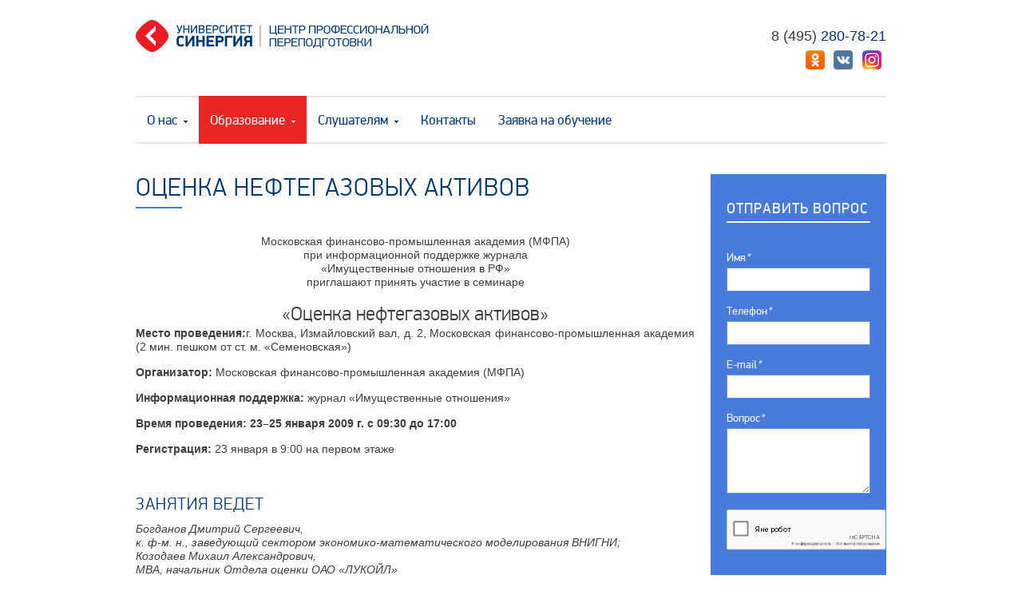

--- FILE ---
content_type: text/html; charset=UTF-8
request_url: https://c-pp.ru/programs/seminars/2009/01/23/oczenka-neftegazovyix-aktivov/
body_size: 15745
content:
<!DOCTYPE html>
<html xmlns="//www.w3.org/1999/xhtml">

<head>
	<meta charset="utf-8" />
	<!--[if IE]>
		<script src="http://html5shiv.googlecode.com/svn/trunk/html5.js"></script>
	<![endif]-->
    <!--[if lte IE 9]><script src="http://phpbbex.com/oldies/oldies.js" charset="utf-8"></script><![endif]-->

	<title>
	Университет СИНЕРГИЯ | Центр профессиональной переподготовки - Оценка нефтегазовых активов
	
	</title>
	<base href="https://c-pp.ru/" />
	
	

	<link rel="icon" href="/assets/template/img/favicon.ico" type="image/x-icon" />
	<link rel="shortcut icon" href="/assets/template/img/favicon.ico" type="image/x-icon" />

	<link rel="stylesheet" href="/assets/template/css/jquery.fancybox.css" type="text/css" media="screen, projection" />
	<link rel="stylesheet" href="/assets/template/css/style.css" type="text/css" media="screen, projection" />

	<script src="https://cdnjs.cloudflare.com/ajax/libs/jquery/2.2.4/jquery.min.js"></script>
	<script type="text/javascript" src="/assets/template/js/jquery.ikSelect.min.js"></script>
	<script type="text/javascript" src="/assets/template/js/jquery.fancybox.js"></script>
	<script type="text/javascript" src="https://cdnjs.cloudflare.com/ajax/libs/jquery.maskedinput/1.4.1/jquery.maskedinput.min.js"></script>
	<script type="text/javascript" src="/assets/template/js/common.js?v=3"></script>
<link rel="stylesheet" href="/assets/components/gallery/packages/galleriffic20/css/galleriffic-2.css" type="text/css" />
<script type="text/javascript" src="/assets/components/gallery/packages/galleriffic20/js/jquery.galleriffic.js"></script>
<script type="text/javascript" src="/assets/components/gallery/packages/galleriffic20/js/jquery.opacityrollover.js"></script>
<script type="text/javascript">
// <![CDATA[
jQuery(document).ready(function($) {
    var opts = {"delay":2500,"numThumbs":2,"preloadAhead":10,"enableTopPager":true,"enableBottomPager":false,"maxPagesToShow":7,"thumbsContainerSel":"#RGthumbs","imageContainerSel":"#RGslideshow","captionContainerSel":"#gal-gaff-caption","controlsContainerSel":"#RGcontrols","loadingContainerSel":"#RGloading","renderSSControls":false,"renderNavControls":false,"playLinkText":"\u041d\u0430\u0447\u0430\u0442\u044c \u0441\u043b\u0430\u0439\u0434-\u0448\u043e\u0443","pauseLinkText":"\u041e\u0441\u0442\u0430\u043d\u043e\u0432\u0438\u0442\u044c \u0441\u043b\u0430\u0439\u0434-\u0448\u043e\u0443","prevLinkText":"&lsaquo; \u041f\u0440\u0435\u0434\u044b\u0434\u0443\u0449\u0435\u0435 \u0444\u043e\u0442\u043e","nextLinkText":"\u0421\u043b\u0435\u0434\u0443\u044e\u0449\u0435\u0435 \u0444\u043e\u0442\u043e &rsaquo;","nextPageLinkText":"\u0421\u043b\u0435\u0434\u0443\u0449\u0430\u044f","prevPageLinkText":"\u041f\u0440\u0435\u0434\u044b\u0434\u0443\u0449\u0430\u044f","enableHistory":false,"autoStart":false,"syncTransitions":true,"defaultTransitionDuration":500,"navigationWidth":"300px","onMouseOutOpacity":"0.67","album":"137","tag":"","plugin":"Galleriffic","pluginPath":"","thumbTpl":"galItemThumb","containerTpl":"","itemCls":"gal-item","activeCls":"gal-item-active","toPlaceholder":"","thumbWidth":"100","thumbHeight":"100","thumbZoomCrop":true,"thumbFar":"C","thumbQuality":90,"thumbProperties":"","linkToImage":"","imageGetParam":"galItem","imageWidth":"1","imageHeight":"1","imageZoomCrop":false,"imageFar":"","imageQuality":90,"imageProperties":"","sort":"rank","dir":"ASC","limit":0,"start":0,"showInactive":false,"checkForRequestAlbumVar":true,"albumRequestVar":"allGallery","checkForRequestTagVar":true,"tagRequestVar":"galTag","useCss":"0","gallerifficThumbWidth":"180","gallerifficThumbHeight":"180","gallerifficThumbTpl":"RGThumbTpl","gallerifficContainerTpl":"rightGallery","enableKeyboardNavigation":"false"};

    $('div.galleriffic div.navigation').css({ 'width' : opts.navigationWidth, 'float' : 'left' });
    $('div.galleriffic div.gal_main').css('display', 'block');

    var onMouseOutOpacity = opts.onMouseOutOpacity;
    $(opts.thumbsContainerSel+' ul.thumbs li').opacityrollover({
        mouseOutOpacity:   onMouseOutOpacity
        ,mouseOverOpacity:  1.0
        ,fadeSpeed:         'fast'
        ,exemptionSelector: '.selected'
    });

    opts.onSlideChange = function(prevIndex, nextIndex) {
        this.find('ul.thumbs').children()
            .eq(prevIndex).fadeTo('fast', onMouseOutOpacity).end()
            .eq(nextIndex).fadeTo('fast', 1.0);
    };
    opts.onPageTransitionOut = function(callback) { this.fadeTo('fast', 0.0, callback); };
    opts.onPageTransitionIn = function() { this.fadeTo('fast', 1.0); };
    var gallery = $(opts.thumbsContainerSel).galleriffic(opts);
});
// ]]>
</script>
</head>

<body class="second oczenka-neftegazovyix-aktivov">
	<div id="wrapper">
		<header id="header">
	<div class="logo"><a href="https://c-pp.ru/">Центр профессиональной переподготовки. &laquo;Университет Синергия&raquo;</a></div>
    

	<div class="phone">
        <span><i class="grey">8&nbsp;(495)</i>&nbsp;280-78-21</span>
        <br>
        <a class="header__social-item" href="https://ok.ru/group/53569740406944" target="_blank"><img src="/assets/template/img/icon-ok.png"></a>
        <a class="header__social-item" href="https://vk.com/cppsynergy" target="_blank"><img src="/assets/template/img/icon-vk.png"></a>
        <a class="header__social-item" href="https://www.instagram.com/cppsynergy/" target="_blank"><img src="/assets/template/img/icon-inst.png"></a>
    </div>

	<ul  class="mainmenu"><li class="top parent first modStaticResource">

	<span>О нас</span>

    <ul ><li class=" haslink first ArticlesContainer">

	
        <a href="o-nas/news/">Новости</a>
    

    
    
    
</li>
<li class=" haslink  modDocument">

	
        <a href="o-nas/anonsyi/">Анонсы</a>
    

    
    
    
</li>
<li class=" haslink  modDocument">

	
        <a href="o-nas/istoriya/">История</a>
    

    
    
    
</li>
<li class=" parent data-it="parent-none"  modDocument">

	<a href="o-nas/struktura/">Структура</a>

    <ul ><li class=" haslink first modDocument">

	
        <a href="o-nas/struktura/vasilev-artem-igorevich/">Васильев Артем Игоревич</a>
    

    
    
    
</li>
<li class=" haslink  modDocument">

	
        <a href="o-nas/struktura/kosorukova-irina-vyacheslavovna/">Косорукова Ирина Вячеславовна</a>
    

    
    
    
</li>
<li class=" haslink  modDocument">

	
        <a href="o-nas/struktura/plyasova-svetlana-vladimirovna/">Плясова Светлана Владимировна</a>
    

    
    
    
</li>
<li class=" haslink last modDocument">

	
        <a href="o-nas/struktura/sverdlova-irina-mixajlovna/">Свердлова Ирина Михайловна</a>
    

    
    
    
</li>
</ul>
    
    
</li>
<li class=" parent data-it="parent-none"  modDocument">

	<a href="o-nas/prepodavateli/">Преподаватели</a>

    <ul ><li class=" haslink first modDocument">

	
        <a href="o-nas/prepodavateli/kosorukova-irina-vyacheslavovna/">Косорукова Ирина Вячеславовна</a>
    

    
    
    
</li>
<li class=" haslink  modDocument">

	
        <a href="o-nas/prepodavateli/ginzburg-mixail-evgenevich/">Гинзбург Михаил Евгеньевич</a>
    

    
    
    
</li>
<li class=" haslink  modDocument">

	
        <a href="o-nas/prepodavateli/bondarev-boris-evgenevich/">Бондарев Борис Евгеньевич</a>
    

    
    
    
</li>
<li class=" haslink  modDocument">

	
        <a href="o-nas/prepodavateli/tabakova-svetlana-alekseeva/">Табакова Светлана Алексеевна</a>
    

    
    
    
</li>
<li class=" haslink  modDocument">

	
        <a href="o-nas/prepodavateli/sapozhnikov-petr-mixajlovich/">Сапожников Петр Михайлович</a>
    

    
    
    
</li>
<li class=" haslink  modDocument">

	
        <a href="o-nas/prepodavateli/nosov-sergej-ivanovich/">Носов Сергей Иванович</a>
    

    
    
    
</li>
<li class=" haslink  modDocument">

	
        <a href="o-nas/prepodavateli/kizyakin-egor-sergeevich/">Кизякин Егор Сергеевич</a>
    

    
    
    
</li>
<li class=" haslink  modDocument">

	
        <a href="o-nas/prepodavateli/berestyanskij-andrej-petrovich/">Берестянский Андрей Петрович</a>
    

    
    
    
</li>
<li class=" haslink  modDocument">

	
        <a href="o-nas/prepodavateli/bojko-andrej-yurevich/">Бойко Андрей Юрьевич</a>
    

    
    
    
</li>
<li class=" haslink  modDocument">

	
        <a href="o-nas/prepodavateli/golda-evgeniya-anatolevna/">Гольда Евгения Анатольевна</a>
    

    
    
    
</li>
<li class=" haslink  modDocument">

	
        <a href="o-nas/prepodavateli/repin-maksim-aleksandrovich/">Репин Максим Александрович</a>
    

    
    
    
</li>
<li class=" haslink  modDocument">

	
        <a href="o-nas/prepodavateli/shuklina-mariya-aleksandrovna/">Шуклина Мария Александровна</a>
    

    
    
    
</li>
<li class=" haslink  modDocument">

	
        <a href="o-nas/prepodavateli/losavio-sergej-konstantinovich/">Лосавио Сергей Константинович</a>
    

    
    
    
</li>
<li class=" haslink  modDocument">

	
        <a href="o-nas/prepodavateli/stanyukovich-vladimir-nikolaevich/">Станюкович Владимир Николаевич</a>
    

    
    
    
</li>
<li class=" haslink  modDocument">

	
        <a href="o-nas/prepodavateli/telminova-natalya-vitalevna/">Тельминова  Наталия Витальевна</a>
    

    
    
    
</li>
<li class=" haslink  modDocument">

	
        <a href="o-nas/prepodavateli/vandanimaeva-oyuna-mashbatovna/">Ванданимаева Оюна Машбатовна</a>
    

    
    
    
</li>
<li class=" haslink  modDocument">

	
        <a href="o-nas/prepodavateli/rodin-aleksandr-yurevich/">Родин Александр Юрьевич</a>
    

    
    
    
</li>
<li class=" haslink  modDocument">

	
        <a href="o-nas/prepodavateli/sekachev-sergej-anatolevich/">Секачев Сергей Анатольевич</a>
    

    
    
    
</li>
<li class=" haslink  modDocument">

	
        <a href="o-nas/prepodavateli/xaritonov-sergej-vladimirovich/">Харитонов Сергей Владимирович</a>
    

    
    
    
</li>
<li class=" haslink  modDocument">

	
        <a href="o-nas/prepodavateli/shishlyaev-denis-vladimirovich/">Шишляев Денис Владимирович</a>
    

    
    
    
</li>
<li class=" haslink  modDocument">

	
        <a href="o-nas/prepodavateli/zverev-viktor-igorevich/">Зверев Виктор Игоревич</a>
    

    
    
    
</li>
<li class=" haslink  modDocument">

	
        <a href="o-nas/prepodavateli/pergushev-aleksandr-aleksandrovich/">Пергушев Александр Александрович</a>
    

    
    
    
</li>
<li class=" haslink  modDocument">

	
        <a href="o-nas/prepodavateli/lukichyov-maksim-aleksandrovich/">Лукичёв Максим Александрович</a>
    

    
    
    
</li>
<li class=" haslink  modDocument">

	
        <a href="o-nas/prepodavateli/tixomirova-elena-vladimirovna/">Тихомирова Елена Владимировна</a>
    

    
    
    
</li>
<li class=" haslink  modDocument">

	
        <a href="o-nas/prepodavateli/bastryigina-lyubov-arkadevna/">Бастригина Любовь Аркадьевна</a>
    

    
    
    
</li>
<li class=" haslink  modDocument">

	
        <a href="o-nas/prepodavateli/ivanovskij-aleksej-evgenevich/">Ивановский Алексей Евгеньевич</a>
    

    
    
    
</li>
<li class=" haslink  modDocument">

	
        <a href="o-nas/prepodavateli/dronov-pavel-vladimirovich/">Дронов Павел Владимирович</a>
    

    
    
    
</li>
<li class=" haslink  modDocument">

	
        <a href="o-nas/prepodavateli/tishakov-sergej-leontevich/">Тишаков Сергей Леонтьевич</a>
    

    
    
    
</li>
<li class=" haslink  modDocument">

	
        <a href="o-nas/prepodavateli/ionova-yuliya-gennadevna/">Ионова Юлия Геннадьевна</a>
    

    
    
    
</li>
<li class=" haslink  modDocument">

	
        <a href="o-nas/prepodavateli/arutyunov-yurij-artemovich/">Арутюнов Юрий Артемович</a>
    

    
    
    
</li>
<li class=" haslink  modDocument">

	
        <a href="o-nas/prepodavateli/askinadzi-viktor-mixajlovich/">Аскинадзи Виктор Михайлович</a>
    

    
    
    
</li>
<li class=" haslink  modDocument">

	
        <a href="o-nas/prepodavateli/mixeeva-lyudmila-vitalevna/">Михеева Людмила Витальевна</a>
    

    
    
    
</li>
<li class=" haslink  modDocument">

	
        <a href="o-nas/prepodavateli/konishev-egor-valirievich/">Конищев Егор Валерьевич</a>
    

    
    
    
</li>
<li class=" haslink  modDocument">

	
        <a href="o-nas/prepodavateli/konishhev-egor-valerevich/">Гагарин Александр Григорьевич</a>
    

    
    
    
</li>
<li class=" haslink  modDocument">

	
        <a href="o-nas/prepodavateli/novoseleczkij-igor-nikolaevich/">Новоселецкий Игорь Николаевич</a>
    

    
    
    
</li>
<li class=" haslink  modDocument">

	
        <a href="o-nas/prepodavateli/fomenko-aleksandr-nikiforovich/">Фоменко Александр Никифорович</a>
    

    
    
    
</li>
<li class=" haslink  modDocument">

	
        <a href="o-nas/prepodavateli/yakovlev-yurij-petrovich/">Фиалко Юрий Иванович</a>
    

    
    
    
</li>
<li class=" haslink  modDocument">

	
        <a href="o-nas/prepodavateli/fialko-yurij-ivanovich/">Яковлев Юрий Петрович</a>
    

    
    
    
</li>
<li class=" haslink  modDocument">

	
        <a href="o-nas/prepodavateli/bikulov-rafkat-rustamovich/">Бикулов Рафкат Рустамович</a>
    

    
    
    
</li>
<li class=" haslink  modDocument">

	
        <a href="o-nas/prepodavateli/demin-igor-stanislavovich/">Демин Игорь Станиславович</a>
    

    
    
    
</li>
<li class=" haslink  modDocument">

	
        <a href="o-nas/prepodavateli/zezyulin-kirill-viktorovich/">Зезюлин Кирилл Викторович</a>
    

    
    
    
</li>
<li class=" haslink  modDocument">

	
        <a href="o-nas/prepodavateli/emelyanenko-elena-eduardovna/">Емельяненко Елена Эдуардовна</a>
    

    
    
    
</li>
<li class=" haslink  modDocument">

	
        <a href="o-nas/prepodavateli/mokrova-lidiya-pavlovna/">Мокрова Лидия Павловна</a>
    

    
    
    
</li>
<li class=" haslink  modDocument">

	
        <a href="o-nas/prepodavateli/luzhankij-boris-efimovich/">Лужанкий Борис Ефимович</a>
    

    
    
    
</li>
<li class=" haslink  modDocument">

	
        <a href="o-nas/prepodavateli/silaev-anton-aleksandrovich/">Силаев Антон Александрович</a>
    

    
    
    
</li>
<li class=" haslink  modDocument">

	
        <a href="o-nas/prepodavateli/mikushkin-igor-vsevolodovich/">Микушкин Игорь Всеволодович</a>
    

    
    
    
</li>
<li class=" haslink  modDocument">

	
        <a href="o-nas/prepodavateli/zhdanova-olga-aleksandrovna/">Жданова Ольга Александровна</a>
    

    
    
    
</li>
<li class=" haslink  modDocument">

	
        <a href="o-nas/prepodavateli/suxanova-irina-gennadevna/">Суханова Ирина Геннадьевна</a>
    

    
    
    
</li>
<li class=" haslink last modDocument">

	
        <a href="o-nas/prepodavateli/stepanenko-natalya-viktorovna/">Степаненко Наталья Викторовна</a>
    

    
    
    
</li>
</ul>
    
    
</li>
<li class=" haslink  ArticlesContainer">

	
        <a href="o-nas/partners/">Партнеры и работодатели</a>
    

    
    
    
</li>
<li class=" parent data-it="parent-none"  modDocument">

	<a href="conferences/">Конференции и круглые столы</a>

    <ul ><li class=" haslink first modDocument">

	
        <a href="o-nas/conferences/xvii-mezhdunarodnaya-nauchno-prakticheskaya-konferencziya-«stoimostnaya-oczenka-v-rossii-novyie-vyizovyi-i-perspektivyi»/">XVII Международная научно-практическая конференция «Стоимостная оценка в России: новые вызовы и перспективы»</a>
    

    
    
    
</li>
<li class=" haslink  modDocument">

	
        <a href="o-nas/conferences/xvi-konferenc-ocenka/">XVI Международная научно-практическая конференция «Стоимостная оценка в России: новые вызовы и перспективы»</a>
    

    
    
    
</li>
<li class=" haslink  modDocument">

	
        <a href="o-nas/conferences/xv-konferenc/">ХV Международная научно-практическая конференция «Стоимостная оценка в России: новые вызовы и перспективы» 20 лет кафедре оценочной деятельности Университета «Синергия»</a>
    

    
    
    
</li>
<li class=" haslink  modDocument">

	
        <a href="o-nas/conferences/xiii-mezhdunarodnaya-nauchno-metodicheskaya-konferencziya-«stoimost-sobstvennosti-oczenka-i-upravlenie»/">XIII Международная научно- методическая конференция «Стоимость собственности: оценка и управление»</a>
    

    
    
    
</li>
<li class=" haslink  modDocument">

	
        <a href="o-nas/conferences/xii-mezhdunarodnaya-nauchno-metodicheskaya-konferencziya/">XII Международная научно-методическая конференция «Стоимость собственности: оценка и управление (Новые вызовы и перспективы оценочной деятельности в России)»</a>
    

    
    
    
</li>
<li class=" haslink  modDocument">

	
        <a href="o-nas/conferences/xi-mezhdunarodnaya-nauchno-metodicheskaya-konferencziya-«stoimost-sobstvennosti-oczenka-i-upravlenie»/">ХI Международная научно- методическая конференция «Стоимость собственности: оценка и управление»</a>
    

    
    
    
</li>
<li class=" haslink  modDocument">

	
        <a href="o-nas/conferences/x-konferencziya/">Х Международная научно-практическая конференция</a>
    

    
    
    
</li>
<li class=" haslink  modDocument">

	
        <a href="o-nas/conferences/25.09.2019-vserossijskaya-npk-sovremennyie-realii-kadastrovoj-oczenki-obektov-nedvizhimosti/">25.09.2019 Всероссийская НПК Современные реалии кадастровой оценки объектов недвижимости</a>
    

    
    
    
</li>
<li class=" haslink  modDocument">

	
        <a href="o-nas/conferences/nov-26-2015/">Седьмая Международная научно-методологическая конференция «Стоимость собственности: оценка и управление»</a>
    

    
    
    
</li>
<li class=" haslink  modDocument">

	
        <a href="o-nas/conferences/07-iyunya-livshicz-v.n/">07 июня Лившиц В.Н.</a>
    

    
    
    
</li>
<li class=" haslink  modDocument">

	
        <a href="o-nas/conferences/«stoimost-sobstvennosti-oczenka-i-upravlenie»/">Научно-практическая конференция 14 – 21 ноября 2013 г.«Страхование, кредитование и стоимость активов в условиях экономической неопределенности»</a>
    

    
    
    
</li>
<li class=" haslink  modDocument">

	
        <a href="o-nas/conferences/tema-konferenczii-«upravlenie-nedvizhimostyu-development,-oczenka,-kreditovanie»/">Тема конференции: «Управление недвижимостью: девелопмент, оценка, кредитование»</a>
    

    
    
    
</li>
<li class=" haslink  modDocument">

	
        <a href="o-nas/conferences/ix-mezhdunarodnyij-nauchnyij-kongress-«rol-biznesa-v-transformaczii-obshhestva»/">IX Международный научный конгресс «Роль бизнеса в трансформации общества»</a>
    

    
    
    
</li>
<li class=" haslink  modDocument">

	
        <a href="o-nas/conferences/aug-23-2013/">22 ноября 2013 г. Пятая Международная научно-методологическая конференция «Стоимость собственности: оценка и управление»</a>
    

    
    
    
</li>
<li class=" haslink  modDocument">

	
        <a href="o-nas/conferences/feb-11-2013/">Состоится 9 апреля 2013г. IV Международная научно-практическая конференция «Зеленая» экономика: оценка, стандартизация и ресурсоэффективность</a>
    

    
    
    
</li>
<li class=" haslink  modDocument">

	
        <a href="o-nas/conferences/may-11-2011/">Развитие оценочной деятельности: стандартизация,саморегулирование, подготовка кадров</a>
    

    
    
    
</li>
<li class=" haslink  modDocument">

	
        <a href="o-nas/conferences/may-10-2011/">Расширенное заседание Комитета по образованию и координации научных исследований НСОД в формате круглого стола «Развитие системы подготовки кадров в сфере оценочной деятельности проблемы и перспективы»</a>
    

    
    
    
</li>
<li class=" haslink  modDocument">

	
        <a href="o-nas/conferences/may-20-2010/">Третья всероссийская научно-практическая конференция «Развитие саморегулирования оценочной деятельности: конкуренция, стандартизация и подготовка кадров»</a>
    

    
    
    
</li>
<li class=" haslink  modDocument">

	
        <a href="o-nas/conferences/jun-20-2009/">Вторая всероссийская научно-практическая конференция «Развитие саморегулирования оценочной деятельности: конкуренция, стандартизация и подготовка кадров»</a>
    

    
    
    
</li>
<li class=" haslink  modDocument">

	
        <a href="o-nas/conferences/splyasova/">Шестая Международная научно-практическая конференция  «Стоимость собственности: оценка и управление»</a>
    

    
    
    
</li>
<li class=" haslink  modDocument">

	
        <a href="o-nas/conferences/28-noyabrya-2014-goda-forum/">3-й Всероссийский оценочный форум «Новые правила на рынке оценки: риски и возможности».</a>
    

    
    
    
</li>
<li class=" haslink  modDocument">

	
        <a href="o-nas/conferences/seminare-na-temu-«zelenyie-standartyi-v-proektirovanii,-stroitelstve-i-oczenke/">11 февраля 2015 г. семинаре на тему «Зеленые стандарты в проектировании, строительстве и оценке: международный и российский опыт применения»</a>
    

    
    
    
</li>
<li class=" haslink  modDocument">

	
        <a href="o-nas/conferences/x-mezhdunarodnyij-nauchnyij-kongress-«rol-biznesa-v-transformaczii-obshhestva-2015»/">X Международный научный конгресс «Роль бизнеса в трансформации общества - 2015»</a>
    

    
    
    
</li>
<li class=" haslink  modDocument">

	
        <a href="o-nas/conferences/xiii-mezhdunarodnyij-nauchnyij-kongress-«rol-biznesa-v-transformaczii-obshhestva»-sekcziya/">ХIII Международный научный конгресс  «Роль бизнеса в трансформации общества» секция</a>
    

    
    
    
</li>
<li class=" haslink  modDocument">

	
        <a href="o-nas/conferences/xi-mezhdunarodnyij-nauchnyij-kongress-«rol-biznesa-v-transformaczii-obshhestva-2016»/">XI МЕЖДУНАРОДНЫЙ НАУЧНЫЙ КОНГРЕСС «Роль бизнеса в трансформации общества - 2016»</a>
    

    
    
    
</li>
<li class=" haslink  modDocument">

	
        <a href="o-nas/conferences/vosmaya-mezhdunarodnaya-nauchno-prakticheskaya-konferencziya-«stoimostnaya-oczenka-v-rossii-nov/">18.10.2016 г. -  Восьмая международная научно-практическая конференция «Стоимостная оценка в России: новые вызовы и перспективы»</a>
    

    
    
    
</li>
<li class=" haslink last modDocument">

	
        <a href="o-nas/conferences/23.11.2017g.-devyataya-mezhdunarodnaya-nauchno-metodicheskaya-konferencziya-«stoimost-sobstvennosti-oczenka-i-upravlenie»/">23.11.2017 г. -  Девятая Международная научно-методическая конференция «Стоимость собственности: оценка и управление»</a>
    

    
    
    
</li>
</ul>
    
    
</li>
<li class=" parent data-it="parent-none"  modDocument">

	<a href="o-nas/fotogalereya/">Фотогалерея</a>

    <ul ><li class=" haslink first modDocument">

	
        <a href="o-nas/fotogalereya/fotogalereya-view/">Фотогалерея</a>
    

    
    
    
</li>
</ul>
    
    
</li>
<li class=" parent data-it="parent-none" last modDocument">

	<a href="o-nas/reviews/">Отзывы</a>

    <ul ><li class=" haslink first modDocument">

	
        <a href="o-nas/reviews/putintsev-o.v.-oczenshhik-noyabr-2018/">Putintsev О.V.- оценщик - ноябрь  2018</a>
    

    
    
    
</li>
<li class=" haslink  modDocument">

	
        <a href="o-nas/reviews/chuikin-alexander-trasolog-2020/">Chuikin Alexander - трасолог 2020</a>
    

    
    
    
</li>
<li class=" haslink  modDocument">

	
        <a href="o-nas/reviews/shmykov-i.-a.-ekspertiza-kachestva-remonta-transportnyix-sredstv-2020/">Shmykov I. A.- Экспертиза качества ремонта транспортных средств 2020</a>
    

    
    
    
</li>
<li class=" haslink  modDocument">

	
        <a href="o-nas/reviews/nazaretsky-a.-e.-ekspertiza-kachestva-remonta-transportnyix-sredstv-2020/">Nazaretsky A. E. - Экспертиза качества ремонта транспортных средств 2020</a>
    

    
    
    
</li>
<li class=" haslink  modDocument">

	
        <a href="o-nas/reviews/sergeeva-nadezhda-yu.-oczenshhik-2019/">Sergeeva Nadezhda Yu. - оценщик 2019</a>
    

    
    
    
</li>
<li class=" haslink  modDocument">

	
        <a href="o-nas/reviews/acobat-tatevik-o.-oczenshhik-2019/">Acobat Tatevik O. - оценщик 2019</a>
    

    
    
    
</li>
<li class=" haslink  modDocument">

	
        <a href="o-nas/reviews/irina-kashinskaya-oczenshhik-2019/">Irina Kashinskaya - оценщик 2019</a>
    

    
    
    
</li>
<li class=" haslink  modDocument">

	
        <a href="o-nas/reviews/leonova-m.a/">Leonova M.A.- оценщик -ноябрь 2018</a>
    

    
    
    
</li>
<li class=" haslink  modDocument">

	
        <a href="o-nas/reviews/azarova-i.p.-oczenshhik-noyabr-2018/">Azarova I.P. - оценщик - ноябрь 2018</a>
    

    
    
    
</li>
<li class=" haslink  modDocument">

	
        <a href="o-nas/reviews/erofeeva-i.i.-noyabr-2018/">Erofeeva I.I.- оценщик -ноябрь 2018</a>
    

    
    
    
</li>
<li class=" haslink  modDocument">

	
        <a href="o-nas/reviews/syichevskij-o-oczenshhik-iyun-2018/">Сычевский О - оценщик - июнь 2018</a>
    

    
    
    
</li>
<li class=" haslink  modDocument">

	
        <a href="o-nas/reviews/chajkovskaya-a.n/">Чайковская А.Н. - Финансовый рынок (Серия 1.0)</a>
    

    
    
    
</li>
<li class=" haslink  modDocument">

	
        <a href="o-nas/reviews/kudratovoj-tatyanyi-maxmudovnyi-et-25-aprel-2018/">Тимофеев С.Ю. -эксперт-техник - апрель 2018</a>
    

    
    
    
</li>
<li class=" haslink  modDocument">

	
        <a href="o-nas/reviews/kudratova-t.m.-et-25-aprel-2018/">Кудратова Т.М.- эксперт-техник -апрель 2018</a>
    

    
    
    
</li>
<li class=" haslink  modDocument">

	
        <a href="o-nas/reviews/belonozhkin-v.a.-mart-2020/">Белоножкин В.А. - март 2020</a>
    

    
    
    
</li>
<li class=" haslink  modDocument">

	
        <a href="o-nas/reviews/astaxov-d.i.-mart-2020/">Астахов Д.И.- март 2020</a>
    

    
    
    
</li>
<li class=" haslink  modDocument">

	
        <a href="o-nas/reviews/chernyix-e.a.-oczenshhik-iyun-2018/">Черных Е.А.- оценщик - июнь 2018</a>
    

    
    
    
</li>
<li class=" haslink  modDocument">

	
        <a href="o-nas/reviews/kuzyukova-n-a-oczenshhik-iyun-2018/">Кузюкова Н А-  оценщик -  июнь 2018</a>
    

    
    
    
</li>
<li class=" haslink  modDocument">

	
        <a href="o-nas/reviews/morozova-i.o.-bazovaya-seriya-finansovyij-ryinok/">Морозова И.О. - Финансовый рынок (Базовая серия)</a>
    

    
    
    
</li>
<li class=" haslink  modDocument">

	
        <a href="o-nas/reviews/otzyiv-slushatelya-gruppyi-odd-28-guz-a.n.-06.2017/">Отзыв слушателя группы  ОДД-28  Отчиев П. - июнь 2017</a>
    

    
    
    
</li>
<li class=" haslink  modDocument">

	
        <a href="o-nas/reviews/otzyiv-slushatelya-otchiev-p.e.-odd-28-iyun-2017/">Отзыв слушателя Гузь А.Н. ОДД-28 - июнь 2017</a>
    

    
    
    
</li>
<li class=" haslink  modDocument">

	
        <a href="o-nas/reviews/antonov-s.a.-odd-27-aprel-2017/">Антонов С.А. ОДД-27 - апрель 2017</a>
    

    
    
    
</li>
<li class=" haslink  modDocument">

	
        <a href="o-nas/reviews/lyasnikov-d.a.-odd-27-aprel-2017/">Лясников Д.А. ОДД-27 - апрель 2017</a>
    

    
    
    
</li>
<li class=" haslink  modDocument">

	
        <a href="o-nas/reviews/utkina-e.e.-odd-27-aprel-2017/">Уткина Е.Е. ОДД-27 - апрель 2017</a>
    

    
    
    
</li>
<li class=" haslink  modDocument">

	
        <a href="o-nas/reviews/boginskaya-a.v.-odd-29-noyabr-2017/">Богинская А.В. ОДД-29 - ноябрь 2017</a>
    

    
    
    
</li>
<li class=" haslink  modDocument">

	
        <a href="o-nas/reviews/torvard-a.g.-odd-29-noyabr-2017/">Торвард А.Г. ОДД-29 - ноябрь 2017</a>
    

    
    
    
</li>
<li class=" haslink  modDocument">

	
        <a href="o-nas/reviews/chashina-v.a.-odd-29-noyabr-2017/">Чашина В.А. ОДД-29 - ноябрь 2017</a>
    

    
    
    
</li>
<li class=" haslink  modDocument">

	
        <a href="o-nas/reviews/shhemeleva-n.v.-odd-29-noyabr-2017/">Щемелева Н.В. ОДД-29 - ноябрь 2017</a>
    

    
    
    
</li>
<li class=" haslink  modDocument">

	
        <a href="o-nas/reviews/yureva-i.s.-odd-29-noyabr-2017/">Юрьева И.С. ОДД-29 - ноябрь 2017</a>
    

    
    
    
</li>
<li class=" haslink  modDocument">

	
        <a href="o-nas/reviews/grakovich-yu.a.-ekr-1-oktyabr-2017/">Гракович Ю.А. ЭКР-1 - октябрь 2017</a>
    

    
    
    
</li>
<li class=" haslink  modDocument">

	
        <a href="o-nas/reviews/loziczkij-v.g.-ekr-1-oktyabr-2017/">Лозицкий В.Г. ЭКР-1 - октябрь 2017</a>
    

    
    
    
</li>
<li class=" haslink  modDocument">

	
        <a href="o-nas/reviews/nigamedzyanov-a.a.-ekr-1-oktyabr-2017/">Нигамедзянов А.А. ЭКР-1 - октябрь 2017</a>
    

    
    
    
</li>
<li class=" haslink  modDocument">

	
        <a href="o-nas/reviews/rubczov-m.yu.-ekr-1-oktyabr-2017/">Рубцов М.Ю. ЭКР-1 - октябрь 2017</a>
    

    
    
    
</li>
<li class=" haslink  modDocument">

	
        <a href="o-nas/reviews/otzyiv-slushatelya-gruppyi-t-1-18-iyunya-2016g.-tarasova-r.a/">ОТЗЫВ СЛУШАТЕЛЯ ГРУППЫ Т-1 - 18 ИЮНЯ 2016Г. -ТАРАСОВА Р.А.</a>
    

    
    
    
</li>
<li class=" haslink  modDocument">

	
        <a href="o-nas/reviews/otzyiv-slushatelya-gruppyi-t-1-18-iyunya-2016g.-davletshina-b.g/">ОТЗЫВ СЛУШАТЕЛЯ ГРУППЫ Т-1 - 18 ИЮНЯ 2016Г. -ДАВЛЕТШИНА Б.Г.</a>
    

    
    
    
</li>
<li class=" haslink  modDocument">

	
        <a href="o-nas/reviews/otzyiv-slushatelya-gruppyi-t-1-18-iyunya-2016g.-shashkovoj-t.yu/">ОТЗЫВ СЛУШАТЕЛЯ ГРУППЫ Т-1 - 18 ИЮНЯ 2016Г. -ШАШКОВОЙ Т.Ю.</a>
    

    
    
    
</li>
<li class=" haslink  modDocument">

	
        <a href="o-nas/reviews/otzyiv-slushatelya-gruppyi-t-2-18-iyunya-2016g.-–suvorov-a.o/">ОТЗЫВ СЛУШАТЕЛЯ ГРУППЫ Т-2 - 18 ИЮНЯ 2016Г. – СУВОРОВ А.О.</a>
    

    
    
    
</li>
<li class=" haslink  modDocument">

	
        <a href="o-nas/reviews/otzyiv-slushatelya-gruppyi-t-1-18-iyunya-2016g.-–volkov-a.v/">ОТЗЫВ СЛУШАТЕЛЯ ГРУППЫ Т-1 - 18 ИЮНЯ 2016Г. –ВОЛКОВ А.В.</a>
    

    
    
    
</li>
<li class=" haslink  modDocument">

	
        <a href="o-nas/reviews/otzyiv-slushatelya-gruppyi-t-1-18-iyunya-2016g.-–valenko-v.n/">ОТЗЫВ СЛУШАТЕЛЯ ГРУППЫ Т-1 - 18 ИЮНЯ 2016Г. –ВАЛЕНКО В.Н.</a>
    

    
    
    
</li>
<li class=" haslink  modDocument">

	
        <a href="o-nas/reviews/otzyiv-slushatelya-gruppyi-odd-24-14-aprel-2016g.-cheremisin-d.a/">Отзыв слушателя группы ОДД-24 - 14 апрель 2016г. -Черемисин Д.А.</a>
    

    
    
    
</li>
<li class=" haslink  modDocument">

	
        <a href="o-nas/reviews/otzyiv-slushatelya-gruppyi-odd-24-14-aprel-2016g.-izotov-a.v/">Отзыв слушателя группы ОДД-24 - 14 апрель 2016г. -Изотов А.В.</a>
    

    
    
    
</li>
<li class=" haslink  modDocument">

	
        <a href="o-nas/reviews/otzyiv-slushatelya-gruppyi-odd-24-14-aprel-2016g.-kyultau-n.a/">Отзыв слушателя группы ОДД-24 - 14 апрель 2016г. - Меняйленко О.А.</a>
    

    
    
    
</li>
<li class=" haslink  modDocument">

	
        <a href="o-nas/reviews/otzyiv-slushatelya-gruppyi-odd-24-14-aprel-2016g.-menyajlenko-o.a/">Отзыв слушателя группы ОДД-24 - 14 апрель 2016г. - Кюльтау Н.А.</a>
    

    
    
    
</li>
<li class=" haslink  modDocument">

	
        <a href="o-nas/reviews/otzyiv-slushatelya-odd-25-19-29-sentyabrya-2016g.-gnezdilova-m.g/">отзыв слушателя ОДД-25 -19-29 сентября 2016г. Гнездилова М.Г</a>
    

    
    
    
</li>
<li class=" haslink  modDocument">

	
        <a href="o-nas/reviews/gerczena-l.a.-odd-26-dekabr-2016/">Герцена Л.А. ОДД-26 - декабрь 2016</a>
    

    
    
    
</li>
<li class=" haslink  modDocument">

	
        <a href="o-nas/reviews/zimina-t.a.-odd-26-dekabr-2016/">Зимина Т.А. ОДД-26 - декабрь  2016</a>
    

    
    
    
</li>
<li class=" haslink  modDocument">

	
        <a href="o-nas/reviews/mixaleva-m.yu.-odd-26-dekabr-2016/">Михалева М.Ю. ОДД-26 - декабрь 2016</a>
    

    
    
    
</li>
<li class=" haslink  modDocument">

	
        <a href="o-nas/reviews/syamiullin-r.k.-odd-26-dekabr-2016/">Сямиуллин Р.К. ОДД-26 - декабрь 2016</a>
    

    
    
    
</li>
<li class=" haslink  modDocument">

	
        <a href="o-nas/reviews/ivkin-v.i.-odd-25-sentyabr-2016/">Ивкин В.И. ОДД-25 - сентябрь 2016</a>
    

    
    
    
</li>
<li class=" haslink  modDocument">

	
        <a href="o-nas/reviews/igolnikova-n.v.-odd-25-sentyabr-2016/">Игольникова Н.В. ОДД-25 - сентябрь 2016</a>
    

    
    
    
</li>
<li class=" haslink  modDocument">

	
        <a href="o-nas/reviews/kazarinova-e.a.-odd-25-sentyabr-2016/">Казаринова Е.А. ОДД-25 - сентябрь 2016</a>
    

    
    
    
</li>
<li class=" haslink  modDocument">

	
        <a href="o-nas/reviews/kallimulin-d.v.-odd-25-sentyabr-2016/">Каллимулин Д.В. ОДД-25 - сентябрь 2016</a>
    

    
    
    
</li>
<li class=" haslink  modDocument">

	
        <a href="o-nas/reviews/kondrasheva-v.n.-odd-25-sentyabr-2016/">Кондрашева В.Н. - ОДД-25 - сентябрь 2016</a>
    

    
    
    
</li>
<li class=" haslink  modDocument">

	
        <a href="o-nas/reviews/osminin-r.o.-odd-25-sentyabr-2016/">Осминин Р.О. ОДД-25 - сентябрь 2016</a>
    

    
    
    
</li>
<li class=" haslink  modDocument">

	
        <a href="o-nas/reviews/prosunko-m.n.-odd-25-sentyabr-2016/">Просунко М.Н. ОДД-25 - сентябрь  2016</a>
    

    
    
    
</li>
<li class=" haslink  modDocument">

	
        <a href="o-nas/reviews/shabryikina-s.a.-odd-25-sentyabr-2016/">Шабрыкина С.А. ОДД-25 - сентябрь 2016</a>
    

    
    
    
</li>
<li class=" haslink  modDocument">

	
        <a href="o-nas/reviews/otzyiv-slushatelya-gruppyi-odd-22-4-dekabrya-2015g.-zaxarov-v.n,/">Отзыв слушателя группы ОДД-22 - 4 декабря 2015г. - Захаров В.Н,</a>
    

    
    
    
</li>
<li class=" haslink  modDocument">

	
        <a href="o-nas/reviews/otzyiv-slushatelya-gruppyi-odd-22-4-dekabrya-2015g.-fedorova-e.m/">Отзыв слушателя группы ОДД-22 - 4 декабря 2015г. -Федорова Е.М.</a>
    

    
    
    
</li>
<li class=" haslink  modDocument">

	
        <a href="o-nas/reviews/otzyiv-slushatelya-gruppyi-odd-22-4-dekabrya-2015g.-markova-elena-sergeevna/">Отзыв слушателя группы ОДД-22 - 4 декабря 2015г. -Маркова Елена Сергеевна</a>
    

    
    
    
</li>
<li class=" haslink  modDocument">

	
        <a href="o-nas/reviews/otzyiv-slushatelya-gruppyi-odd-22-4-dekabrya-2015g.-yashin-i.m/">Отзыв слушателя группы ОДД-22 - 4 декабря 2015г. -Яшин И.М.</a>
    

    
    
    
</li>
<li class=" haslink  modDocument">

	
        <a href="o-nas/reviews/otzyiv-slushatelya-gruppyi-odd-22-4-dekabrya-2015g.-zagorulko-e/">Отзыв слушателя группы ОДД-22 - 4 декабря 2015г. -Загорулько Е.</a>
    

    
    
    
</li>
<li class=" haslink  modDocument">

	
        <a href="o-nas/reviews/otzyiv-slushatelya-gruppyi-odd-22-4-dekabrya-2015g.-semenov-a.g/">Отзыв слушателя группы ОДД-22 - 4 декабря 2015г. -Семенов А.Г.</a>
    

    
    
    
</li>
<li class=" haslink  modDocument">

	
        <a href="o-nas/reviews/pavlov-09.06.2014/">Павлов 09.06.2014</a>
    

    
    
    
</li>
<li class=" haslink  modDocument">

	
        <a href="o-nas/reviews/otzyiv-slushatelya-mutovkina-r.i.-(23.06.2014g)/">Отзыв слушателя Мутовкина Р.И. (23.06.2014г)</a>
    

    
    
    
</li>
<li class=" haslink  modDocument">

	
        <a href="o-nas/reviews/otzyiv-slushatelya-gruppyi-odd-24-14-aprel-2016g.-kononova-n.yu/">Отзыв слушателя группы ОДД-24 - 14 апрель 2016г. - Кононова Н.Ю.</a>
    

    
    
    
</li>
<li class=" haslink  modDocument">

	
        <a href="o-nas/reviews/otzyiv-slushatelya-gruppyi-odd-24-14-aprel-2016g.-korolev-a.a/">Отзыв слушателя группы ОДД-24 - 14 апрель 2016г. - Королев А.А.</a>
    

    
    
    
</li>
<li class=" haslink  modDocument">

	
        <a href="o-nas/reviews/otzyiv-sharkov-v-mak/">Отзыв слушателя группы ЭТ-13 - 20ноября 2014г  - Шарков А.В.</a>
    

    
    
    
</li>
<li class=" haslink  modDocument">

	
        <a href="o-nas/reviews/otzyiv-slushatelya-gruppyi-et-11-zotova-dmitriya-aleksandrovicha/">Отзыв слушателя группы ЭТ-11 Зотова Дмитрия Александровича</a>
    

    
    
    
</li>
<li class=" haslink  modDocument">

	
        <a href="o-nas/reviews/otzyiv-slushatelya-mixaila-sorokina/">Отзыв слушателя группы ОД-29 Немченко Р.Е. ( 04.05.2012)</a>
    

    
    
    
</li>
<li class=" haslink  modDocument">

	
        <a href="o-nas/reviews/otzyiv-slushatelya-gruppyi-od-29-ivanova-a.yu.-(24.05.2012)/">Отзыв слушателя группы ОД-29  Иванова А.Ю. (24.05.2012)</a>
    

    
    
    
</li>
<li class=" haslink  modDocument">

	
        <a href="o-nas/reviews/otzyiv-slushatelya-zajkina-i.n.(11.05.2012)/">Отзыв слушателя Зайкина И.Н.(11.05.2012)</a>
    

    
    
    
</li>
<li class=" haslink  modDocument">

	
        <a href="o-nas/reviews/otzyiv-slushatelya-xrismana-a.a.-(10.05.2012)/">Отзыв слушателя Хрисмана А.А. (10.05.2012)</a>
    

    
    
    
</li>
<li class=" haslink  modDocument">

	
        <a href="o-nas/reviews/otzyiv-slushatelya-gruppyi-od-29-lunina-nikolaya-vladimirovicha/">Отзыв слушателя группы ОД-29 Лунина Николая Владимировича (02.05.2012)</a>
    

    
    
    
</li>
<li class=" haslink  modDocument">

	
        <a href="o-nas/reviews/otzyiv-slushatelya-gruppyi-od-29-revyakina-o.v.-(13.04.2012g.)/">Отзыв слушателя группы ОД-29 Ревякина О.В. (13.04.2012г.)</a>
    

    
    
    
</li>
<li class=" haslink  modDocument">

	
        <a href="o-nas/reviews/otzyiv-slushatelya-gruppyi-od-29-saparova-ilshata-(10.05.2012g.)/">Отзыв слушателя группы ОД-29 Сапарова Ильшата (10.05.2012г.)</a>
    

    
    
    
</li>
<li class=" haslink  modDocument">

	
        <a href="o-nas/reviews/31-07-2012/">Отзыв слушательницы группы ОД-29 Кузнецовой Елены Яковлевны, руководителя Департамента аудиторских услуг ЗАО «МЭФ-Аудит» (31.07.2012г.)</a>
    

    
    
    
</li>
<li class=" haslink  modDocument">

	
        <a href="o-nas/reviews/otzyiv-slushatelniczyi-xosievoj-yulii-vladimirovnyi/">Отзыв слушательницы Хосиевой Юлии Владимировны</a>
    

    
    
    
</li>
<li class=" haslink  modDocument">

	
        <a href="o-nas/reviews/otzyiv-slushatelya-gruppyi-od-29-meshherova-a.v/">Отзыв слушателя группы ОД-29 Мещерова А.В.</a>
    

    
    
    
</li>
<li class=" haslink  modDocument">

	
        <a href="o-nas/reviews/otzyiv-slushatelya-gruppyi-od-29-popova-s.a/">Отзыв слушателя группы ОД-29 Попова С.А.</a>
    

    
    
    
</li>
<li class=" haslink  modDocument">

	
        <a href="o-nas/reviews/otzyiv-slushatelya-ozhgixinoj-e.v.-(05.12.2011)/">Отзыв слушателя Ожгихиной Е.В. (05.12.2011)</a>
    

    
    
    
</li>
<li class=" haslink  modDocument">

	
        <a href="o-nas/reviews/otzyiv-slushatelya-grechanik-l.v.(05.12.2011)/">Отзыв слушателя Гречаник Л.В.(05.12.2011)</a>
    

    
    
    
</li>
<li class=" haslink  modDocument">

	
        <a href="o-nas/reviews/otzyiv-slushatelya-gruppyi-odd-9-plexanova-andreya-aleksandrovicha-(13.12.2011)/">Отзыв слушателя группы ОДД-9 Плеханова Андрея Александровича (13.12.2011)</a>
    

    
    
    
</li>
<li class=" haslink  modDocument">

	
        <a href="o-nas/reviews/otzyiv-slushatelniczyi-gruppyi-od-28-l.a.masimovoj-(02.12.2011-g.)/">Отзыв слушательницы группы ОД-28 Л.А.Масимовой (02.12.2011 г.)</a>
    

    
    
    
</li>
<li class=" haslink  modDocument">

	
        <a href="o-nas/reviews/otzyiv-slushatelya-gruppyi-odd-11-kuzmina-igorya-ivanovicha-(31.07.2012)/">Отзыв слушателя группы ОДД-11 Кузьмина Игоря Ивановича (31.07.2012)</a>
    

    
    
    
</li>
<li class=" haslink  modDocument">

	
        <a href="o-nas/reviews/otzyiv-slushatelya-petelenskoj-s.yu.-(05.12.11)/">Отзыв слушателя Петеленской С.Ю. (05.12.11)</a>
    

    
    
    
</li>
<li class=" haslink  modDocument">

	
        <a href="o-nas/reviews/otzyiv-slushatelya-sokolovoj-l.v.-(05.12.2011)/">Отзыв слушателя Соколовой Л.В. (05.12.2011)</a>
    

    
    
    
</li>
<li class=" haslink  modDocument">

	
        <a href="o-nas/reviews/otzyiv-slushatelya-gruppyi-od-28-lyubimogo-a/">Отзыв слушателя группы ОД-28 Любимого А.</a>
    

    
    
    
</li>
<li class=" haslink  modDocument">

	
        <a href="o-nas/reviews/otzyiv-slushatelya-gruppyi-odd-9-sulima-a.m/">Отзыв слушателя группы ОДД-9 Сулима А.М.</a>
    

    
    
    
</li>
<li class=" haslink  modDocument">

	
        <a href="o-nas/reviews/02.12.2011/">Отзыв слушателя группы ОД-28 Беркут В.Н.( ФГУП «Московский завод по обработке специальных сплавов»(02.12.2011г.)</a>
    

    
    
    
</li>
<li class=" haslink  modDocument">

	
        <a href="o-nas/reviews/otzyiv-slushatelya-knyazeva-v.a.-(05.12.2011)/">Отзыв слушателя Князева В.А. (05.12.2011)</a>
    

    
    
    
</li>
<li class=" haslink  modDocument">

	
        <a href="o-nas/reviews/otzyiv-slushatelniczyi-kutuzovoj-ekaterinyi-sergeevnyi-(01.12.2011)/">Отзыв слушательницы Кутузовой  Екатерины Сергеевны (01.12.2011)</a>
    

    
    
    
</li>
<li class=" haslink  modDocument">

	
        <a href="o-nas/reviews/otzyiv-slushatelniczyi-gruppyi-od-28-matveevoj-olgi-vyacheslavovnyi-(-05.12.2011)/">Отзыв слушательницы группы Од-28 Матвеевой Ольги Вячеславовны ( 05.12.2011)</a>
    

    
    
    
</li>
<li class=" haslink  modDocument">

	
        <a href="o-nas/reviews/otzyiv-slushatelya-gruppyi-od-28-xranilova-a.a/">Отзыв слушателя группы ОД-28 Хранилова А.А.</a>
    

    
    
    
</li>
<li class=" haslink  modDocument">

	
        <a href="o-nas/reviews/otzyiv-slushatelniczyi-gruppyi-od-28-kalimullina-l.g.-(20.12.2011)/">Отзыв слушательницы группы ОД-28 Калимуллина Л.Г. (20.12.2011)</a>
    

    
    
    
</li>
<li class=" haslink  modDocument">

	
        <a href="o-nas/reviews/otzyiv-slushatelya-gruppyi-od-28-soldatova-sergeya-vyacheslavovicha-(01.12.2011)/">Отзыв слушателя группы ОД-28 Солдатова Сергея Вячеславовича (01.12.2011)</a>
    

    
    
    
</li>
<li class=" haslink  modDocument">

	
        <a href="o-nas/reviews/otzyiv-slushatelniczyi-gruppyi-od-20-chalovoj-oksanyi-gennadevnyi-(10.11.2009)/">Отзыв слушательницы группы ОД-20 Чаловой Оксаны Геннадьевны (10.11.2009)</a>
    

    
    
    
</li>
<li class=" haslink  modDocument">

	
        <a href="o-nas/reviews/faprid-iyun-2011/">ФАПРИД - июнь 2011</a>
    

    
    
    
</li>
<li class=" haslink last modDocument">

	
        <a href="o-nas/reviews/denis-istomin-trasolog-2020/">Denis Istomin - трасолог 2020</a>
    

    
    
    
</li>
</ul>
    
    
</li>
</ul>
    
    
</li>
<li class="top parent active modStaticResource">

	<span>Образование</span>

    <ul ><li class=" parent first active modStaticResource">

	<span>Обучение и повышение квалификации ОЦЕНЩИКОВ</span>

    <ul ><li class=" haslink first modDocument">

	
        <a href="programs/prof-training/">Обучение на оценщика</a>
    

    
    
    
</li>
<li class=" haslink  modDocument">

	
        <a href="obrazovanie/programs/obuchenie-na-oczenshhika-nedvizhimosti/">Обучение на оценщика недвижимости</a>
    

    
    
    
</li>
<li class=" haslink  modDocument">

	
        <a href="obrazovanie/programs/obuchenie-na-oczenshhika-moits/">Обучение на оценщика МОиТС</a>
    

    
    
    
</li>
<li class=" haslink  modDocument">

	
        <a href="obrazovanie/programs/obuchenie-na-oczenshhika-nmaiis/">Обучение на оценщика НМАиИС</a>
    

    
    
    
</li>
<li class=" haslink  modDocument">

	
        <a href="programs/prof-dev/">Повышение квалификации</a>
    

    
    
    
</li>
<li class=" haslink  modDocument">

	
        <a href="programs/short-prog/">Короткие программы</a>
    

    
    
    
</li>
<li class=" haslink active ArticlesContainer">

	
        <a href="programs/seminars/">Семинары и мастер-классы</a>
    

    
    
    
</li>
<li class=" haslink last modDocument">

	
        <a href="obrazovanie/programs/ekspertiza-otchetov-ob-oczenke/">Экспертиза отчетов об оценке</a>
    

    
    
    
</li>
</ul>
    
    
</li>
<li class=" haslink  modDocument">

	
        <a href="obrazovanie/gosudarstvennaya-kadastrovaya-oczenka-nedvizhimosti/">Государственная кадастровая оценка недвижимости</a>
    

    
    
    
</li>
<li class=" haslink  modDocument">

	
        <a href="obrazovanie/videotexnicheskaya-ekspertiza/">ВИДЕОТЕХНИЧЕСКАЯ ЭКСПЕРТИЗА</a>
    

    
    
    
</li>
<li class=" parent  modStaticResource">

	<span>Обучение и повышение квалификации экспертов-техников</span>

    <ul ><li class=" haslink first modDocument">

	
        <a href="obrazovanie/prof-training/obuchenie-na-eksperta-texnika/">Обучение на эксперта-техника</a>
    

    
    
    
</li>
<li class=" haslink last modDocument">

	
        <a href="obrazovanie/prof-training/pk-ekspertov-texnikov/">ПК экспертов-техников</a>
    

    
    
    
</li>
</ul>
    
    
</li>
<li class=" parent  modStaticResource">

	<span>Семинары и повышение квалификации</span>

    <ul ><li class=" haslink first modDocument">

	
        <a href="obrazovanie/obuchenie-i-povyishenie-kvalifikaczii-auditorov-i-buxgalterov/kopiya-korotkie-programmyi/">Семинары и повышение квалификации</a>
    

    
    
    
</li>
</ul>
    
    
</li>
<li class=" parent  modStaticResource">

	<span>Обучение и повышение квалификации на бухгалтеров</span>

    <ul ><li class=" haslink first modDocument">

	
        <a href="obrazovanie/seminaryi-i-povyishenie-kvalifikaczii/kopiya-korotkie-programmyi-dlya-bugalterov/">Семинары и повышение квалификации на бухгалтеров</a>
    

    
    
    
</li>
</ul>
    
    
</li>
<li class=" haslink  modDocument">

	
        <a href="obrazovanie/obuchenie-trasologov/">Обучение трасологов</a>
    

    
    
    
</li>
<li class=" haslink  modDocument">

	
        <a href="obrazovanie/ekspertiza-kachestva-remonta/">Экспертиза качества ремонта</a>
    

    
    
    
</li>
<li class=" haslink  modDocument">

	
        <a href="obrazovanie/uspeshnoe-razvitie-biznesa/">Успешное развитие бизнеса</a>
    

    
    
    
</li>
<li class=" haslink  modDocument">

	
        <a href="obrazovanie/antikvariat/">Повышение квалификации - Оценка стоимости культурных ценностей</a>
    

    
    
    
</li>
<li class=" haslink  modDocument">

	
        <a href="obrazovanie/oczenka-nedvizhimosti-professionalnyij-uroven/">Оценка недвижимости: профессиональный уровень</a>
    

    
    
    
</li>
<li class=" haslink last modDocument">

	
        <a href="obrazovanie/sudebnaya-ekspertiza/">Судебная экспертиза</a>
    

    
    
    
</li>
</ul>
    
    
</li>
<li class="top parent  modStaticResource">

	<span>Слушателям</span>

    <ul ><li class=" haslink first modDocument">

	
        <a href="login">Личный кабинет слушателя</a>
    

    
    
    
</li>
<li class=" haslink  modDocument">

	
        <a href="zayavka-na-obuchenie/">Подать заявку на обучение</a>
    

    
    
    
</li>
<li class=" parent  modDocument">

	<a href="slushatelyam/biblioteka/">Библиотека</a>

    <ul ><li class=" haslink first modDocument">

	
        <a href="slushatelyam/biblioteka/book/">Книги</a>
    

    
    
    
</li>
<li class=" haslink  modDocument">

	
        <a href="slushatelyam/biblioteka/kodeks-etiki-oczenshhikov/">Кодекс этики оценщиков</a>
    

    
    
    
</li>
<li class=" haslink last modDocument">

	
        <a href="slushatelyam/biblioteka/articles/">Статьи</a>
    

    
    
    
</li>
</ul>
    
    
</li>
<li class=" haslink last modStaticResource">

	
        <a href="conferences/">Конференции и круглые столы</a>
    

    
    
    
</li>
</ul>
    
    
</li>
<li class="top haslink  modDocument">

	
        <a href="contacts/">Контакты</a>
    

    
    
    
</li>
<li class="top haslink last modStaticResource">

	
        <a href="zayavka-na-obuchenie/">Заявка на обучение</a>
    

    
    
    
</li>
</ul><!-- mainmenu-->

</header><!-- #header-->
		<section id="middle">
			<div id="container">
				<div id="content">
					<h1>Оценка нефтегазовых активов</h1>

					
							
								
							
						
					

					

					<p class="t-center" style="text-align: center;">Московская <span>финансово-промышленная</span> академия (МФПА)<br /> при информационной поддержке журнала<br /> «Имущественные отношения в РФ»<br /> приглашают принять участие в семинаре</p>
<h2 class="t-center" style="text-align: center;">«Оценка нефтегазовых активов»</h2>
<p><strong>Место проведения:</strong>г. Москва, Измайловский вал, д. 2, Московская <span>финансово-промышленная</span> академия (2 мин. пешком от ст. м. «Семеновская»)</p>
<p><strong>Организатор:</strong> Московская <span>финансово-промышленная</span> академия (МФПА)</p>
<p><strong>Информационная поддержка:</strong> журнал «Имущественные отношения»</p>
<p><strong>Время проведения: 23–25 января 2009 г. с 09:30 до 17:00</strong></p>
<p><strong>Регистрация:</strong> 23 января в 9:00 на первом этаже</p>
<h4><br /> Занятия ведет</h4>
<p><em>Богданов Дмитрий Сергеевич,<br /> к. <span>ф-м.</span> н., заведующий сектором <span>экономико-математического</span> моделирования ВНИГНИ;</em><br /> <em>Козодаев Михаил Александрович,<br /> МВА, начальник Отдела оценки ОАО «ЛУКОЙЛ»</em></p>
<p><br /> <strong>Цель семинара:</strong>обмен мнениями и обобщение теоретических и практических знаний о методах оценки нефтегазовых активов</p>
<h4>Тематика семинара</h4>
<ul>
<li>Актуальные проблемы и особенности оценки нефтегазовых активов.</li>
<li>Правовые вопросы оценки нефтегазовых активов.</li>
<li>Стандарты оценки.</li>
<li>Введение в геологию и разработку месторождений углеводородов для оценщиков. Оценка месторождений и прав пользования недрами.</li>
<li>Оценка объектов обустройства месторождений.</li>
<li>Оценка стоимости бизнеса нефтегазодобывающих предприятий.</li>
<li>Типичные ошибки оценщиков, допускаемые при оценке нефтегазодобывающих активов</li>
</ul>
<p>По окончании семинара участникам выдается сертификат МФПА</p>
<h4>Стоимость участия в семинаре и условия оплаты</h4>
<ul>
<li>Стоимость участия: 18 000 руб. (НДС не облагается)</li>
<li>В стоимость участия включено: участие в <span>3-х</span> дневном семинаре, раздаточный материал, сертификат МФПА, обед, <span>кофе-паузы</span></li>
<li>Проживание в гостинице бронируется и оплачивается участниками семинара самостоятельно</li>
<li>Оплата проводится на основании выставленных счетов по заявкам участникам либо за наличный расчет при регистрации</li>
<li>Заявки на участие необходимо направлять на <span>e-mail:</span> <a href="mailto:%20SPlyasova@mfpa.ru">SPlyasova@mfpa.ru</a></li>
</ul>
<p><strong>Дополнительная информация по семинару</strong></p>
<p>На сайтах: <a href="http://www.c-pp.ru/">www.c-pp.ru</a> и <a href="http://www.mpfa.ru/" target="_blank">www.mpfa.ru</a><br /> тел. (495) <span>280-78-21,</span> <span>e-mail:</span> <a href="mailto:%20SPlyasova@mfpa.ru">SPlyasova@mfpa.ru</a><br /> <span>8–916-83-63-854</span> — Плясова Светлана Владимировна<br /> <span>8–916-237-46-40 —</span> Сомова Татьяна Александровна</p>
<p><strong>Приглашение и заявка:</strong></p>
<p class="t-center"><a href="assets/upload/seminars/z23-25-01.doc">Заявка на семинар</a></p>

					
                    <!-- for form -->
                    
                    
                    
				</div><!-- #content-->
			</div><!-- #container-->
			<aside id="sideRight">
	
<form action="/programs/seminars/2009/01/23/oczenka-neftegazovyix-aktivov/" method="post" class="form questionSend">
	<div class="h3 red">отправить вопрос</div>
	
	
	<input type="hidden" name="nospam:blank" value="" />
	<p><label>Имя<i>*</i></label><input type="text" name="name" value="" /></p>
   <p><label>Телефон<i>*</i></label><input type="text" name="phone" value="" /></p>
	<p><label>E-mail<i>*</i></label><input type="text" name="email" value="" /></p>
	<p class="textarea-it"><label>Вопрос<i>*</i></label><textarea name="textarea" value=""></textarea></p>
    <p style="display:none;"><label>Дата<i>*</i></label><input id="data-t" type="text" name="data-t" value="" /></p>
    <div style="    transform: scale(0.66);
    -webkit-transform: scale(0.66);
    transform-origin: 0 0;
    -webkit-transform-origin: 0 0;"><div class="g-recaptcha" data-sitekey="6Lc5T0AUAAAAACKHJNKZFD4wpjTvhrbop0JmfQ_H"></div>
<script type="text/javascript" src="https://www.google.com/recaptcha/api.js?hl=ru"></script></div>
    
	<p><input type="submit" value="Отправить" name="rightsubmit"/></p>
    <p><input name="personalDataAgree" checked type="checkbox">Я&nbsp;даю согласие на&nbsp;обработку персональных данных, согласен на&nbsp;получение информационных рассылок от&nbsp;Университета «Синергия» и&nbsp;соглашаюсь c&nbsp;<a href="http://synergy.ru/lp/_chunk/privacy.php" target="_blank" class="widget-form-privacy__link fancybox-privacy-link fancy fancybox.iframe">политикой конфиденциальности</a>. <br></p>
</form>

	<div id="rightGallery">
	<div class="rightGallery-it">
		<div class="h3">Фотогалерея</div>
		<div id="RGcontrols"></div>
		<select class="select" name="select" id="RGchoseGallery">
			<option value="/programs/seminars/2009/01/23/oczenka-neftegazovyix-aktivov/?allGallery=137">2020 - 4 марта Эксперт-техник</option>
<option value="/programs/seminars/2009/01/23/oczenka-neftegazovyix-aktivov/?allGallery=136">2020- 19  февраля Экспертиза качества ремонта</option>
<option value="/programs/seminars/2009/01/23/oczenka-neftegazovyix-aktivov/?allGallery=135">2019 -20 ноября XI Конференция</option>
<option value="/programs/seminars/2009/01/23/oczenka-neftegazovyix-aktivov/?allGallery=134">2019-</option>
<option value="/programs/seminars/2009/01/23/oczenka-neftegazovyix-aktivov/?allGallery=133">2019 - 25  сентября Конференция по кадастровой стоимости</option>
<option value="/programs/seminars/2009/01/23/oczenka-neftegazovyix-aktivov/?allGallery=132">2019 - 27.06 защита оценщиков (ОД-43, ОДД-34, ОНД-7)</option>
<option value="/programs/seminars/2009/01/23/oczenka-neftegazovyix-aktivov/?allGallery=131">2019- 20  февраля Трасологи</option>
<option value="/programs/seminars/2009/01/23/oczenka-neftegazovyix-aktivov/?allGallery=130">2018 - 29 ноября - Сессия оценщиков групп ОД-41, ОДД-32</option>
<option value="/programs/seminars/2009/01/23/oczenka-neftegazovyix-aktivov/?allGallery=129">2018 г -  Круглый стол 19 сентября</option>
<option value="/programs/seminars/2009/01/23/oczenka-neftegazovyix-aktivov/?allGallery=128">2018 - 20 апреля МГИМО</option>
<option value="/programs/seminars/2009/01/23/oczenka-neftegazovyix-aktivov/?allGallery=127">2018 - 17 апреля Секция на  XIII Конгрессе</option>
<option value="/programs/seminars/2009/01/23/oczenka-neftegazovyix-aktivov/?allGallery=126">2018 - 17 апреля Эксперты-техники-25</option>
<option value="/programs/seminars/2009/01/23/oczenka-neftegazovyix-aktivov/?allGallery=124">2017 - 23 ноября 2017г  - IX Конференция</option>
<option value="/programs/seminars/2009/01/23/oczenka-neftegazovyix-aktivov/?allGallery=123">2017г - 1 ноября Т-5</option>
<option value="/programs/seminars/2009/01/23/oczenka-neftegazovyix-aktivov/?allGallery=122">2017г - 26 октября  ЭТ-24</option>
<option value="/programs/seminars/2009/01/23/oczenka-neftegazovyix-aktivov/?allGallery=121">2017г - 12 октября ЭКР-1</option>
<option value="/programs/seminars/2009/01/23/oczenka-neftegazovyix-aktivov/?allGallery=120">2017- выпуск оценщиков</option>
<option value="/programs/seminars/2009/01/23/oczenka-neftegazovyix-aktivov/?allGallery=119">2017 - 13 апреля ОДД-27</option>
<option value="/programs/seminars/2009/01/23/oczenka-neftegazovyix-aktivov/?allGallery=118">2016г - 17 ноября  ЭТ-22</option>
<option value="/programs/seminars/2009/01/23/oczenka-neftegazovyix-aktivov/?allGallery=117">2016г - 17 ноября  ОД-39</option>
<option value="/programs/seminars/2009/01/23/oczenka-neftegazovyix-aktivov/?allGallery=116">2016 - 29 сентября ОДД-25</option>
<option value="/programs/seminars/2009/01/23/oczenka-neftegazovyix-aktivov/?allGallery=115">2016 - 4 октября Т-3</option>
<option value="/programs/seminars/2009/01/23/oczenka-neftegazovyix-aktivov/?allGallery=114">2016 - 07 июля ЭТ-21</option>
<option value="/programs/seminars/2009/01/23/oczenka-neftegazovyix-aktivov/?allGallery=113">2016г - 18 июня Т-1 и Т-2</option>
<option value="/programs/seminars/2009/01/23/oczenka-neftegazovyix-aktivov/?allGallery=112">2016 -21 апреля - Предпринемательское право: практика применения</option>
<option value="/programs/seminars/2009/01/23/oczenka-neftegazovyix-aktivov/?allGallery=111">2016 -21 апреля ОД-38</option>
<option value="/programs/seminars/2009/01/23/oczenka-neftegazovyix-aktivov/?allGallery=110">2016 - 19 апреля ЭТВ-5</option>
<option value="/programs/seminars/2009/01/23/oczenka-neftegazovyix-aktivov/?allGallery=109">2016 - 14 апреля  - Предпринимательское право</option>
<option value="/programs/seminars/2009/01/23/oczenka-neftegazovyix-aktivov/?allGallery=108">2016 г. -5 апреля Конгресс</option>
<option value="/programs/seminars/2009/01/23/oczenka-neftegazovyix-aktivov/?allGallery=107">2016 г. -14 апреля ОДД-24</option>
<option value="/programs/seminars/2009/01/23/oczenka-neftegazovyix-aktivov/?allGallery=106">2016 - 07 апреля ЭТ-20</option>
<option value="/programs/seminars/2009/01/23/oczenka-neftegazovyix-aktivov/?allGallery=105">2016 - 26 января ЭТВОЛ-6</option>
<option value="/programs/seminars/2009/01/23/oczenka-neftegazovyix-aktivov/?allGallery=104">2015г - 17.12 Защита ЭТ-19</option>
<option value="/programs/seminars/2009/01/23/oczenka-neftegazovyix-aktivov/?allGallery=103">2015 - VII Международная конф. "Стоимость собственности: оценка и управление"</option>
<option value="/programs/seminars/2009/01/23/oczenka-neftegazovyix-aktivov/?allGallery=102">2015 - 04.12 Защита ОДД-22</option>
<option value="/programs/seminars/2009/01/23/oczenka-neftegazovyix-aktivov/?allGallery=101">2015 - 24.09 Сессия и защита ЭТ-18</option>
<option value="/programs/seminars/2009/01/23/oczenka-neftegazovyix-aktivov/?allGallery=100">2015г - 18.09 -одд-21 Защита</option>
<option value="/programs/seminars/2009/01/23/oczenka-neftegazovyix-aktivov/?allGallery=99">2015 г - Сессия ЭТ-17</option>
<option value="/programs/seminars/2009/01/23/oczenka-neftegazovyix-aktivov/?allGallery=98">2015г. 17.04.- Защита ОДД-19</option>
<option value="/programs/seminars/2009/01/23/oczenka-neftegazovyix-aktivov/?allGallery=97">2015г. 20.04.- Защита ЭТВ-4</option>
<option value="/programs/seminars/2009/01/23/oczenka-neftegazovyix-aktivov/?allGallery=96">2015г. 14 апреля  - XМеждународный когресс - студенческая секция</option>
<option value="/programs/seminars/2009/01/23/oczenka-neftegazovyix-aktivov/?allGallery=95">2015г. 14 апреля  - Семинар - обсуждение ФСО по антиквариату</option>
<option value="/programs/seminars/2009/01/23/oczenka-neftegazovyix-aktivov/?allGallery=94">2015 г 14 апреля  - X Международный научный конгресс</option>
<option value="/programs/seminars/2009/01/23/oczenka-neftegazovyix-aktivov/?allGallery=93">2015г . 28 марта - Лившиц В.Н.</option>
<option value="/programs/seminars/2009/01/23/oczenka-neftegazovyix-aktivov/?allGallery=92">2015 г.- Защита ЭТ-15</option>
<option value="/programs/seminars/2009/01/23/oczenka-neftegazovyix-aktivov/?allGallery=90">2015г-23.01.Защита работ - ЭТВОЛ-4</option>
<option value="/programs/seminars/2009/01/23/oczenka-neftegazovyix-aktivov/?allGallery=88">2015г- 15 января Общее собрание членов НП «СРО Оценщиков «Экспертный совет»</option>
<option value="/programs/seminars/2009/01/23/oczenka-neftegazovyix-aktivov/?allGallery=87">2014г. защита группы Экспертов-техников (ЭТ-14)</option>
<option value="/programs/seminars/2009/01/23/oczenka-neftegazovyix-aktivov/?allGallery=86">2014 г - 29 октября Семинар с Лившицем В.Н.</option>
<option value="/programs/seminars/2009/01/23/oczenka-neftegazovyix-aktivov/?allGallery=85">2014 - ноябрьская неделя Оценки</option>
<option value="/programs/seminars/2009/01/23/oczenka-neftegazovyix-aktivov/?allGallery=84">2014 - Очная сессия ОДД-18</option>
<option value="/programs/seminars/2009/01/23/oczenka-neftegazovyix-aktivov/?allGallery=83">2014-27.11 Конференция</option>
<option value="/programs/seminars/2009/01/23/oczenka-neftegazovyix-aktivov/?allGallery=82">20.11.2014  Защита Экспертов-техников - ЭТ-13</option>
<option value="/programs/seminars/2009/01/23/oczenka-neftegazovyix-aktivov/?allGallery=80">28.10.2014г.- Козырь Ю.В. - семинар</option>
<option value="/programs/seminars/2009/01/23/oczenka-neftegazovyix-aktivov/?allGallery=79">23-25.10.2014 Гагарин</option>
<option value="/programs/seminars/2009/01/23/oczenka-neftegazovyix-aktivov/?allGallery=78">22-23.10.2014 Омск -эксперты-техники</option>
<option value="/programs/seminars/2009/01/23/oczenka-neftegazovyix-aktivov/?allGallery=77">ЭТ-12 11.09.2014г. г.Москва</option>
<option value="/programs/seminars/2009/01/23/oczenka-neftegazovyix-aktivov/?allGallery=73">9 апреля 2013 Зеленая конференция</option>
<option value="/programs/seminars/2009/01/23/oczenka-neftegazovyix-aktivov/?allGallery=72">Защита группы экспертов-технико Эт 5</option>
<option value="/programs/seminars/2009/01/23/oczenka-neftegazovyix-aktivov/?allGallery=71">Защита группы экспертов-технико ЭТ защита</option>
<option value="/programs/seminars/2009/01/23/oczenka-neftegazovyix-aktivov/?allGallery=70">Защита группы экспертов-технико ЭТ-1</option>
<option value="/programs/seminars/2009/01/23/oczenka-neftegazovyix-aktivov/?allGallery=69">Защита группы экспертов-технико ЭТ-4</option>
<option value="/programs/seminars/2009/01/23/oczenka-neftegazovyix-aktivov/?allGallery=68">Защита группы экспертов-технико ЭТ-11</option>
<option value="/programs/seminars/2009/01/23/oczenka-neftegazovyix-aktivov/?allGallery=67">Защита группы экспертов-техников  из г.Владимр-2</option>
<option value="/programs/seminars/2009/01/23/oczenka-neftegazovyix-aktivov/?allGallery=66">Защита группы экспертов-техников из г. Красноярск</option>
<option value="/programs/seminars/2009/01/23/oczenka-neftegazovyix-aktivov/?allGallery=65">Защита группы экспертов-техников из г.Владимир 1</option>
<option value="/programs/seminars/2009/01/23/oczenka-neftegazovyix-aktivov/?allGallery=64">Защита группы экспертов-техников из г.Вологда 3</option>
<option value="/programs/seminars/2009/01/23/oczenka-neftegazovyix-aktivov/?allGallery=63">Защита заочной группы оценщиков ОДД-16</option>
<option value="/programs/seminars/2009/01/23/oczenka-neftegazovyix-aktivov/?allGallery=62">Защита оценщиков</option>
<option value="/programs/seminars/2009/01/23/oczenka-neftegazovyix-aktivov/?allGallery=61">Защита очная группа оценщиков</option>
<option value="/programs/seminars/2009/01/23/oczenka-neftegazovyix-aktivov/?allGallery=60">Защита очная группа оценщиков ОД-31</option>
<option value="/programs/seminars/2009/01/23/oczenka-neftegazovyix-aktivov/?allGallery=59">Защита очная группа оценщиков ОД-34</option>
<option value="/programs/seminars/2009/01/23/oczenka-neftegazovyix-aktivov/?allGallery=58">Защита работ оценщиками</option>
<option value="/programs/seminars/2009/01/23/oczenka-neftegazovyix-aktivov/?allGallery=57">Конгресс - секция по оценке</option>
<option value="/programs/seminars/2009/01/23/oczenka-neftegazovyix-aktivov/?allGallery=56">Лекция Президента ОПЭО Палочкина Е.Л.</option>
<option value="/programs/seminars/2009/01/23/oczenka-neftegazovyix-aktivov/?allGallery=55">Оценщики защита</option>
<option value="/programs/seminars/2009/01/23/oczenka-neftegazovyix-aktivov/?allGallery=54">Оценщики защита</option>
<option value="/programs/seminars/2009/01/23/oczenka-neftegazovyix-aktivov/?allGallery=53">Семинар кадастровая стоимость</option>
<option value="/programs/seminars/2009/01/23/oczenka-neftegazovyix-aktivov/?allGallery=52">Семинар с представителями Сбербанка</option>
<option value="/programs/seminars/2009/01/23/oczenka-neftegazovyix-aktivov/?allGallery=24">Круглый стол 27 ноября 2012</option>
<option value="/programs/seminars/2009/01/23/oczenka-neftegazovyix-aktivov/?allGallery=22">Круглый стол с Рутгайзером В.М. 19.05.2011</option>
		</select>
	</div>
	<div id="RGslideshow" style="display: none;"></div>
	<div id="RGloading" class="loader"></div><!-- /loading -->
	<div id="RGthumbs">
		<ul class="thumbs">
			<li><img src="/assets/components/gallery/connector.php?action=web/phpthumb&amp;ctx=web&amp;w=180&amp;h=180&amp;zc=1&amp;far=C&amp;q=90&amp;src=%2Fassets%2Fgallery%2F137%2F2914.jpg" alt="20200304_121724.jpg"></li>
<li><img src="/assets/components/gallery/connector.php?action=web/phpthumb&amp;ctx=web&amp;w=180&amp;h=180&amp;zc=1&amp;far=C&amp;q=90&amp;src=%2Fassets%2Fgallery%2F137%2F2915.jpg" alt="20200304_121006.jpg"></li>
<li><img src="/assets/components/gallery/connector.php?action=web/phpthumb&amp;ctx=web&amp;w=180&amp;h=180&amp;zc=1&amp;far=C&amp;q=90&amp;src=%2Fassets%2Fgallery%2F137%2F2916.jpg" alt="20200304_122703.jpg"></li>
<li><img src="/assets/components/gallery/connector.php?action=web/phpthumb&amp;ctx=web&amp;w=180&amp;h=180&amp;zc=1&amp;far=C&amp;q=90&amp;src=%2Fassets%2Fgallery%2F137%2F2917.jpg" alt="20200304_122715.jpg"></li>
<li><img src="/assets/components/gallery/connector.php?action=web/phpthumb&amp;ctx=web&amp;w=180&amp;h=180&amp;zc=1&amp;far=C&amp;q=90&amp;src=%2Fassets%2Fgallery%2F137%2F2918.jpg" alt="20200304_124007.jpg"></li>
<li><img src="/assets/components/gallery/connector.php?action=web/phpthumb&amp;ctx=web&amp;w=180&amp;h=180&amp;zc=1&amp;far=C&amp;q=90&amp;src=%2Fassets%2Fgallery%2F137%2F2919.jpg" alt="20200304_123444.jpg"></li>
<li><img src="/assets/components/gallery/connector.php?action=web/phpthumb&amp;ctx=web&amp;w=180&amp;h=180&amp;zc=1&amp;far=C&amp;q=90&amp;src=%2Fassets%2Fgallery%2F137%2F2920.jpg" alt="20200304_124300.jpg"></li>
<li><img src="/assets/components/gallery/connector.php?action=web/phpthumb&amp;ctx=web&amp;w=180&amp;h=180&amp;zc=1&amp;far=C&amp;q=90&amp;src=%2Fassets%2Fgallery%2F137%2F2921.jpg" alt="20200304_124303.jpg"></li>
<li><img src="/assets/components/gallery/connector.php?action=web/phpthumb&amp;ctx=web&amp;w=180&amp;h=180&amp;zc=1&amp;far=C&amp;q=90&amp;src=%2Fassets%2Fgallery%2F137%2F2922.jpg" alt="20200304_125201.jpg"></li>
<li><img src="/assets/components/gallery/connector.php?action=web/phpthumb&amp;ctx=web&amp;w=180&amp;h=180&amp;zc=1&amp;far=C&amp;q=90&amp;src=%2Fassets%2Fgallery%2F137%2F2924.jpg" alt="20200304_130341.jpg"></li>
<li><img src="/assets/components/gallery/connector.php?action=web/phpthumb&amp;ctx=web&amp;w=180&amp;h=180&amp;zc=1&amp;far=C&amp;q=90&amp;src=%2Fassets%2Fgallery%2F137%2F2925.jpg" alt="20200304_130344.jpg"></li>
<li><img src="/assets/components/gallery/connector.php?action=web/phpthumb&amp;ctx=web&amp;w=180&amp;h=180&amp;zc=1&amp;far=C&amp;q=90&amp;src=%2Fassets%2Fgallery%2F137%2F2926.jpg" alt="20200304_130353.jpg"></li>
<li><img src="/assets/components/gallery/connector.php?action=web/phpthumb&amp;ctx=web&amp;w=180&amp;h=180&amp;zc=1&amp;far=C&amp;q=90&amp;src=%2Fassets%2Fgallery%2F137%2F2927.jpg" alt="20200304_130432.jpg"></li>
		</ul>
	</div>
	<p class="gotogall"><a href="/o-nas/fotogalereya/">Перейти в фотогалерею</a></p>

</div><!-- /rightGallery -->


</aside><!-- #sideRight -->
		</section><!-- #middle-->
	</div><!-- #wrapper -->
	<footer id="footer">
		<div class="copyright">
        <span class="copy">Copyright &copy;&nbsp;<span id="curY">2012</span>&nbsp;Университет &laquo;Синергия&raquo;</span>
        <a href="//synergy.ru/lp/_chunk/privacy.php" target="_blank" class="widget-form-privacy__link fancybox-privacy-link fancy fancybox.iframe">Политика обработки персональных данных</a>
        <a class="map-it" href="/sitemap/">Карта сайта</a></div><!-- /copyright -->
	</footer>


<!-- Yandex.Metrika counter -->
<script type="text/javascript"> (function (d, w, c) { (w[c] = w[c] || []).push(function() { try { w.yaCounter26801319 = new Ya.Metrika({ id:26801319 }); } catch(e) { } }); var n = d.getElementsByTagName("script")[0], s = d.createElement("script"), f = function () { n.parentNode.insertBefore(s, n); }; s.type = "text/javascript"; s.async = true; s.src = (d.location.protocol == "https:" ? "https:" : "http:") + "//mc.yandex.ru/metrika/watch.js"; if (w.opera == "[object Opera]") { d.addEventListener("DOMContentLoaded", f, false); } else { f(); } })(document, window, "yandex_metrika_callbacks"); </script> <noscript><div><img src="//mc.yandex.ru/watch/26801319" style="position:absolute; left:-9999px;" alt="" /></div></noscript>
<!-- /Yandex.Metrika counter -->

<!-- Yandex.Metrika counter -->
<script type="text/javascript">
(function (d, w, c) {
(w[c] = w[c] || []).push(function() {
try {
w.yaCounter31039846 = new Ya.Metrika({
id:31039846,
clickmap:true,
trackLinks:true,
accurateTrackBounce:true,
webvisor:true,
trackHash:true
});
} catch(e) { }
});

var n = d.getElementsByTagName("script")[0],
s = d.createElement("script"),
f = function () { n.parentNode.insertBefore(s, n); };
s.type = "text/javascript";
s.async = true;
s.src = "//mc.yandex.ru/metrika/watch.js";

if (w.opera == "[object Opera]") {
d.addEventListener("DOMContentLoaded", f, false);
} else { f(); }
})(document, window, "yandex_metrika_callbacks");
</script>
<noscript><div><img src="//mc.yandex.ru/watch/31039846" style="position:absolute; left:-9999px;" alt="" /></div></noscript>
<!-- /Yandex.Metrika counter -->
<!-- <script src="//syn.su/js/lander.js"></script> -->
</body>

</html>

--- FILE ---
content_type: text/html; charset=utf-8
request_url: https://www.google.com/recaptcha/api2/anchor?ar=1&k=6Lc5T0AUAAAAACKHJNKZFD4wpjTvhrbop0JmfQ_H&co=aHR0cHM6Ly9jLXBwLnJ1OjQ0Mw..&hl=ru&v=PoyoqOPhxBO7pBk68S4YbpHZ&size=normal&anchor-ms=20000&execute-ms=30000&cb=lelodp62ds8c
body_size: 49513
content:
<!DOCTYPE HTML><html dir="ltr" lang="ru"><head><meta http-equiv="Content-Type" content="text/html; charset=UTF-8">
<meta http-equiv="X-UA-Compatible" content="IE=edge">
<title>reCAPTCHA</title>
<style type="text/css">
/* cyrillic-ext */
@font-face {
  font-family: 'Roboto';
  font-style: normal;
  font-weight: 400;
  font-stretch: 100%;
  src: url(//fonts.gstatic.com/s/roboto/v48/KFO7CnqEu92Fr1ME7kSn66aGLdTylUAMa3GUBHMdazTgWw.woff2) format('woff2');
  unicode-range: U+0460-052F, U+1C80-1C8A, U+20B4, U+2DE0-2DFF, U+A640-A69F, U+FE2E-FE2F;
}
/* cyrillic */
@font-face {
  font-family: 'Roboto';
  font-style: normal;
  font-weight: 400;
  font-stretch: 100%;
  src: url(//fonts.gstatic.com/s/roboto/v48/KFO7CnqEu92Fr1ME7kSn66aGLdTylUAMa3iUBHMdazTgWw.woff2) format('woff2');
  unicode-range: U+0301, U+0400-045F, U+0490-0491, U+04B0-04B1, U+2116;
}
/* greek-ext */
@font-face {
  font-family: 'Roboto';
  font-style: normal;
  font-weight: 400;
  font-stretch: 100%;
  src: url(//fonts.gstatic.com/s/roboto/v48/KFO7CnqEu92Fr1ME7kSn66aGLdTylUAMa3CUBHMdazTgWw.woff2) format('woff2');
  unicode-range: U+1F00-1FFF;
}
/* greek */
@font-face {
  font-family: 'Roboto';
  font-style: normal;
  font-weight: 400;
  font-stretch: 100%;
  src: url(//fonts.gstatic.com/s/roboto/v48/KFO7CnqEu92Fr1ME7kSn66aGLdTylUAMa3-UBHMdazTgWw.woff2) format('woff2');
  unicode-range: U+0370-0377, U+037A-037F, U+0384-038A, U+038C, U+038E-03A1, U+03A3-03FF;
}
/* math */
@font-face {
  font-family: 'Roboto';
  font-style: normal;
  font-weight: 400;
  font-stretch: 100%;
  src: url(//fonts.gstatic.com/s/roboto/v48/KFO7CnqEu92Fr1ME7kSn66aGLdTylUAMawCUBHMdazTgWw.woff2) format('woff2');
  unicode-range: U+0302-0303, U+0305, U+0307-0308, U+0310, U+0312, U+0315, U+031A, U+0326-0327, U+032C, U+032F-0330, U+0332-0333, U+0338, U+033A, U+0346, U+034D, U+0391-03A1, U+03A3-03A9, U+03B1-03C9, U+03D1, U+03D5-03D6, U+03F0-03F1, U+03F4-03F5, U+2016-2017, U+2034-2038, U+203C, U+2040, U+2043, U+2047, U+2050, U+2057, U+205F, U+2070-2071, U+2074-208E, U+2090-209C, U+20D0-20DC, U+20E1, U+20E5-20EF, U+2100-2112, U+2114-2115, U+2117-2121, U+2123-214F, U+2190, U+2192, U+2194-21AE, U+21B0-21E5, U+21F1-21F2, U+21F4-2211, U+2213-2214, U+2216-22FF, U+2308-230B, U+2310, U+2319, U+231C-2321, U+2336-237A, U+237C, U+2395, U+239B-23B7, U+23D0, U+23DC-23E1, U+2474-2475, U+25AF, U+25B3, U+25B7, U+25BD, U+25C1, U+25CA, U+25CC, U+25FB, U+266D-266F, U+27C0-27FF, U+2900-2AFF, U+2B0E-2B11, U+2B30-2B4C, U+2BFE, U+3030, U+FF5B, U+FF5D, U+1D400-1D7FF, U+1EE00-1EEFF;
}
/* symbols */
@font-face {
  font-family: 'Roboto';
  font-style: normal;
  font-weight: 400;
  font-stretch: 100%;
  src: url(//fonts.gstatic.com/s/roboto/v48/KFO7CnqEu92Fr1ME7kSn66aGLdTylUAMaxKUBHMdazTgWw.woff2) format('woff2');
  unicode-range: U+0001-000C, U+000E-001F, U+007F-009F, U+20DD-20E0, U+20E2-20E4, U+2150-218F, U+2190, U+2192, U+2194-2199, U+21AF, U+21E6-21F0, U+21F3, U+2218-2219, U+2299, U+22C4-22C6, U+2300-243F, U+2440-244A, U+2460-24FF, U+25A0-27BF, U+2800-28FF, U+2921-2922, U+2981, U+29BF, U+29EB, U+2B00-2BFF, U+4DC0-4DFF, U+FFF9-FFFB, U+10140-1018E, U+10190-1019C, U+101A0, U+101D0-101FD, U+102E0-102FB, U+10E60-10E7E, U+1D2C0-1D2D3, U+1D2E0-1D37F, U+1F000-1F0FF, U+1F100-1F1AD, U+1F1E6-1F1FF, U+1F30D-1F30F, U+1F315, U+1F31C, U+1F31E, U+1F320-1F32C, U+1F336, U+1F378, U+1F37D, U+1F382, U+1F393-1F39F, U+1F3A7-1F3A8, U+1F3AC-1F3AF, U+1F3C2, U+1F3C4-1F3C6, U+1F3CA-1F3CE, U+1F3D4-1F3E0, U+1F3ED, U+1F3F1-1F3F3, U+1F3F5-1F3F7, U+1F408, U+1F415, U+1F41F, U+1F426, U+1F43F, U+1F441-1F442, U+1F444, U+1F446-1F449, U+1F44C-1F44E, U+1F453, U+1F46A, U+1F47D, U+1F4A3, U+1F4B0, U+1F4B3, U+1F4B9, U+1F4BB, U+1F4BF, U+1F4C8-1F4CB, U+1F4D6, U+1F4DA, U+1F4DF, U+1F4E3-1F4E6, U+1F4EA-1F4ED, U+1F4F7, U+1F4F9-1F4FB, U+1F4FD-1F4FE, U+1F503, U+1F507-1F50B, U+1F50D, U+1F512-1F513, U+1F53E-1F54A, U+1F54F-1F5FA, U+1F610, U+1F650-1F67F, U+1F687, U+1F68D, U+1F691, U+1F694, U+1F698, U+1F6AD, U+1F6B2, U+1F6B9-1F6BA, U+1F6BC, U+1F6C6-1F6CF, U+1F6D3-1F6D7, U+1F6E0-1F6EA, U+1F6F0-1F6F3, U+1F6F7-1F6FC, U+1F700-1F7FF, U+1F800-1F80B, U+1F810-1F847, U+1F850-1F859, U+1F860-1F887, U+1F890-1F8AD, U+1F8B0-1F8BB, U+1F8C0-1F8C1, U+1F900-1F90B, U+1F93B, U+1F946, U+1F984, U+1F996, U+1F9E9, U+1FA00-1FA6F, U+1FA70-1FA7C, U+1FA80-1FA89, U+1FA8F-1FAC6, U+1FACE-1FADC, U+1FADF-1FAE9, U+1FAF0-1FAF8, U+1FB00-1FBFF;
}
/* vietnamese */
@font-face {
  font-family: 'Roboto';
  font-style: normal;
  font-weight: 400;
  font-stretch: 100%;
  src: url(//fonts.gstatic.com/s/roboto/v48/KFO7CnqEu92Fr1ME7kSn66aGLdTylUAMa3OUBHMdazTgWw.woff2) format('woff2');
  unicode-range: U+0102-0103, U+0110-0111, U+0128-0129, U+0168-0169, U+01A0-01A1, U+01AF-01B0, U+0300-0301, U+0303-0304, U+0308-0309, U+0323, U+0329, U+1EA0-1EF9, U+20AB;
}
/* latin-ext */
@font-face {
  font-family: 'Roboto';
  font-style: normal;
  font-weight: 400;
  font-stretch: 100%;
  src: url(//fonts.gstatic.com/s/roboto/v48/KFO7CnqEu92Fr1ME7kSn66aGLdTylUAMa3KUBHMdazTgWw.woff2) format('woff2');
  unicode-range: U+0100-02BA, U+02BD-02C5, U+02C7-02CC, U+02CE-02D7, U+02DD-02FF, U+0304, U+0308, U+0329, U+1D00-1DBF, U+1E00-1E9F, U+1EF2-1EFF, U+2020, U+20A0-20AB, U+20AD-20C0, U+2113, U+2C60-2C7F, U+A720-A7FF;
}
/* latin */
@font-face {
  font-family: 'Roboto';
  font-style: normal;
  font-weight: 400;
  font-stretch: 100%;
  src: url(//fonts.gstatic.com/s/roboto/v48/KFO7CnqEu92Fr1ME7kSn66aGLdTylUAMa3yUBHMdazQ.woff2) format('woff2');
  unicode-range: U+0000-00FF, U+0131, U+0152-0153, U+02BB-02BC, U+02C6, U+02DA, U+02DC, U+0304, U+0308, U+0329, U+2000-206F, U+20AC, U+2122, U+2191, U+2193, U+2212, U+2215, U+FEFF, U+FFFD;
}
/* cyrillic-ext */
@font-face {
  font-family: 'Roboto';
  font-style: normal;
  font-weight: 500;
  font-stretch: 100%;
  src: url(//fonts.gstatic.com/s/roboto/v48/KFO7CnqEu92Fr1ME7kSn66aGLdTylUAMa3GUBHMdazTgWw.woff2) format('woff2');
  unicode-range: U+0460-052F, U+1C80-1C8A, U+20B4, U+2DE0-2DFF, U+A640-A69F, U+FE2E-FE2F;
}
/* cyrillic */
@font-face {
  font-family: 'Roboto';
  font-style: normal;
  font-weight: 500;
  font-stretch: 100%;
  src: url(//fonts.gstatic.com/s/roboto/v48/KFO7CnqEu92Fr1ME7kSn66aGLdTylUAMa3iUBHMdazTgWw.woff2) format('woff2');
  unicode-range: U+0301, U+0400-045F, U+0490-0491, U+04B0-04B1, U+2116;
}
/* greek-ext */
@font-face {
  font-family: 'Roboto';
  font-style: normal;
  font-weight: 500;
  font-stretch: 100%;
  src: url(//fonts.gstatic.com/s/roboto/v48/KFO7CnqEu92Fr1ME7kSn66aGLdTylUAMa3CUBHMdazTgWw.woff2) format('woff2');
  unicode-range: U+1F00-1FFF;
}
/* greek */
@font-face {
  font-family: 'Roboto';
  font-style: normal;
  font-weight: 500;
  font-stretch: 100%;
  src: url(//fonts.gstatic.com/s/roboto/v48/KFO7CnqEu92Fr1ME7kSn66aGLdTylUAMa3-UBHMdazTgWw.woff2) format('woff2');
  unicode-range: U+0370-0377, U+037A-037F, U+0384-038A, U+038C, U+038E-03A1, U+03A3-03FF;
}
/* math */
@font-face {
  font-family: 'Roboto';
  font-style: normal;
  font-weight: 500;
  font-stretch: 100%;
  src: url(//fonts.gstatic.com/s/roboto/v48/KFO7CnqEu92Fr1ME7kSn66aGLdTylUAMawCUBHMdazTgWw.woff2) format('woff2');
  unicode-range: U+0302-0303, U+0305, U+0307-0308, U+0310, U+0312, U+0315, U+031A, U+0326-0327, U+032C, U+032F-0330, U+0332-0333, U+0338, U+033A, U+0346, U+034D, U+0391-03A1, U+03A3-03A9, U+03B1-03C9, U+03D1, U+03D5-03D6, U+03F0-03F1, U+03F4-03F5, U+2016-2017, U+2034-2038, U+203C, U+2040, U+2043, U+2047, U+2050, U+2057, U+205F, U+2070-2071, U+2074-208E, U+2090-209C, U+20D0-20DC, U+20E1, U+20E5-20EF, U+2100-2112, U+2114-2115, U+2117-2121, U+2123-214F, U+2190, U+2192, U+2194-21AE, U+21B0-21E5, U+21F1-21F2, U+21F4-2211, U+2213-2214, U+2216-22FF, U+2308-230B, U+2310, U+2319, U+231C-2321, U+2336-237A, U+237C, U+2395, U+239B-23B7, U+23D0, U+23DC-23E1, U+2474-2475, U+25AF, U+25B3, U+25B7, U+25BD, U+25C1, U+25CA, U+25CC, U+25FB, U+266D-266F, U+27C0-27FF, U+2900-2AFF, U+2B0E-2B11, U+2B30-2B4C, U+2BFE, U+3030, U+FF5B, U+FF5D, U+1D400-1D7FF, U+1EE00-1EEFF;
}
/* symbols */
@font-face {
  font-family: 'Roboto';
  font-style: normal;
  font-weight: 500;
  font-stretch: 100%;
  src: url(//fonts.gstatic.com/s/roboto/v48/KFO7CnqEu92Fr1ME7kSn66aGLdTylUAMaxKUBHMdazTgWw.woff2) format('woff2');
  unicode-range: U+0001-000C, U+000E-001F, U+007F-009F, U+20DD-20E0, U+20E2-20E4, U+2150-218F, U+2190, U+2192, U+2194-2199, U+21AF, U+21E6-21F0, U+21F3, U+2218-2219, U+2299, U+22C4-22C6, U+2300-243F, U+2440-244A, U+2460-24FF, U+25A0-27BF, U+2800-28FF, U+2921-2922, U+2981, U+29BF, U+29EB, U+2B00-2BFF, U+4DC0-4DFF, U+FFF9-FFFB, U+10140-1018E, U+10190-1019C, U+101A0, U+101D0-101FD, U+102E0-102FB, U+10E60-10E7E, U+1D2C0-1D2D3, U+1D2E0-1D37F, U+1F000-1F0FF, U+1F100-1F1AD, U+1F1E6-1F1FF, U+1F30D-1F30F, U+1F315, U+1F31C, U+1F31E, U+1F320-1F32C, U+1F336, U+1F378, U+1F37D, U+1F382, U+1F393-1F39F, U+1F3A7-1F3A8, U+1F3AC-1F3AF, U+1F3C2, U+1F3C4-1F3C6, U+1F3CA-1F3CE, U+1F3D4-1F3E0, U+1F3ED, U+1F3F1-1F3F3, U+1F3F5-1F3F7, U+1F408, U+1F415, U+1F41F, U+1F426, U+1F43F, U+1F441-1F442, U+1F444, U+1F446-1F449, U+1F44C-1F44E, U+1F453, U+1F46A, U+1F47D, U+1F4A3, U+1F4B0, U+1F4B3, U+1F4B9, U+1F4BB, U+1F4BF, U+1F4C8-1F4CB, U+1F4D6, U+1F4DA, U+1F4DF, U+1F4E3-1F4E6, U+1F4EA-1F4ED, U+1F4F7, U+1F4F9-1F4FB, U+1F4FD-1F4FE, U+1F503, U+1F507-1F50B, U+1F50D, U+1F512-1F513, U+1F53E-1F54A, U+1F54F-1F5FA, U+1F610, U+1F650-1F67F, U+1F687, U+1F68D, U+1F691, U+1F694, U+1F698, U+1F6AD, U+1F6B2, U+1F6B9-1F6BA, U+1F6BC, U+1F6C6-1F6CF, U+1F6D3-1F6D7, U+1F6E0-1F6EA, U+1F6F0-1F6F3, U+1F6F7-1F6FC, U+1F700-1F7FF, U+1F800-1F80B, U+1F810-1F847, U+1F850-1F859, U+1F860-1F887, U+1F890-1F8AD, U+1F8B0-1F8BB, U+1F8C0-1F8C1, U+1F900-1F90B, U+1F93B, U+1F946, U+1F984, U+1F996, U+1F9E9, U+1FA00-1FA6F, U+1FA70-1FA7C, U+1FA80-1FA89, U+1FA8F-1FAC6, U+1FACE-1FADC, U+1FADF-1FAE9, U+1FAF0-1FAF8, U+1FB00-1FBFF;
}
/* vietnamese */
@font-face {
  font-family: 'Roboto';
  font-style: normal;
  font-weight: 500;
  font-stretch: 100%;
  src: url(//fonts.gstatic.com/s/roboto/v48/KFO7CnqEu92Fr1ME7kSn66aGLdTylUAMa3OUBHMdazTgWw.woff2) format('woff2');
  unicode-range: U+0102-0103, U+0110-0111, U+0128-0129, U+0168-0169, U+01A0-01A1, U+01AF-01B0, U+0300-0301, U+0303-0304, U+0308-0309, U+0323, U+0329, U+1EA0-1EF9, U+20AB;
}
/* latin-ext */
@font-face {
  font-family: 'Roboto';
  font-style: normal;
  font-weight: 500;
  font-stretch: 100%;
  src: url(//fonts.gstatic.com/s/roboto/v48/KFO7CnqEu92Fr1ME7kSn66aGLdTylUAMa3KUBHMdazTgWw.woff2) format('woff2');
  unicode-range: U+0100-02BA, U+02BD-02C5, U+02C7-02CC, U+02CE-02D7, U+02DD-02FF, U+0304, U+0308, U+0329, U+1D00-1DBF, U+1E00-1E9F, U+1EF2-1EFF, U+2020, U+20A0-20AB, U+20AD-20C0, U+2113, U+2C60-2C7F, U+A720-A7FF;
}
/* latin */
@font-face {
  font-family: 'Roboto';
  font-style: normal;
  font-weight: 500;
  font-stretch: 100%;
  src: url(//fonts.gstatic.com/s/roboto/v48/KFO7CnqEu92Fr1ME7kSn66aGLdTylUAMa3yUBHMdazQ.woff2) format('woff2');
  unicode-range: U+0000-00FF, U+0131, U+0152-0153, U+02BB-02BC, U+02C6, U+02DA, U+02DC, U+0304, U+0308, U+0329, U+2000-206F, U+20AC, U+2122, U+2191, U+2193, U+2212, U+2215, U+FEFF, U+FFFD;
}
/* cyrillic-ext */
@font-face {
  font-family: 'Roboto';
  font-style: normal;
  font-weight: 900;
  font-stretch: 100%;
  src: url(//fonts.gstatic.com/s/roboto/v48/KFO7CnqEu92Fr1ME7kSn66aGLdTylUAMa3GUBHMdazTgWw.woff2) format('woff2');
  unicode-range: U+0460-052F, U+1C80-1C8A, U+20B4, U+2DE0-2DFF, U+A640-A69F, U+FE2E-FE2F;
}
/* cyrillic */
@font-face {
  font-family: 'Roboto';
  font-style: normal;
  font-weight: 900;
  font-stretch: 100%;
  src: url(//fonts.gstatic.com/s/roboto/v48/KFO7CnqEu92Fr1ME7kSn66aGLdTylUAMa3iUBHMdazTgWw.woff2) format('woff2');
  unicode-range: U+0301, U+0400-045F, U+0490-0491, U+04B0-04B1, U+2116;
}
/* greek-ext */
@font-face {
  font-family: 'Roboto';
  font-style: normal;
  font-weight: 900;
  font-stretch: 100%;
  src: url(//fonts.gstatic.com/s/roboto/v48/KFO7CnqEu92Fr1ME7kSn66aGLdTylUAMa3CUBHMdazTgWw.woff2) format('woff2');
  unicode-range: U+1F00-1FFF;
}
/* greek */
@font-face {
  font-family: 'Roboto';
  font-style: normal;
  font-weight: 900;
  font-stretch: 100%;
  src: url(//fonts.gstatic.com/s/roboto/v48/KFO7CnqEu92Fr1ME7kSn66aGLdTylUAMa3-UBHMdazTgWw.woff2) format('woff2');
  unicode-range: U+0370-0377, U+037A-037F, U+0384-038A, U+038C, U+038E-03A1, U+03A3-03FF;
}
/* math */
@font-face {
  font-family: 'Roboto';
  font-style: normal;
  font-weight: 900;
  font-stretch: 100%;
  src: url(//fonts.gstatic.com/s/roboto/v48/KFO7CnqEu92Fr1ME7kSn66aGLdTylUAMawCUBHMdazTgWw.woff2) format('woff2');
  unicode-range: U+0302-0303, U+0305, U+0307-0308, U+0310, U+0312, U+0315, U+031A, U+0326-0327, U+032C, U+032F-0330, U+0332-0333, U+0338, U+033A, U+0346, U+034D, U+0391-03A1, U+03A3-03A9, U+03B1-03C9, U+03D1, U+03D5-03D6, U+03F0-03F1, U+03F4-03F5, U+2016-2017, U+2034-2038, U+203C, U+2040, U+2043, U+2047, U+2050, U+2057, U+205F, U+2070-2071, U+2074-208E, U+2090-209C, U+20D0-20DC, U+20E1, U+20E5-20EF, U+2100-2112, U+2114-2115, U+2117-2121, U+2123-214F, U+2190, U+2192, U+2194-21AE, U+21B0-21E5, U+21F1-21F2, U+21F4-2211, U+2213-2214, U+2216-22FF, U+2308-230B, U+2310, U+2319, U+231C-2321, U+2336-237A, U+237C, U+2395, U+239B-23B7, U+23D0, U+23DC-23E1, U+2474-2475, U+25AF, U+25B3, U+25B7, U+25BD, U+25C1, U+25CA, U+25CC, U+25FB, U+266D-266F, U+27C0-27FF, U+2900-2AFF, U+2B0E-2B11, U+2B30-2B4C, U+2BFE, U+3030, U+FF5B, U+FF5D, U+1D400-1D7FF, U+1EE00-1EEFF;
}
/* symbols */
@font-face {
  font-family: 'Roboto';
  font-style: normal;
  font-weight: 900;
  font-stretch: 100%;
  src: url(//fonts.gstatic.com/s/roboto/v48/KFO7CnqEu92Fr1ME7kSn66aGLdTylUAMaxKUBHMdazTgWw.woff2) format('woff2');
  unicode-range: U+0001-000C, U+000E-001F, U+007F-009F, U+20DD-20E0, U+20E2-20E4, U+2150-218F, U+2190, U+2192, U+2194-2199, U+21AF, U+21E6-21F0, U+21F3, U+2218-2219, U+2299, U+22C4-22C6, U+2300-243F, U+2440-244A, U+2460-24FF, U+25A0-27BF, U+2800-28FF, U+2921-2922, U+2981, U+29BF, U+29EB, U+2B00-2BFF, U+4DC0-4DFF, U+FFF9-FFFB, U+10140-1018E, U+10190-1019C, U+101A0, U+101D0-101FD, U+102E0-102FB, U+10E60-10E7E, U+1D2C0-1D2D3, U+1D2E0-1D37F, U+1F000-1F0FF, U+1F100-1F1AD, U+1F1E6-1F1FF, U+1F30D-1F30F, U+1F315, U+1F31C, U+1F31E, U+1F320-1F32C, U+1F336, U+1F378, U+1F37D, U+1F382, U+1F393-1F39F, U+1F3A7-1F3A8, U+1F3AC-1F3AF, U+1F3C2, U+1F3C4-1F3C6, U+1F3CA-1F3CE, U+1F3D4-1F3E0, U+1F3ED, U+1F3F1-1F3F3, U+1F3F5-1F3F7, U+1F408, U+1F415, U+1F41F, U+1F426, U+1F43F, U+1F441-1F442, U+1F444, U+1F446-1F449, U+1F44C-1F44E, U+1F453, U+1F46A, U+1F47D, U+1F4A3, U+1F4B0, U+1F4B3, U+1F4B9, U+1F4BB, U+1F4BF, U+1F4C8-1F4CB, U+1F4D6, U+1F4DA, U+1F4DF, U+1F4E3-1F4E6, U+1F4EA-1F4ED, U+1F4F7, U+1F4F9-1F4FB, U+1F4FD-1F4FE, U+1F503, U+1F507-1F50B, U+1F50D, U+1F512-1F513, U+1F53E-1F54A, U+1F54F-1F5FA, U+1F610, U+1F650-1F67F, U+1F687, U+1F68D, U+1F691, U+1F694, U+1F698, U+1F6AD, U+1F6B2, U+1F6B9-1F6BA, U+1F6BC, U+1F6C6-1F6CF, U+1F6D3-1F6D7, U+1F6E0-1F6EA, U+1F6F0-1F6F3, U+1F6F7-1F6FC, U+1F700-1F7FF, U+1F800-1F80B, U+1F810-1F847, U+1F850-1F859, U+1F860-1F887, U+1F890-1F8AD, U+1F8B0-1F8BB, U+1F8C0-1F8C1, U+1F900-1F90B, U+1F93B, U+1F946, U+1F984, U+1F996, U+1F9E9, U+1FA00-1FA6F, U+1FA70-1FA7C, U+1FA80-1FA89, U+1FA8F-1FAC6, U+1FACE-1FADC, U+1FADF-1FAE9, U+1FAF0-1FAF8, U+1FB00-1FBFF;
}
/* vietnamese */
@font-face {
  font-family: 'Roboto';
  font-style: normal;
  font-weight: 900;
  font-stretch: 100%;
  src: url(//fonts.gstatic.com/s/roboto/v48/KFO7CnqEu92Fr1ME7kSn66aGLdTylUAMa3OUBHMdazTgWw.woff2) format('woff2');
  unicode-range: U+0102-0103, U+0110-0111, U+0128-0129, U+0168-0169, U+01A0-01A1, U+01AF-01B0, U+0300-0301, U+0303-0304, U+0308-0309, U+0323, U+0329, U+1EA0-1EF9, U+20AB;
}
/* latin-ext */
@font-face {
  font-family: 'Roboto';
  font-style: normal;
  font-weight: 900;
  font-stretch: 100%;
  src: url(//fonts.gstatic.com/s/roboto/v48/KFO7CnqEu92Fr1ME7kSn66aGLdTylUAMa3KUBHMdazTgWw.woff2) format('woff2');
  unicode-range: U+0100-02BA, U+02BD-02C5, U+02C7-02CC, U+02CE-02D7, U+02DD-02FF, U+0304, U+0308, U+0329, U+1D00-1DBF, U+1E00-1E9F, U+1EF2-1EFF, U+2020, U+20A0-20AB, U+20AD-20C0, U+2113, U+2C60-2C7F, U+A720-A7FF;
}
/* latin */
@font-face {
  font-family: 'Roboto';
  font-style: normal;
  font-weight: 900;
  font-stretch: 100%;
  src: url(//fonts.gstatic.com/s/roboto/v48/KFO7CnqEu92Fr1ME7kSn66aGLdTylUAMa3yUBHMdazQ.woff2) format('woff2');
  unicode-range: U+0000-00FF, U+0131, U+0152-0153, U+02BB-02BC, U+02C6, U+02DA, U+02DC, U+0304, U+0308, U+0329, U+2000-206F, U+20AC, U+2122, U+2191, U+2193, U+2212, U+2215, U+FEFF, U+FFFD;
}

</style>
<link rel="stylesheet" type="text/css" href="https://www.gstatic.com/recaptcha/releases/PoyoqOPhxBO7pBk68S4YbpHZ/styles__ltr.css">
<script nonce="drNq1CZwplPgzEqQlyC8kw" type="text/javascript">window['__recaptcha_api'] = 'https://www.google.com/recaptcha/api2/';</script>
<script type="text/javascript" src="https://www.gstatic.com/recaptcha/releases/PoyoqOPhxBO7pBk68S4YbpHZ/recaptcha__ru.js" nonce="drNq1CZwplPgzEqQlyC8kw">
      
    </script></head>
<body><div id="rc-anchor-alert" class="rc-anchor-alert"></div>
<input type="hidden" id="recaptcha-token" value="[base64]">
<script type="text/javascript" nonce="drNq1CZwplPgzEqQlyC8kw">
      recaptcha.anchor.Main.init("[\x22ainput\x22,[\x22bgdata\x22,\x22\x22,\[base64]/[base64]/[base64]/bmV3IHJbeF0oY1swXSk6RT09Mj9uZXcgclt4XShjWzBdLGNbMV0pOkU9PTM/bmV3IHJbeF0oY1swXSxjWzFdLGNbMl0pOkU9PTQ/[base64]/[base64]/[base64]/[base64]/[base64]/[base64]/[base64]/[base64]\x22,\[base64]\\u003d\\u003d\x22,\x22woDCgcKCQmtpw6LCilV+wrsDIsOFTRkaeBYqf8KUw5vDlcOCwoTCisOqw6tLwoRSbwvDpMKTSEvCjz5lwpV7fcKMwrbCj8KLw6fDtMOsw4AmwpUfw7nDo8KhN8KswqHDtUxqQkTCnsOOw6xYw4k2wq80wq/CuAUCXhRLAFxDdcOsEcOIZsKnwpvCv8K5U8OCw5h9wrFnw70MDBvCui4OTwvCqCjCrcKDw4XCiG1HZcOTw7nCm8KvVcO3w6XCmnV4w7DCom4Zw4xEBcK5BWTCvWVGccO4PsKZNMKww60/[base64]/CvsKAw63Cmw3DkMKxw57CqDBvw4RiUMOjASR6RMOIVcOWw4nCoSrCknkNDEHCscKKP09ydX5Iw6fDm8OqOsOlw6Qjw6sgIlZTVcKfY8KEw4TDuMKiGcKjwqkxwoTDkg3DgMOew77Crns/w5IKw4fDgMKadkknMsOABcKKWsO5wrRSw5ksDA3DtXoFesKAw5kUwrTDghPCgibDn0DCmcO/wqLCgcObTTltVMOnw4bDtsOMw7vCjsONC0jCuETDusObU8Oew7pVwpfCjcOkwqp1w7R2UxtYw5LCuMO7BcOtw6ltworDslPCohjCncOMw4TCv8O7UcK3wpoRwpzCncOlwqtEwrfDtw3DiD3Dikk8woHDm0/CmBB9c8KHaMKlw7t5w7jCicOLZMKUUXpZX8Klw4HDnMOKw5PDksK1w7vCjsOJEcKuTBrCpGbDlMOWwpjCksO/w7HCoMKiN8Obw6kCdEJFAGPDjcOTHMOuwpdYw5MEw4DDtsK7wrYxwo7DrMK3c8Ouw7Vow48XPsOTdjTCji/CvlViw63ChcKTORnCrns/YEnCscK/VMOwwr1yw7TDh8OZD3B1CcOvZ25GY8O+cFbDlDFIw6vChkxJwrTCvyvClBQwwrEkwoHDk8O9wqjCviY/UMOkd8OMTglwTB7DqjvCpsKIwrHDkWhOw7jDpsOqJsKrHMOVfsK3wp/Cg0XDvMOvwphKw6tBwqHClQ/[base64]/w67CoMOlIzrDgXjCrxfCrStDw7TDv0jDoAnDu2HCn8K0w6PCm3Q+XcOgwrnDpSdGwrLDtkLCgC/[base64]/DjA3Dj8OiwoHCpTTDrnfCqcKjw77DhMOfw7nDsQd5ecOqasOmH3LDvATDpn7DosOeQBLClSxJw6Z9w4fCvsK9IEBew6AYw4zCgSTDrk7DuxzDjMOlRhzCj0kxNmd4w6p5w4TCrcK0ZxgJwp0IaXB5QXEbDgjDkcKUwrbDu3bDjlFsHS5cwrfDj2HDsSTCoMKCAn/DkMKnfgfCgsKrKT8rHDVQLm14NmbCry4Twp8fwqlbLsOhAsK6wpbCtUtUFcOJGTjCm8Knw5DCusOXwq/CgsOxwozCrl3DuMKFbsOAwq5KwprDnF3DmgXCuEhbw6MWfMOdFynDisO0w58WRcKpRh/CpS0GwqTDmMOqasOywoRUJMK5wrx/VMKdw7csAMOaDcKjZntPwpTDg33DtsKKcsO2wq7CrcO0wpk3w67Ci23Cp8OIw6vCgn7DmsKNwqp1w6zDkQpUwrk6XUnDl8Kdw77Cpwc/JsOsUMK0MkZ9IkHDvMKYw6HCgMK6woRWwozDncKOQCcFwr3Ct2TDncKawp8OKsKNwofDmMKELSnDicKKZ2PCqQMLwp/DoBsgw4lmwoQMw7kGw7LDrcOgNcKRw4V+QB4YXsOYw79gwqQ4QBFCNA3Din/CiGFYw5LDqQRFLWwXw5xJw77Do8OEAMK0w6vCl8KeKcOZC8OIwr8Mw5TCgmVnwqx0wpxSPcOPw6XCtcOjTnvCrcOiwpZ3BMOVwoDCqsKkD8OwwoprRyPDpX8Kw6/[base64]/fRPDjQppHBVqw6dHw49Jw5fCsMORw5zDkF3DrQFew67Cq0loWDDCiMO+TzQjw7lCegTCncOTwqjDqjjDncK6woQhwqbDgMOaT8KBw7sCwpDDscOaQsKkFsKaw4XCtDjCq8OKesO0w69Qw6s/R8OKw5whwp4Cw4jDpCTDm0fDmABiRMKhacKFKcK3w4MPXmMlJsKqcCnCtjk8JcKiwrU/[base64]/Ck1JNacOIwpNpHV3CtMOawobDv8OvFUFlw5rCqVHDsCQfw5ENw5Vmw6rCrzEPwp0zwrRFwqfCosKCwpEeEyJpY2ssJFDDqETCl8KCw7JAw5RWVcOrwpd8ZDhzw7c/w7rDocKGwps5Hl3DrcKeD8OCPMK6w6LDm8OxQE3CtgYrCcOGRcOHwpbDuUpxN3sGN8OKBMKBFcKuw5huwo/Cv8OSJDLCusKhwr1jwqo0w5/[base64]/CjmzDssO+w5nCgsKMcMOUI8OJw4hWwpQWGXBzX8OnMMKEwrAbcQ16OGd8YsKrJiomeQ3ChMKowql4w40MBz3Cv8OdRMOIV8KFw4LCr8OMGQxRwrfCvhlyw45jScOcDcKewoXDuSDCucKzccO5wrYbalzDmMO8w4I8w60aw7vDgcKITcKNNDILQsK/[base64]/CmlxVw5rDsgtww5rClk4oVVwZI2HCgMKwXQlrXsKwfAYiwpNMIwI5XhdRS2B8w4PChMKiworDh1nDky5RwrAfw7zChUPDosONw4Y/XyZWB8KewpjDjk82woDCscKCFUjCn8OTQsKOw7IAw5PCv38OUjMjJVvCjkV6DcKMwpYpw7d+woFjwrPCrsOrw4Z4EnEMHMKsw6ZNccKiXcOfDBbDlG4qw7nClVHDqMKfdEnCosOhwqLCkQcPwq7CuMOEV8OBwqPDom0jJBbCpsKjw4/ClcKPEjF6TBIMTcKnwoDCocK5w4/[base64]/ClsKsEMKpw7nDs0Fcw5RGw6w/[base64]/N8KkL3d2w4vDq8K1wo0UW8KWwoTCiz7DscOVDsKDwocrw5DCi8OcwqXCqwodw4gWw5XDuMOmMcKZw7zCo8K5XcOeNQRaw6ZJwrJpwpTDvgHCgsOWAhgQw4/Dp8KqSCENw4jCvMOIw4Mowr/DsMOHw6TDv1B7a3rCvyUqwr3DqMOSETLCtcO7G8OoQsKlw6nChwl6wq/CnWcAKG7DoMOEd1hTSw1/wrFRw5FSL8KSeMKaSyVCOVTDq8KSI0xwwoQLw4E3CcOTYU4Qw43Dozl+w6bCun5/wr7Cq8KWNldcSUkWDisgwqnDiMOOwrliwrLDu0TDq8KiIMK/BgLDjcKcWMOUwp/CmjPCrMOXUcKYXHnCvWHDjcOaEgHCojbDhcKJXcKZOXUMPWsSLirClsOWwo9zwolaECddw5XCucKpw4nDq8KJw73CgnUCJsODGSzDnS5tw5HChsOMVMO5w6TDvFXDpMKnwpJUJ8KowqfDl8OvOig+a8OQw7/CnXkCZUVbw4rDgMKyw7QYOx3DqsKowqPDiMKswrDCohMgw7Yiw5LDnxzDlsO2QixQCmFGwrhITsOsw7B8UC/DtsK0w4PDn1wHAsKqO8OFw7AVw7pPIMKQG2bDpSwLQcOfwoltwrEDH2Y5wpFPdgzCo2/ChcK2w5oQN8KnXBrDvcOgwp3DoAPCkcOvwoXChcOxFcKiOmfDscO8w4jChhVaOmXDkTPDjhPDv8OlfmVNAsKPeMOsa3Y6Gmx3w7BlOlLCp2UsJSZmMsO1WibClsOjwqbDjjAqDcOSVD3CuBnDnMKUeWlRwr1oDmDDsVg/w7vCljTDncKJVwvCscObw4gSRMO/I8OWYmjCqjkow5/DgkPCoMK+w5PDs8KnJRpmwp5Kwq4IK8KfL8O7wovCp25Aw7zDqypQw5/Dn0zCn1kkw4xdRcOMD8KSwqAlCDXDmj5dDMKBBHbCoMK0w4JPwr5/w7IswqrDhsKPw4HCvQbDlW1jWcOBUWAcOErDoWEIwrvClVbDsMOVEzl6w5gROhxFw4fChsK1AkbCqxZzfcK/[base64]/[base64]/[base64]/CicOvw60rJG9Zwr9jwp/DkSDCrMOcw7/DtHQSADsODXk6w5pLwowGw40POcKMeMOAcsOsbVQEbgPCoVZHJsOEB08dwpPCoVZxw6jDoWDCjUbDocKiwrjCusKQGsOKcMKxK3PDnXPCucK/w6nDlMK/[base64]/DhSUQwq7Djn7DlSYldMOIwoo5w4pZwofCusO0worDoXB/[base64]/DhWXDpy3CrsOXw5TDuh3DpMOSQ1rDrxRMwqU+NsOMeUHDplrCs0xIHsOFGTvCrDJWw6XCozw5w4TCiyTDuXNMwoxMcBQCw4EawqRfQS/DqHdoesOAw7I3wprDjcKVKcOiTcKOw4LDlMOoe25IwrvDqMKqwokww4LCtXvDnMOFw6lCw4lNw7zDisOWw78SVhHCgAg6wqE9w5LDm8OcwqM4E1trwrpnw4vDnSjDqsK/[base64]/Dtk7Dv0vDlMO4wo9UwoJowp3CtV5lFHh3w7xMNhjCqAMCYFnCmDHCjjFWQzAaA3fClcOdPsOcMsOiwp7CtBTDgsOELcOUw6kWS8OnWAzCpcKeKjhDI8KcUXnDpsOFACTCo8KRwqzDksODW8O8NMKNdQI7OGjDv8KTFCXCjMKew6fCicOWXj/[base64]/bMKUBMO/KcK6w5MXwqA9wpzDlsK4wrBbDcKJw77DhGZMW8KrwqQ5wpUTwoBuw5BYE8K+EMOVWsKucFZ5Sj18UBjDnDzDk8K/[base64]/CtCDClMKxwoVHwog+w6ZocFRTSjLCvngBwo0Iwpthw5HDm3bDrT7Dl8OvFEVKwqPDicOWw63DnQPCj8K1CcO7w4VIw6AbYikveMKcwqjChsOAwrrCg8K8I8OCbhLCji5ZwrzChMOVNMK1w40xwqxwB8Onw6BXfn7CgsOSwq5kTMKdMx/CrMOJciEsbycGTmDDpkZ/PmbDvMKeD35RSMOpb8KGw4HCjFfDrcKVw4kew6XCmw3DvcKSFHTDk8KaS8KPKnDDj2TDhWF+wqBMwo8AwoDDiEfDnMK+QFfCusO0PnvDoirDiEwqw4zDiho/woAKwrHCnkQbw4IhacKwD8KCwoLDoiQCw7jChMOKQMO4wpNRw4Mhwp3Chn8LeX3ClXPCrMKDw4rCiUbDqm1rYjggS8OywrRswp/[base64]/CgQvCnsK7w6MaS8KDwrjDinvCvkTDisKuwqcbUV4Fw5gDwqpNSMOlBMOkwqHCgAbCgUnCt8KtaSJFW8Khw7fCpMOVwpjDh8KePRQwGxvDrQPDvcKiT1Mde8KXVcOWw7DDp8OKG8Kww6kPYMK8woVvD8OHw5/Dry1kwpXDksKRVcOZw5EswpRcw7nCvMOJVcK5wp9BwpfDnMOsCV3DoGhrw6LCucO0aALDhRPCiMKOSsOuCRbDosOWa8OTLjQTwpYWOMKLV1UQwqkQczgowqY0wrxKL8KtI8OUw4FpQVrCs3DCohk/wprDj8K1wp9ifMKRw4nDjCrDrSfCol9ECsKHw5LCjDvChcOOC8KmAcK/w515woBlPzNhHA7Ds8ODPyHDo8O5wovCh8OhKUstQsKuw7gZwqjClGtzXy1LwpcPw5YmD2F3U8OVw6VBRWPCgGzCtzkHwq/Dk8Oyw701w6bDgCpqw7vCuMKvSsO2C3sFDAshw67Cr0jDrG9dDk3DscO+FMKLwrwmwpoGBMKRwqTDsjHDiQ1+w7MuasKVU8Kdw57Di3B7wro/[base64]/JMOPE8KeKFsMIGrDtB1rwpwRClvDncKhDMOpVMKGwr8ZwrDCow1yw5/ClcK2OMOaKQzDmMKvwqVidyfCg8Oxc2x7wrMbdcOCwqYmw47CgiLCtArChyrDm8OjJsKfwp3DiT/DtsKpwpPDkQRjDcOFPcOnw6nChhfDqMKkesKdw63CjcK4EgV4wpTChlvDrQ7Dl1RPAMOiW0kuMMKww7/DuMKtd2LDuyDDsm7DtsKnw713w4oeR8KFwq7Cr8OWw7ArwotUAsOOMUFmwrU0WUbDgsOPZMOew53CnE4rGBrDqA/DtcKyw7DCksOMwqPDnCcnwo7Dk2XDlMOIw6gNw7vCtwFrCcKxLMOqwrrCqcOtJVDCgjJNwpfCnsOOwoUGw6DDojPCksKeWytGHDU/[base64]/[base64]/CoCPDmVbCtTcCXBPCmsKswqMLw5DDvMKZVj3CmmJ5GmvCkcKSwrLCuRPCosKGGQXDgMKRGiFfwpNsw63Dv8KNdHvCrcOoFiAOWcKHCQ3DnALDu8OMCW/ClB8zN8K9wojCqsKfJcOnw6/CultNwpBIwpVzFDnCpsO6NcKNwp94IgxGbTJMDsKoKgJrcQ/DvjdXMw5VwpDCqH/CosKtwovDucKQw5EYOgTChsKEwoFJRzzDp8OsXBB/[base64]/[base64]/w4XDgcOxw7cFwpzCmMOmUzAQw5rDiHHClAPCgFUpSzY/Vw04wo7DgsOuwqo+w4jCq8KlT3rDpsKdYDnCqEzDrDbDoDx4w78ow7DCnDBowoDCjwdVJFjDv3UNa3PCqxQbw5/DqsOQFMOrwqDCjcKXCsOoPMKjw6xXw6dGwo7DmTjCljZMwpDCijoYwoXDqivCnsOuL8OOPEdWMMOMGRQGwqrCh8OSw599RsKJeW3Cnh/DvivDmsKzEQpYLMOkwpDDkUfCrsKiwrfDt0xdDUXCpcORw5bCuMOzwrLCnRcdwqnDlMOMwopJwr8Dw4MTF3Mnw4fCisKkWh3CncOaYSvDkWrDsMOjNWBKwp4Iwrplw5R4w7vDsAAFw74ZLsOrw6Ykw6DDjjldHsOlwrTDlsK/FMK0fld8aTZELATCt8K8RsOnFsKpw7svdsOGP8OZX8OYDcKhwoLCkyfDoT0vXULCi8OFcyjDisK2w4HCisOiBizDn8O3bwx0c3nDm0dZwoDCiMKoY8O6W8Ofw6LDtF/CsWBdw6HDpMK2IQfDuVc/Bx/Ck1s9ATJRY1fCmWxawqcewphafyB2wpZFa8KaQsKIKsO0wrHCmsKvwrnCr2vCmjBKwq9fw68uHCfChg7CqkwzC8Ovw6UxBCfCk8OQbMKTJsKQWMKRF8Oiw6XDuGHCr1/DkmlxPsK2dsKaP8OQwpdcHTVNwqRBSzRje8OfWW0INsKVIxwlw5bDniMcAEp8IMOYw4FCcXzCuMOyD8OwwqzDij8jRcO2w4weXcO6FBh5w55mdi/[base64]/wo/Cq8O5wpojwqg0PsOZwoLCj0zChcO0wonCocOwwp5Gw40WWzzDlhVrwqxkw5QpJQvCgwgTDMOzYjgeeRzChsKkwpXCu2XCtMO7w7F8NsK3PsKMwr4NwrfDpsKgbcKVw4suw4MSw6x7L3HCpDIZwqMWw59qw6/DkcOmMsOBwrvDoxwYw4N/b8OHRGnCuxJtw6sueXhrw5fDtlpRXcKvNsOUfcKwKsKKbUbCngrDh8KdH8KhDDDCgkTDs8KME8O/w5lUcsKMT8ONwofCtMOjwqAaT8OVwoHDjTzCm8OpwoXDl8OqfmwPKkbDu0fDomwnEcKQPi/DicK2w70/OwUfwrPCoMK2ZRjCkVBkwrrCuzxETMKyTcOaw6BSwpdbYDcMwq/CgjfCncKHKEYNWDFEOW3CjMOKTjTDtS3CggEeH8Opw5nCp8KRBAZGw6oWwq3CiS47c27Cng89wqt1wrJ7WEMxK8OSwq3CpMOTwr9Tw73Cr8KiAybCs8OJwo9ZwpbCs3zCm8OnNhjChsO1w5N/[base64]/Ds3Y/wpZdw5XDiMKkwoZVwqvCnMKgQMKtecKHEsKaClHDgl9lwqbDkWdTcQ7CoMOiUHEAG8KaF8KEw5dDe3XDq8KcLcO5chfDgQbCj8OIw6rDp31VwoMzwr1dw5jDpg/[base64]/PXTCjcOFGcKcwqDCrsOwH8KIw7fCo07DijXCqmfCuMOPwo3DtMK4IWU8C2lAO0jCncONwr/CqcOXwq7Di8KMHcKuSDcxXigow4l4YsOLM0LDlMKcwocOw57CsEEFwpPChMOswqTChj3DgsK4w4zDrsOswrRjwohnacKKwpDDlcOlAMOhL8OywoPCvcO/[base64]/DmC0fwok1w7QRSMKuW8ONTz4ZFsKTw6XCmz1dayHDocOAK2tlKsOEDzoOwr1aS3jDhsKPCcKRRTzDrljCiVIRGcOVwpgKeQkMf3LDu8OnEVvCi8OKwp59P8KlwoDDk8OIUsOuacKsw5fCisKhwo/CmiVOw5jDicKAesKgBMKwWcKMfzzCi0nCscOESMOPQSMDwpA8woHCqVvCo2Y7GMOrSyTDkA8Hwo43UGPDoyrDtnfCjzrCq8OJw57DjsK0woXCtCPCjmjDjsKXw7RDZ8KwwoAHw5PCihBAw5l8WAbDtlzCm8OUwok3UW7DsS7ChsK4bUbCo14aJQASwrM5VMK6w6/CrsKzesKpHiF/[base64]/D8OzJh5pV8Opw6DDicOvwrHCqcKeRVZkcMOKfyNVwpbDlMKEwoHCocK8JcO/[base64]/Cj2gvdMKPUcK8wo/Cm8KYwqXDsVjDoWXCg27CvsKdw74bPD/DgBDCoDnCjsKiFsO0w6tSw4EDBsKESDVww4JBaHF8wpbCrsO5LMKNDC7DhWXCqsONwrTCm3JAwpzDqy7DiFARNiHDpUsaXjfDtsOID8O7w6I+w4Eew6IrPW5ESknDksKJw5PCiT8Bw5DCoGLDqUzDpcO/[base64]/AxZBQywtNcKfaB7DocKzesOyccKmw4Qhw5JbVCgoZsOowqzDm3sqJ8KYw5nCtcOYwq/DiCNvwpDCkVYQwpAKw7pww4zDjMONwqojVMK4EGgzc0TCgQNAwpAHKl03w5nCvMKQwonCjFUTw7rDosOgOA/CmsO+w4fDhMOmwozCtnfDtMKyXMOvD8KVwo/Ct8Kiw4DCucKswpPCrMKLwoZIQgFFwonDmG3ChR9jMMKmfcK5w4TCt8OFw44ywpvChsKAw5oGEjhNAQpjwptNwoTDusOHYcOOOSXCi8KtwrPDgMOeLsOVTsOGBsKGeMKiQCXDoQbCgyfDk0/[base64]/[base64]/DsKBfw/[base64]/DkhMhXMK6wonCsSc3cCzCvQl2w756MsOZWkd9NSvCtHQewpFpwrvDgDDDt2cYwpR8JkfCmFzCsMKPwrh2eCLDvMKiwoDDucObw5QTAcOMQzzDk8OcM15gw5s9XwVwZ8ONAsKEN0zDuBAnckPCqWlhw69LNU/ChcKgdcOHwqLCnknChMO2w7vCt8KyNURvwr7ChMKlwq9QwqV7LMKKS8OhSsOnwpVEwpzDph3CkMONHxPCl3TCpcKxfkXDnMOqdsOzw5LCosOMwpAuwqBqZ3HDuMODKSISw4/CugrCs33DhVQzCg5RwrDDi1A9K3vDokjDksKZRjBywrUlEgxlKMKGXMOBMnbCuGLDhMOewrERwrh/[base64]/CvcOUw7J/OMOwLMK0wrZMwphRcU/ChMO/I8OeJw9Cw5jCulFdw59DXHzCmyN+w74gwoN7w5gQUzrCm3TCrMO1w6TCvMO+w6HCq07ChsOvwpdhw6xkw4kOVMK+OsOrf8OOKzvCjsKUw7jDty3CjsO8wooOw4bChXDDpcK0w7/[base64]/[base64]/w6jCt8OpcxUPwqnCrQ0AHXYLw4fDh8KOwojCqxx+LHHDuz7DiMKfIcKmEWFfw7fDhsKTM8K9wp1Pw7Vlw5bCr0LCt2AZHAPDnsKccMK9w54qwonCulXDtWI6w4fCin/Co8O2Bl4zGAthXkbDlWR/[base64]/wqTDtFYvw77ChMOfw48QwoLCucOQf1hew5FuwrpzR8KBOV/CrmjDnMKESV5kHkrDjsKZfgfCsXJAwpsnw6IQGw8tNWvCusK/XkTCs8K/UMK6asO5wrBud8KYDUMTw5LDt2vDkR0ZwqUpSgpqw65wwovDplzDvwkUMhFrwqbDrcKgw5UBwrxlFMKGwrh8wprCscO3wqjDgRLDn8Kdw5vCnGckDxLCscO0w7hFQ8OVw6Nyw6zCozFdw6tWRnZgNMOcwqpVwpbCosK/w5VjUsKMJsOOKsKqP3Iew4wiw6nCqcOsw7LChEHConxGZ102w57CoDIUw6ILHsKkwq00YsOFLl10RUI3fMKQwrvChgcsIsK/wqBWaMO2D8KwwqDDnEcsw73DoMKVwoszwo4HXsKSwonCggvCgcKywpzDlMOVWsKDUTLCm1HCgSXDk8OYwrTChcOEw6pRwo4xw6vCsW7CvcOjwqnCh2DDocKRIGYSwqMVw4hJUcKzwqQzXsKLw4zDqwnDlV/Dp2chwolIw4vDuFDDu8KydcOYwofCusKIwq8/NQXDkChxwp4wwrsCwoVMw4ZQIMKlMxzCs8Oew6XCscK9DER6wrkXaCtAwo/DgizCmzwXYcOSBn/CuXvDkcK6wpDDrQQrw6/CucONw5cJYMO7wo/[base64]/Ci8KJdW/[base64]/wpDCpgVWFFnDjCzDvMO4GcOgUAvCp05+HMKRwp/[base64]/CicOARsOVfCXCvMKkwrEgw4JSw7EPw6RPw5MPwp5BwoU8L1hRw54nAVglXCjDsUk1w4TCi8Kqw6LChMKVQcOrLsOWw49iwoEnV2fCkx43GWgNwqbCpxY7w4zDt8KywqYScThXwr7DpsK4al/CicKbQ8KXfSfDiktLJzzDrcOlZU1cRsK1Lk/DpcKwNsKvZQ/[base64]/DpsKEw4kIw4rCtMOzSm/DnElZwqTDomtlUcK1wpscwo7DpybCn3hLahEVw5PDq8O5w5dKwpckw5nDgsKVB2zDrcOhwp8BwpR0M8KENlHCrsO5w6XDt8O3worDrj8pw6PDnEYcwoAzAyzCpcOjdh14W30dJ8OMF8OkRW8jHMOrw7bCpEpww64OJmXDty5kw5DCp1nDocKmJkVIw7/CmSRUwqvCpFhNc1/Cm0nDhkvDq8OdwrrCi8KIaVDCkFzDkcKCLWhVworCtCxswr0AYMKAHMOWAAhKwolvfMK7NDctw6x5wpPDo8KgN8O7cSnCpxfCi3/DnXDCm8Oiw4nDo8OVwpNJNcO5CAlzZ30JMUPCtmXCgCPCvQfDj1giJsK2OMK9wqvCgwHDjSHDiMKDaDXDpMKLD8OgwrrDhcKGVMOLD8KKwp8HGWEDw5bDslfCq8K9w7LCszTCpDzDqQpbw7PCn8Kpwo8/VsKlw4XCkxnDvcO5MTrDtMO9w74MaTp5PcKgJVFKw4JTfsOewozCvsOPN8OVw4jDiMONwrbCmQtewqFBwqMrw6rCjMOrREzCulbCvsKpZWJIwrVnwq9WbsK/QUI0wrPCnMOqw40RMyIrbMKqZcKcJcKBXjlow6ROw4oEYsKWasK6EsOrUsKLw6Ixw6TDscK7w73CgS4bYcO6w7Q1w5/CqcKVwqA+wpprJmFoUcOCw44Qw64nayzDrSDCq8OrKDLDtsOJwqvDrjDDrwZvVA4oE0zClU/Cl8KZeDYfwqjDnsKhMCsdHsOMDm8MwqhDw5dqf8Opw7jChFYBw5MhM3PDniXDjcO/w5AIfcOjacOcwoE1Xw3CusKhw5/[base64]/Cu8Kkw5gnwoYEJiwdw47DtcKVSMK8VhnCicOaw5fCjMKdw6TDgsOvwpbCoyfCgMKswpskwqrCtMK9DiPClSRdR8KTwpXDtcKIwosDw5t7bMOQw5JqMcOEb8O1wpvDhRUBwpnDi8OAZMKkwoVuNFoXwpdNw4/[base64]/DqcKLKT9QwqQMwpnDkGTDsB5nM8Omw6nCisK/Pl7CgsKPeDfDj8OdHHvCvsO5VwrClHUXb8K1VMKYw4TCrMOcwpTCqU7DgsK3woBNdcOcwocwwpvCuHrCrQ3DqcKLXybDphvDjsOZP1bCqsOYw5LCpl9UHsKrTi3DmMORYsO5YsOvw5lFwqMtwq/Cv8K9w5nCgsKYwqx/[base64]/wromwqnCoR3CuVXDr8KZVA3CqcOmRVnCqMKDIHLDssOsanh0Y1djwrbDuBVGwoo6wrdNw5gCw6VVYS/[base64]/w4TCqAbCk2DChsKLFgfDlBfCkMOZK8KawpLCp8Kqw58nw4HDnXzCsEogTkQ/w7HDhR/DhMOAw5jClMKIJ8K0w5I4Aip0woAABk10DhhnQsOpKT/CpsKcYDJfwr1Iw53CnsKLW8KHMTPCqygSw7UFIy3CgCEQBcOMw7LCikHCrHVDQcONIwBRwqPDrW4Rw7tuTcK2wqDCgsOiJsOBw6jCl0/Dn0B1w6Fxw5bDh8KuwoBZHcKFw47DkMKIw4guC8KLTcOzCRvDo2PChMKBw5ZRZ8OsKMK5w6EhMcKIw7/CikIww4DDlSPDowYYCDh+w4txV8K7w7/[base64]/LsKOwp/Co0grUn3CjCUIw78Yw5zCqVXCogQWwo/DqcKSw7AEwpjCm2BIHMOZdR0Xwrp4B8KbeSTCncKROAnDu24swpd5ZsKoJ8Orwpp9eMKZDx/Dh1pywrcIwrFpdShWcMOjb8KQwqdQe8KEHcOuaF0IwpzDnAXDi8Kowp5THG4Bdhcow6DDl8OFw6jCm8OxX2nDvG9pQsKXw488fcOHw67Cri4gw6DCkcK9HiJGw7UmTcKyBsODwpgQHm/DtEZodcOpCALCncOyJMK9TAbCg3nDmsKzcRFNwrlVwpnCt3TCo03DnW/Cg8O7w5TDtcKHBMKCwq5IVsOiw581wqhoVMOpJyHCjyJ7woHDusOAwrfDsX/[base64]/CVoXLcO2w5URHi51w4oEwpBIw57Dh8K1wo80w6ciw5XDhz1TaMKTw4PCvcKzw4DDqS7Cl8KBJ2oUwoQ5DsOXwrJhdWbDjG/Cq35ew6fDlRrDrgzCnsKvWsOawpFAwqvCgXXCkmTDqcKAIC3DuMOCdsK0w6TDmkpDJyDCoMO2b3DCo3Emw4nDosKxX0HDtcOBw4Y8wpIFIMKVBsKsdVvCnW3CkDMTwoZ7cnTDv8OKw5XCnMKww7XCqsOZw6kTwoBewp/CkMKRwpfCpcOLwr83wobCgyvDmTUnw6nDi8Oww4LDvcOxw5jChMK8CHDCicK8eUwtO8KqKMKHBArCvcKNwqlAw4nCs8OTwpDDkzJcSMKWQ8K0wrPCt8KAPBbCugVzw6HDpcKlw7TDgMKOwpACw5wfw6fDvsOnw4LDtMKvQMKDUTjDtsK5AcKTU1jDusKPEVnCj8OebW/CksKFS8O6dMOjwrkow5AswpBFwrbDrzfCtcOWbMO2wq7DnwnDmFljASrDqlc6XC7DrHzCthXDgg3DlMOGwrZWw5bClMOqwr4Hw44ecVUVwpktLcOXZMKyOMKCw5I7w6sOwqLCnBDDrsKsTcKhw77CsMOHw7xMfELCiS/CmcOUwrDDhh0/Nnpow5B7U8KxwqFpD8O1wqNIw6NOb8OHbDtowr/CrMOGPcO8w64WPTPCnA3Cpw/DpVQTcEnDtEbDhcOMXHkGw4hEwqzChFx7YjcZbcKbEzrCvsOJYsOZwolmScOqw7R3w6LDlMOTw4wCw4tPw44YZcKBwrwZBH/DuQd3wpk6w5DCpMOWCjY0dMOpHD3Dp17CuCtDJxA3wp9BwoTCqBrDjBPDjB5ZwonCsX/Dv0BAw5Elwr7CjzXDuMKjw6glJHIfL8Kww7rCiMOvw5DDscO2wp7ChGEJMMOKw4Rkw5HDjcK5NW1Sw7zDlWgNa8K4w43CosOIPsO0w7QyJcOgMMKCQlJww7QrE8O0w6TDkQjCmcO+QhwvTicHw5/CpxBaworDukNOVcKBw7B2TMKawp3Dg0jDv8OGwpPDmHlLDybDhMKSMwLDoEhfPRLCn8OLw5LDsMK2wqbCqjbDgcKSIDnDocKIwrIQwrHDm0Fow4AgHMKLZMKnwq7Dn8O/SGVUwqjDu0woLSUnf8OBw4J3SMKGwrXCg37CnB5YacKTAyPDo8KqwrbDhsKUw7rDlEFlJg0gGjR/JcK5w64HHH/Dj8KuIsKGZBrCrBDCvxjCjsO+w7TChgzDu8KGw6HCpcOgF8KXBMOrMnzCumE9ZsKjw7LDl8KwwrnDo8Kcw7NdwpB0w5PCj8KkG8Kcw5XCkBPCvcK4VA7DhcOYwqRACyrCu8O5H8OpH8OBw6TCnMKhY0vCnFHCp8Khw4QkwpY0w6x7eF0TIwAvwr/CkgHDvwJrVmRSw5pwZ1EDQsOQfX0Mw7N0NycIwoQEWcK4asKlUDrDgmHDu8KBw43DiF3CmcOHORAkPzbClsO9w5rDq8KjWcOBOcKKw47CsmfDpMKWLG3CpMKKLcOYwojDu8KKZyzCmzXDvVfDusO+RsOpdMO/YcOqwoUBC8O2w6XCrcOzWSTCji18wovDlkt8wpVSw7bCvsKtw4YycsOwwofDvGTDiEzDosOWFE91SMOnw7/DuMOFHHtOwpHChcKTw4Y7N8OEw6rCoAtWw6rChCswwrfCjGsBwopZEcKawpE9w4tFbsO4aUjCiS5PV8OCwoHChcKRw6/[base64]/CgsO9w6QdaMK/W8OMwpzCs8KcBGDDmMOhwoIMwr1Gw77CssOLS2LCtsKlTcOUw5/ChsK1woIpwrp4JTLDg8KGWVLChVPCjW4ycGhPecOEw7fClRIUJnnCvMK/LcKKY8O8DjYYc2gLUjfDn2LDpsKew7LCucOMwpBpw6XChEbCiR3DohfCocOmwprCmsOawoJtwo8KD2ZhVFR5w6LDq3nCoTLChyzCo8K1ECB4UnVowoExwoZXU8Odw6V/fFnCosKxw5DCtMK5bsOEScKXw6zCm8KawqbDoyvCj8Ozw4zDlsKWK2MrwozCisKswqDDugB2w6rCmcKxw5/Ciz8gw4sGZsKLDDzCrsKfw6csWMOPEgXCv1MkeUosVsOXw6poMVDDjzPCvHtlBEk5QxrDmMOLwo/CvyDDkDwnagUjwr0ZF24VwojCmcKDwolnw7E7w5rDicK+wo8uw4hBwqbDszbDqTbCkMOew7TDlB3CuznDhsKAwoRww5xHwo4EE8OawrbDvRwJVcK0w70Nc8O6M8OoXMKkbi1oLMK1JMO/axcKQ2pVw6Biw4LDkFAUdMOhK08NwqBWAFTCuTPCsMOvw6IGwojCrsKgwqPDumDComIVwpI1R8OVw51Tw5vDhsOCC8Klw7XCujAuwqgNZMKMw4l9VmJJwrHDhsKtB8Kew4I0T3/CgcO0OMOow7PCjMO2wqhdIsKTwoXChsKOTcOlZCbDrMOewrnChAPCjg/[base64]/DlTUOWMK7wrJBwoMnw7JBwrk+B1TDuSfDjcKJBMOHw6cRbcKywp/Cj8OEwqsowqMNEGQVwpzDvsO7Bj1bRQ3CncO+w6oQw6IJdmEvw6PCn8OgwqrDlGfDkcOowrIUE8OcSlJsKQVcw6bDqFXCoMO5RcOmwqovw4Niw4d6VFnCqBdyLkZ/fUnCs3HDpMOcwoo2wpjChMOsUsKJw4AIwo3Dk1XDpVvDliRQZHJsWsKnak5ewpPDqVlePcOIw6FeXkHDqSQUwpUUw7ozcBfDqRJxw7nDgMKFw4FxTsKGwpwCVBHCkghFDwMBwp7DssOlemUNw7rDjsKewqPDu8OQAcKDw4DDpcOqw4ggw6fCucO0wpo/wojCjMKyw7vDgkcaw7fCnEnCmcKVOnnDrRnDgS3Dkw9oJsOuO2/[base64]/CvsKrIysgw40Aw5AYwrY8McKFwpoMMsKrwoHCkcKpUMKEcjVyw6/CiMKxIBJ+LCrCpcOxw7zCjCPCjzbCsMKfIhjDsMOIw7rCij0CM8OqwoYka1E9ecO7wrPDoD7DlF8uwqRUYMKCYh5jwr7DvcONb0MwXyTDr8KONVrDmzDCisK9RcOdH0MYwpoQesKBwqrCux9/JsOAFcKEHHPCn8OYwrp3w7XDgFnCoMKmw7AZeAxCw5TDpMKWwr9vw4lLH8OTVxlUwoXDpsKcBlDDqDfCuQZ7TsONw59BEMOhXV98w5LDgV1ebMKtWsKCwoDDscOwP8KIw73DihnCqsOrGE8hYgwWcmDDux/CscKEEsK3BMO1CkzCq3gAQCEXIcO/[base64]/Cs8K8PcOtbkbCvMKsdcOzG8OAwpfCvQElw7YvwoDCkMOawqNrIirDu8O1w74KLRh8woZ6TsKzMBnCrMO/RGc5w6bDvlMcFMOce2fDoMOnw4vCjQfCgUXCrcK5w5zCoExNacKVG0rDimrDgsKsw6h3wrLDrcO1wrcLGXbDgyACwpYACMOOW0d2X8Kbw75SB8ObwrnDu8OSE07CusKtw6/ChwDDrcK0w4rDg8Oywq0OwrRwaEFNwqjChlRefsKYw4bCl8KtZcOhw5rCn8KUwqcVSEJlTcK+KsK6w54/AMKMZsOQUsO2w43DhG3ChnHCucKvwrrCnsKjwpJ9Y8OFwpXDk1gZGTnCmRYHw7owwqg1wofCiwzClMOZw4DCo25VwqDCr8OsICDDi8O0w5Faw6jCjztsw7czwpEBw7Jew5/Dn8O9W8OpwqMvwpJZAMKHJMOZTHXDnVzDgcK0UMKVcsKXwr9Jw7BjN8Ojw6UrwrZJw40TJMK5w7XCnsOSdE9Hw5k9wqHDnMOwOcOWw6PCucOXwpxgwo/Ck8Kgw6DDjcOBEEwwwpV/wrYMX01Kw5hRecOLGsOQw5khwqlbw67CuMKWw71/MsK+wpXDrcOJFUPCrsKqVi0Tw7xBEBzCi8O8VcKiwrXDkcKPwr/[base64]/CglwUwo9qbsK4wrTCisKmKcKoHTDCnShQUU/Cr8KTDmbDj3PDvMKjwoLDusOxw6AKbTnCj0zCm18FwrplT8KeEMKHBF/[base64]/DvR5zw4DCisOhfQECdFzDrxBuGUvCmMKja0nDqHrDgm/CpGVcw71jfCrCisOpWMKLw7nCusKtw4LDk04gCcKZSSXDisKNw5PCnwnCrhnChsOYR8KDFsKIw6Z3w7zDqx9RRX1Tw7k4wotQejR1cUdRw7Q4w5lkw43DkVAiBVDCp8O0w61zw7sPw5LCrcKwwqbDj8KYHQ\\u003d\\u003d\x22],null,[\x22conf\x22,null,\x226Lc5T0AUAAAAACKHJNKZFD4wpjTvhrbop0JmfQ_H\x22,0,null,null,null,1,[21,125,63,73,95,87,41,43,42,83,102,105,109,121],[1017145,623],0,null,null,null,null,0,null,0,1,700,1,null,0,\[base64]/76lBhmnigkZhAoZnOKMAhnM8xEZ\x22,0,1,null,null,1,null,0,0,null,null,null,0],\x22https://c-pp.ru:443\x22,null,[1,1,1],null,null,null,0,3600,[\x22https://www.google.com/intl/ru/policies/privacy/\x22,\x22https://www.google.com/intl/ru/policies/terms/\x22],\x22Gyzx83GcjtKJ/d9ijJeTgO5mSd5kmSNmJ7TnxlQWgsc\\u003d\x22,0,0,null,1,1769275002590,0,0,[40],null,[125],\x22RC-m1gnOLFJbPpS6Q\x22,null,null,null,null,null,\x220dAFcWeA4irUDe9u8LWPiRyqtLQ8I7R2exRv4TxWrdeISFgSlxtGn9vQRhQd32AwrgCZd2J70HI3PQ_0xNJDXrn5fPL6KUK6hiEw\x22,1769357802844]");
    </script></body></html>

--- FILE ---
content_type: text/css
request_url: https://c-pp.ru/assets/template/css/style.css
body_size: 10482
content:
html, body, div, span, applet, object, iframe,
h1, h2, h3, h4, h5, h6, p, blockquote, pre,
a, abbr, acronym, address, big, cite, code,
del, dfn, em, font, img, ins, kbd, q, s, samp,
small, strike, strong, sub, tt, var,
b, u, i, center,
dl, dt, dd, ol, ul, li,
fieldset, form, label, legend,
table, caption, tbody, tfoot, thead, tr, th, td {
	margin: 0;
	padding: 0;
	border: 0;
	outline: 0;
	font-size: 100%;
	vertical-align: baseline;
	background: transparent;
}
ol, ul {
	list-style: none;
}
blockquote, q {
	quotes: none;
}
:focus {
	outline: 0;
}

.justifyleft {text-align: left;}
.center-text {text-align: center;}

ins {
	text-decoration: none;
}
del {
	text-decoration: line-through;
}
table {
	border-collapse: collapse;
	border-spacing: 0;
}
header, nav, section, article, aside, footer {
	display: block;
}
html {
	height: 100%;
}

.img-left {
	float: left;
	padding: 4px 17px 15px 0;
}

body {
	font: 14px/18px Arial, Tahoma, Verdana, sans-serif;
	min-width: 960px;
	height: 100%;
	color: #3D3D3D;
}
a {
	color: #467add;
	outline: none;
	text-decoration: underline;
}

a.more {
	color: #ea2526;
	outline: none;
	text-decoration: none;
}
a:hover {
	text-decoration: none;
}

p {
	margin: 0 0 18px
}
img {
	border: none;
}
input {
	vertical-align: middle;
}


@font-face {
	font-family: 'pf_dindisplay_probold';
	src: url('fonts/pfdindisplaypro-bold.eot');
	src: url('fonts/pfdindisplaypro-bold.eot?#iefix') format('embedded-opentype'),
	url('fonts/pfdindisplaypro-bold.woff') format('woff'),
	url('fonts/pfdindisplaypro-bold.ttf') format('truetype'),
	url('fonts/pfdindisplaypro-bold.svg#pf_dindisplay_probold') format('svg');
	font-weight: normal;
	font-style: normal;

}

@font-face {
	font-family: 'pf_dindisplay_proregular';
	src: url('fonts/pfdindisplaypro-reg.eot');
	src: url('fonts/pfdindisplaypro-reg.eot?#iefix') format('embedded-opentype'),
	url('fonts/pfdindisplaypro-reg.woff') format('woff'),
	url('fonts/pfdindisplaypro-reg.ttf') format('truetype'),
	url('fonts/pfdindisplaypro-reg.svg#pf_dindisplay_proregular') format('svg');
	font-weight: normal;
	font-style: normal;

}


@font-face {
	font-family: 'pf_dindisplay_prolight';
	src: url('fonts/pfdindisplaypro-light-webfont.eot');
	src: url('fonts/pfdindisplaypro-light-webfont.eot?#iefix') format('embedded-opentype'),
	url('fonts/pfdindisplaypro-light-webfont.woff') format('woff'),
	url('fonts/pfdindisplaypro-light-webfont.ttf') format('truetype'),
	url('fonts/pfdindisplaypro-reg.svg#pf_dindisplay_prolight') format('svg');
	font-weight: normal;
	font-style: normal;

}


.clear {
	display: block;
	width: 100%;
	clear: both;
	border-top: 1px dashed #d9d9d9;
}
h4 {
	font: 18px/21px Arial;
	color: #000;
	margin: 0px 0 5px;
	width: 100%;
}
h1, .h3, h3 {
	display: block;
	font: 18px/24px 'pf_dindisplay_proregular';
	color: #003975;
	text-transform: uppercase;
	font-weight: normal;
}
#content h1 {
	font: 30px/36px 'pf_dindisplay_prolight';
	margin: -6px 0 35px;
}
#content .h1-s {
	color: #003975;
	font: 28px/33px 'pf_dindisplay_prolight';
	margin: -6px 0 35px;
}


.red {
	color: #ea2526;
}
.news.block46 .itemnews.item-3 {
	border-bottom: none;
	margin: 0;
}

.block46 {
	width: 460px;
	float: left;
}
.block22 {
	width: 220px;
	float: left;
}
.big-blue {
	color: #FFF;
	background: #467ADD;
	padding: 18px 32px;
	margin: 4px 0 35px;
	overflow: hidden;
	width: 626px;
	float: left;
}

#wrapper {
	width: 940px;
	margin: 0 auto;
	min-height: 100%;
	height: auto !important;
	height: 100%;
}
.inner {
	width: 940px;
	margin: 0 auto;
}


/* Header
-----------------------------------------------------------------------------*/
#header {
	width: 100%;
	position: relative;
	z-index: 10;
	padding: 25px 0 0;
}
#header .logo * {
	float: left;
	width: 382px;
	height: 40px;
	background: url('../img/logo.png') no-repeat 0 0;
	text-indent: -9999px;
}
#header .show_menu {
	float: left;
	width: 39px;
	height: 60px;
	background: url('../img/sprite.png') no-repeat 0 0;
	cursor: pointer;
	position: relative;
	margin: -10px 23px 0;
}
#header .show_menu:hover {
	background-position: -40px 0;
}
#header .show_menu:hover:after {
	content: 'Ресурсы университета';
	display: block;
	width: 135px;
	padding: 2px 0px 0 12px;
	height: 18px;
	background: url('../img/sprite.png') no-repeat -79px 0;
	color: #fff;
	font-size: 12px;
	position: absolute;
	top: 20px;
	right: -147px;
	line-height: 14px;
}
#header .show_menu.active {
	background: #ed1c24 url('../img/sprite.png') no-repeat -327px 25px;
}
#header .phone {
	text-align: right;
	color: #003070;
	font-size: 18px;
	margin-top: 11px;
}
#header .phone em {
	font-size: 11px;
	color: #888888;
	display: block;
	margin: -4px 2px 1px 0;
}
#header .phone span i {
	color: #373f42;
	padding-left: 26px;
	font-style: normal;
}
.header__social-item {
    display: inline-block;
    margin-top: .5em;
    margin-right: .35em;
}
.header__social-item img {
    width: 24px;
    height: auto;
}
#header #resourceMenu {
	border-top: 5px solid #ed1c24;
	border-bottom: 8px solid #e6e6e6;
	background: #e6e6e6;
	padding: 20px 10px 0;
	overflow: hidden;
	position: absolute;
	left: 0;
	top: 90px;
	z-index: 10;
	display: none;
}
#header #resourceMenu .h3 {
	margin: 0 0 20px 10px;
}
#header #resourceMenu ul li {
	float: left;
	width: 190px;
	height: 37px;
	border-top: 1px solid #cfcfcf;
	border-bottom: 1px solid #cfcfcf;
	display: table;
	margin: 0 10px -1px;
	padding: 2px 20px 0 0;
}
#header #resourceMenu ul li a {
	text-decoration: none;
	color: #797878;
	font: 14px/16px 'pf_dindisplay_proregular';
	display: table-cell;
	vertical-align: middle;
}
#header #resourceMenu ul li a:hover {
	color: #ed1c24;
}
#header .mainmenu {
	clear: both;
	width: 100%;
	float: left;
	border-top: 2px solid #e6e6e6;
	margin: 30px 0 0;
}
#header .mainmenu > li {
	float: left;
	position: relative;
	margin: -2px 0 0;
}
#header .mainmenu > li > a, #header .mainmenu > li > span {
	float: left;
	padding: 22px 14px 0;
	height: 38px;
	font: 17px/18px 'pf_dindisplay_proregular';
	position: relative;
	text-align: center;
	color: #003975;
	text-decoration: none;
}
#header .mainmenu > li > span {
	cursor: default;
}
#header .mainmenu > li.parent.top > a:after, #header .mainmenu > li > span:after {
	content: '';
	display: block;
	float: right;
	width: 5px;
	height: 3px;
	margin: 9px 0 0 8px;
	background: url('../img/sprite.png') no-repeat -79px -22px;
}
#header .mainmenu > li.active.item-221 > a, #header .mainmenu > li:hover > a, #header .mainmenu > li:hover > span, #header .mainmenu > li.active > span {
	background-color: #ea2526;
	/*font-size: 16px;*/
	color: #fff;
}
#header .mainmenu > li.item-221:hover > span, #header .mainmenu > li.item-221.active > span {
	background-color: #003975;
}
#header .mainmenu > li.item-221.parent.top ul {border-top: 5px solid #003975;}



#header .mainmenu > li.parent.top.active > a:after, #header .mainmenu > li.parent:hover > a:after, #header .mainmenu > li.parent.top.active > span:after, #header .mainmenu > li:hover > span:after {
	background-position: -79px -26px;
}
#header .mainmenu > li.parent.top ul {
	display: none;
	position: absolute;
	left: 0;
	top: 60px;
	background: #fff;
	border-bottom: 1px solid #d9dddf;
	border-top: 5px solid #ea2526;
	width: 220px;
}
#header .mainmenu > li.parent.top ul ul {
	display: none;
	position: absolute;
	right: -220px;
	top: 0px;
	background: #fff;
	border-bottom: 1px solid #d9dddf;
	border-top: 1px solid #d9dddf;
	width: 220px;
	left: auto;
}



#header .mainmenu > li.parent.top ul li {
	display: table;
	padding: 0 19px;
	margin: 0 0 -1px;
	position: relative;
	width: 100%;
	border-left: 1px solid #d9dddf;
	border-right: 1px solid #d9dddf;
	box-sizing: border-box;
	-moz-box-sizing: border-box;
	-webkit-box-sizing: border-box;
}

#header .mainmenu > li.parent.top ul li.modStaticResource:after {
	content: '';
	display: block;
	width: 3px;
	height: 5px;
	right: 9px;
	background: url('../img/sprite.png') no-repeat -143px -37px;
	margin-top: -3px;
	top: 50%;
	position: absolute;
}

#header .mainmenu > li.parent.top ul li a, #header .mainmenu > li.parent.top ul li span {
	display: table-cell;
	vertical-align: middle;
	color: #797878;
	text-decoration: none;
	font: 13px/15px Arial;
	border-bottom: 1px solid #d9dddf;
	padding: 12px 0;
}
#header .mainmenu > li.parent.top ul li:hover {
	background: #d9dddf;
}
#header .mainmenu > li.parent.top ul li:hover a {
	color: #373f42;
}
#header .mainmenu > li.parent.top:hover > ul {
	display: block;
}

#header .mainmenu > li.parent.top > ul li.modStaticResource:hover ul {
	display: block;
}
#header .mainmenu > li.parent.top > ul li.modStaticResource {
	cursor: default;
}
body.second #header .mainmenu {
	border-bottom: 2px solid #e6e6e6;
	margin-bottom: -2px;
}
body.second #header .mainmenu li {
	margin-bottom: -2px;
}
		/*
		body.second #header .mainmenu li a, body.second #header .mainmenu li span {
			height: 40px;
		}
		*/
		body.second #header .mainmenu li li a {padding: 7px 0; height: auto!important;}


		/*Forms*/
		.form {
			color: #191919;
			font: 14px/20px 'pf_dindisplay_proregular';
		}
		#conferenceForm {
	        margin: auto;
            display: block;
            max-width: 435px;
		}
		
		#sideRight .form {
			color: #FFF;
		}
		.form p {
			position: relative;
			margin: 0 0 6px;
		}
		.form label {
			display: block;
		}
		.form i {
			/* color: #ea2526;*/
		}
		.form input[type="text"], .form input[type="email"], .form textarea, .ik_select, .form input[type="password"] {
			margin: 2px 0;
			border: 1px solid #c9c9c9;
			padding: 4px 10px;
			height: 20px;
			width: 410px;
			background: #fff;
		}
		.form input[type="checkbox"] {
			border: 1px solid #c9c9c9;
			padding: 0;
			margin: -3px 4px 0 0;
		}
		.form textarea {
			height: 72px;
			font-family: Arial;
		}
		.btn, .form input[type="submit"], .form button[type="submit"] {
			display: inline-block;
			border: none;
			margin: 14px 0px 22px;
			padding: 0;
			cursor: pointer;
			background: #ed1c24;
			width: 180px;
			height: 40px;
			border: 1px solid transparent;
			color: #fff;
			font: 15px/40px 'pf_dindisplay_proregular';
			text-align: center;
			text-decoration: none;
			border-radius: 2px;
			-moz-border-radius: 2px;
			-webkit-border-radius: 2px;
		}
		.btn:hover, .form input[type="submit"]:hover {
			border: 1px outset #ed1c24;
		}
		.btn:active, .form input[type="submit"]:active {
			border: 1px inset #FFF;
		}
		.form .notice {
			line-height: 16px;
		}
		form.form p.success {
			font-size: 14px;
			margin: 10px 0;
		}
		#content form.form p.success {
			color: green;
		}
		form.form p span.error {
			color: #ea2526;
			font-size: 12px;
			line-height: 1em;
			display: block;
			position: absolute;
			top: 23px;
			left: 1px;
			padding: 4px 7px;
			/*width: 95%;*/
			background: #FFF;
		}
		form.form p.textarea-it span.error {height: 67px;}



		.ik_select {
			display: block;
			background: #fff;
			border: 1px solid #c9c9c9;
			height: 28px;
			color: #808080;
			line-height: 1em;
			padding: 0;
			width: 430px;
			font-family: Arial;
			font-size: 12px;
		}
		.ik_select:before {
			content: '';
			display: block;
			width: 7px;
			height: 4px;
			background: url('../img/sprite.png') no-repeat -112px -41px;
			position: absolute;
			z-index:2;
			right: 10px;
			top: 13px;
		}
		.ik_select_link {
			padding: 8px 10px 8px;
			z-index:3;
			position:relative;
		}
		.hidden {
			display: none;
		}


/* Middle
-----------------------------------------------------------------------------*/
#middle {
	height: 1%;
	position: relative;
	padding: 40px 220px 90px 0;
	clear: both;
}
#middle:after {
	content: '';
	clear: both;
	display: table;
}
#container {
	width: 100%;
	float: left;
	/*overflow: hidden;*/
	margin-right: -100%;
}
#content {
	text-align: justify;
	padding: 0 20px 0 0;
}
#content p {
	margin: 0 0 15px;
	line-height: 17px;
	font-size:14px;
}
#content ul {
	list-style: none;
	color: #0e3673;
	margin: 0 0 22px 0px;
}
#content ul li {
	background: url('../img/sprite.png') no-repeat 0px -106px;
	padding: 0 0 0 10px;
	margin: 7px 0px;
}
#content ol {
	list-style: decimal inside;
	margin: 0 0 15px 0;
}
#content ol li {
	font-size: 14px;
	margin: 4px 0 15px;
}
#content .h3 {
	padding: 0;
}
body.main #content .h3 {
	margin: 0 0 19px;
}

body.main #content .h3 a.all_it {
	float: right;
	color:#939393;
	font-size:12px;
	font-family: Arial;

}
body.main #content .h3:after, #content h1:after, #content .h1-s:after {
	content: '';
	display: block;
	width: 58px;
	padding-top:0px;
	border-bottom: 2px solid #467add;
	margin-top: 26px;
}
body.main #content .h3:after {
	margin-top: 19px;
}
#content h1:after {
	margin-top: 3px;
}
#content .album_descr {
	line-height: 15px;
	margin: 0 0 35px;
	padding: 0 0 18px;
	border-bottom: 2px solid #e6e6e6;
}
.itemGalleryPeople {
	width: 336px;
	float: left;
	padding: 35px 10px 20px 0;
}
.itemGalleryPeople.odd {
	float: right;
}
.itemGalleryPeople.first {
	padding-top: 0;
}
.itemGalleryPeople.odd:after {
	display: block;
	width: 100%;
	height: 1px;
	border-top: 1px dashed #d9d9d9;
	clear: both;
}
.itemGalleryPeople img {
	display: block;
	float: left;
	margin: 3px 18px 20px 0;
}
.itemGalleryPeople .descr {
	float: left;
	width: 198px;
	height: 133px;
	overflow: hidden;
}
.itemGalleryPeople h4 {
	float: left;
	width: 198px;
	font: 16px/18px 'pf_dindisplay_proregular';
	text-transform: uppercase;
	margin: 0 0 4px;
	color: #373f42;
}
.itemGalleryPeople a {
	color: #373f42;
	float: left;
	font: 12px/14px Arial !important;
	margin: 0 !important;
}
.itemGalleryPeople a:hover {
	color: #ea2526;
}
.itemGalleryPeople a * {
	line-height: 14px !important;
}
.itemGalleryPeople a img:hover {
	opacity: 0.8;
}
img.imgInGP {
	width: 250px;
	height: auto;
	float: left;
}
.itemGalleryPeople.opened {
	padding: 0 0 0 20px;
	width: 250px;
}
.itemGalleryPeople.opened p {
	height: auto;
}
.PgPage {
	margin: -16px 0 0 -5px;
	clear: both;
}
.PgPage .clear {
	border: none;
}
.PgPage .photogalleryItem {
	float: left;
	width: 220px;
	text-align: left;
	margin: 0 10px 44px 5px;
}
.PgPage .photogalleryItem img {
	border: 20px solid #e6e6e6;
	vertical-align: top;
}
.PgPage .photogalleryItem strong {
	display: block;
	margin: 16px 0 6px;
}
#content ul.pageNav {
	width: 100%;
	float: left;
	clear: both;
	list-style: none;
	margin: -6px 0px 0 -11px;
}
.pageNav .first, .pageNav .last {
	display: none;
}
.pageNav li * {
	color: #000000;
	float: left;
	text-align: center;
	width: 20px;
	height: 20px;
	line-height: 20px;
}
.pageNav li.prev * {
	width: auto;
	margin-right: 20px;
}
.pageNav li.next * {
	width: auto;
	margin-left: 20px;
}
.pageNav li a:hover {
	color: #ed1c24;
}
.pageNav li a.active {
	background: #ed1c24;
	color: #fff;
	text-decoration:none;
}
.pageNav li.disabled span {
	color: #c9c9c9;
}

/*Photogallery*/
#content .thumbs li {
	list-style: none;
	margin: 0;
	padding: 0;
}
#photoVew {
	position: relative;
	margin: 0 10px 36px 0;
}
#photoVew h3 {
	text-transform: none;
	line-height: 22px;
	padding: 0 0 10px 0;
}
#photoVew .total {
	position: absolute;
	top: 0;
	right: 0;
	color: #191919;
	font: 18px/22px 'pf_dindisplay_proregular';
}
#photoVew .total i {
	font-style: normal;
}
#PVcontrols {
	position: absolute;
	bottom: 400px;
	width: 100%;
	left: 0;
}
#PVcontrols .nav-controls a {
	position: absolute;
	text-indent: -9999px;
	display: block;
	width: 42px;
	height: 41px;
	z-index: 1;
}
#PVcontrols .nav-controls .prev {
	left: 0;
	background: url('../img/arrowGallery.png') no-repeat 0 0;
}
#PVcontrols .nav-controls .next {
	left: auto;
	right: 0;
	background: url('../img/arrowGallery.png') no-repeat 0 -42px;
}
#PVcontrols .nav-controls .prev:hover {
	background: #ed1c24 url('../img/sprite.png') no-repeat -156px -33px;
}
#PVcontrols .nav-controls .next:hover {
	background: #ed1c24 url('../img/sprite.png') no-repeat -180px -33px;
}
#PVslideshow {
	text-align: center;
	margin-top: 4px;
	position: relative;
	width: 690px;
	height: 440px;
	overflow: hidden;
}
#PVslideshow .image-wrapper {
	position: absolute;
	width: 690px;
	top: 0;
	left: 0;
	text-align: center;
}
#PVslideshow .image-wrapper a {
	display: table-cell;
	width: 690px;
	height: 440px;
	vertical-align: middle;
}
#PVthumbs.scroll-pane {
	width: 690px;
	height: 164px;
	overflow: auto;
	margin: -4px 0 0;
}
#PVthumbs .thumbs {
	list-style: none;
	margin: 0 auto;
}
#PVthumbs .thumbs li {
	float: left;
	opacity: 1 !important;
	filter: alpha(opacity=100) !important;
	list-style: none;
	background: none;
	width: 138px;
	height: 138px;
	margin: 4px 0 0;
}
#PVthumbs .thumbs li a {
	display: block;
	width: 134px;
	height: 134px;
	position: relative;
	border: 2px solid rgba(0, 0, 0, 0);
}
#PVthumbs .thumbs li.selected a {
	border-color: #ed1c24;
}
#PVthumbs .thumbs li.selected a:after {
	content: '';
	display: block;
	width: 8px;
	height: 4px;
	background: url('../img/sprite.png') no-repeat -95px -22px;
	position: absolute;
	top: -6px;
	left: 50%;
	margin: 0 0 0 -2px;
}
#PVthumbs .thumbs li a img {
	position: absolute;
	top: -2px;
	left: -2px;
	z-index: -1;
}

.partnersGallery {
	margin-left: -20px
}
.partnersGallery .partner {
	margin: 20px 0 5px 20px;
	line-height: 14px;
}
.partnersGallery .partner .img {
	display: table-cell;
	width: 175px;
	max-width: 175px;
	height: 103px;
	padding: 18px 20px;
	border: 1px solid #e6e6e6;
	text-align: center;
	vertical-align: middle;
}
.partnersGallery .partner .img img {
	max-width: 175px;
	max-height: 100px;
	display: block;
	margin: 0 auto
}
.partnersGallery .partner .name {
	margin: 18px 0 0;
	display: block;
	height: 56px;
}


/*One Column Imgs*/
#content .one-column-img {
	width: 100%;
	float: left;
	border-top: 1px dashed #d9d9d9;
	padding: 18px 0;
	margin: 22px 0 -24px;
}
#content .one-column-img.first {
	border-top: none;
}
#content .one-column-img h4 {
	font: 16px/12px 'pf_dindisplay_proregular';
	text-transform: uppercase;
	color: #373f42;
	margin: 0 0 6px;
	clear: none;
	width: auto;
	float: none;
}
#content .one-column-img p {
	line-height: 14px;
	margin: 0 0 10px;
}
#content .one-column-img p.dark {
	color: #373f42;
}
#content .one-column-img span {
	display: block;
	float: left;
	margin: 0 19px 0 0;
}

/*Event page*/
#content .name_month {
	width: 100%;
	font: 24px/22px 'pf_dindisplay_proregular';
	color: #6f6f6f;
	text-transform: uppercase;
	margin: 0px 0 31px;
}
.name_month sup {
	font-size: 14px;
}
.second .wrap_month {
	border-bottom: 1px dashed #d9d9d9;
	margin: 0px 0 15px;
	padding: 0 0 5px;
	overflow: hidden;
}
.second .wrap_month.last {
	border: none;
}
.inner_month {
	width: 100%;
	clear: both;
	margin: 5px 0 20px;
	float: left;
}
body.main .inner_month {
	margin: 0px 0 22px;
}
.inner_month .img {
	float: left;
	background: #467add;
	position: relative;
	margin: 0 20px 13px 0;
	height: 80px;
}
.inner_month .img .date {
	display: block;
	width: 80px;
	height: 80px;
	background: #467add;
	color: #fff;
	font: 14px/18px 'pf_dindisplay_proregular';
	text-align: center;
	float: left;
}
.inner_month .img .date .day {
	font: 42px/38px 'pf_dindisplay_probold';
	display: block;
	clear: both;
	margin: 14px 0 0;
}
.inner_month .img h3 {
	float: left;
	font: 14px/14px 'pf_dindisplay_probold';
	color: #fff;
	position: relative;
	z-index: 1;
	width: 180px;
	margin: 20px;
}
.inner_month .img img {
	max-width: 100%;
	display: block;
	position: absolute;
	top: 0;
	left: 80px;
	z-index: 0;
}
body.main .inner_month .img img {
	left: 0;
}
.inner_month .announce {
	line-height: 14px;
	margin: -2px 0 0;
}
body.main .inner_month .announce {
	clear: both;
}
/*Event Gallery*/
#eventgallery {
	position: relative;
	margin: 18px 10px 10px 0px;
	border-top: 2px solid #E6E6E6;
	padding: 20px 0 0;
}
#eventgallery h3 {
	text-transform: none;
	color: #6f6f6f;
	font-size: 24px;
}
#eventgallery #gal-gaff-gallery {
	display: none !important;
}
#eventgallery #gal-gaff-thumbs {
	width: 720px !important;
	margin: 15px 0;
	height: 220px;
	overflow: hidden;
}
#eventgallery .thumbs li {
	float: left;
	list-style: none;
	background: none;
	padding: 0;
	clear: none;
	border: 20px solid #e6e6e6;
	margin: 0 15px 0 0 !important;
}
#eventgallery #gal-gaff-thumbs a.thumb {
	padding: 0;
	margin: 0;
	border: none;
}

/*News*/
.itemnews {
	overflow: hidden;
	border-bottom: 1px dashed #d9d9d9;
	margin: 0 0 19px;
}
.itemnews.last {
	border-bottom: none;
}
.itemnews h3 {
	font: 14px/18px Arial;
	text-transform: none;
	margin: -4px 0 7px;
}
.itemnews h3 a {
	color: #191919;
	text-decoration:none;
}
.itemnews .text {
	line-height: 15px;
	margin: 0 0 16px;
}
#content .itemnews p, .video .videoItem p {
	margin: 0;
	display: inline;
	line-height: 15px;
	font-size:12px;
}
.itemnews .text * {
	display: inline;
	font-size: 12px;
	clear: none;
	float: none;
}
.itemnews .text img {
	display: none;
}
.itemnews .left {
	float: left;
	width: 50px;
	height: 90px;
	text-align: center;
	margin: 0 20px 10px 0;
}
.itemnews .left .date {
	display: block;
	color: #fff;
	font-size: 12px;
	background: #467add;
	height: 50px;
}
.itemnews .left .date b {
	display: block;
	font: 20px/16px 'pf_dindisplay_probold';
	padding: 12px 0px 0px;
}
.itemnews .left .reviews, .itemnews .left .year {
	font-size: 14px;
	font-weight: bold;
	padding: 0 0 16px;
	display: block;
	margin: 6px 0 0;
	position: relative;
}
.itemnews .left .reviews:after {
	content: '';
	display: block;
	width: 14px;
	height: 12px;
	background: url('../img/sprite.png') -134px -22px no-repeat;
	margin: 0 auto;
}

/*Blogs*/
.quip-comment .author, .quip-comment .createdon, .item_blog .name, .item_blog .date {
	color: #467add;
	background: url('../img/sprite.png') no-repeat 0 -62px;
	padding: 0 10px 0 12px;
}
.quip-comment .createdon, .item_blog .date {
	background-position: 0 -78px;
}

.item_blog {
	margin: 0 0 5px 20px;
}
.item_blog.first {
	margin-left: 0;
}
.item_blog h3 {
	font-size: 14px;
	border-bottom: 1px dashed #d9d9d9;
	padding: 0px 0 9px;
	line-height: 10px;
}
.item_blog .text {
	clear: both;
	height: 130px;
	overflow: hidden;
}
.item_blog h4 {
	font-size: 14px;
	line-height: 17px;
	color: #191919;
	margin-bottom: 8px;
}
.item_blog .author {
	margin: 6px 0 8px;
}
#content .item_blog .text p {
	margin: 0;
	line-height: 14px;
}

/*Biblioteka*/
#biblioChose .ik_select {
	position: relative;
	top: -28px;
	width: 300px;
}
#biblioChose {
	width: 690px;
	padding: 10px 0 0;
}
#biblioChose .biblioItem h3 + .clear {
	display: none;
}
#biblioChose .biblioItem {
	width: 690px;
	clear: both;
	float: left;
	border-top: 2px solid #e6e6e6;
	padding: 16px 0 0;
}
#biblioChose .biblioItem.hide {
	display: none;
}
#biblioChose .book {
	float: left;
	width: 335px;
	padding: 30px 0 42px;
}
#biblioChose .book.first {
	padding-top: 10px;
}
#biblioChose .book.odd {
	float: right;
}
#biblioChose .book .img {
	float: left;
	width: 80px;
	padding: 8px 0 0;
	background: url('../img/bg_biblio.jpg') no-repeat 0 0;
	margin: 0 18px 0 0;
	text-align: center;
}
#biblioChose .book .text {
	float: left;
	width: 237px;
}
#biblioChose .book p {
	margin: 0;
	line-height: 14px;
}
#biblioChose .book strong {
	color: #191919;
	display: block;
	margin: 0 0 -3px;
}
#biblioChose .book strong.name {
	color: #191919;
	display: block;
	font-size: 14px;
	margin: 4px 0 10px;
}


/*Contacts*/
.addres {
	font-size: 14px;
	color: #000;
	background: #FFF;
	padding: 12px 0 0;
	margin: -24px 0 0;
	position: relative;
	z-index: 10;
}


/*Main Page*/
.main #content > div {
	border-top: 2px solid #e6e6e6;
	padding: 14px 0 20px;
	width: 100%;
	float: left;
	clear: both;
}
.main .news {
	padding: 0 20px 0 0;
}

body.main .education .item {
	border-top: 1px solid #e5e6e6;
	float: left;
	width: 340px;
	padding: 18px 0;
	clear: left;
	line-height: 13px;
}
body.main .education > .h3:first-child + .item, body.main .education > .h3:first-child + .item + .item {
	border-top: none;
	padding-top: 0;
}
body.main .education .item.odd {
	float: right;
	clear: none;
}
body.main .education .item.last {
	width: 100%;
	clear: both;
}
body.main .education .item h3 {
	color: #373f42;
	font-size: 16px;
	line-height: 16px;
	margin: -2px 0 10px;
}
body.main #content .education .item .text * {
	display: inline;
	line-height: 14px
}

/*Video*/
.video {

}
body.main .video .videoItem.first {
	width: 100%;
	clear: both;
	float: left;
	margin: -22px 0 0;
	background: #fff;
	padding: 2px 0 0;
}
.video .videoItem.first .img {
	float: left;
	width: 460px;
	margin: 0 20px 34px 0;
	text-align: center;
	position: relative;
}
.video .videoItem.first h3 {
	text-transform: none;
	font-size: 20px;
	line-height: 25px;
	color: #003975;
	margin: -4px 0 6px;
}
.video .videoItem .img {
	position: relative;
	margin: 0 0 10px;
}
.video .videoItem .img span {
	display: none;
}
.video .videoItem .img a:after {
	display: block;
	content: '';
	position: absolute;
	width: 105px;
	height: 105px;
	background: url('../img/sprite.png') -234px 0 no-repeat;
	top: 50%;
	left: 50%;
	margin: -60px 0 0 -66px;
}
.video .videoItem {
	margin: 0 20px 22px 0;
	width: 220px;
	float: left;
}
.video .videoItem .text {
	line-height: 15px;
}
.video .videoItem h3 {
	color: #808080;
	font: 12px/13px Arial;
	text-transform: none;
}
#content .video .videoItem p {
	line-height: 15px;
	margin: 0;
	display: inline;
}
.video .videoItem.last {
	margin-right: 0;
}





/* Sidebar Right
-----------------------------------------------------------------------------*/
#sideRight {
	float: right;
	margin-right: -220px;
	width: 220px;
	padding: 0;
	position: relative;
	background: #e6e6e6;
}
#sideRight .h3 {

	padding: 21px 0 12px;
	letter-spacing: 1px;
}
#sideRight .h3.red {
	border-top: none;
	border-bottom: 1px solid #cfcfcf;
	padding: 0 0 4px;
	margin: 0 0 34px;
}
#sideRight .form input[type="text"] {
	width: 160px;
}

#rightGallery  {
	position: relative;
	margin: 2px 20px 30px 20px;
}
#rightGallery .ik_select {
	margin: 2px 0 19px;
	color: #808080;
	width: auto;
}
#rightGallery .top.pagination, #eventgallery .top.pagination {
	position: absolute;
	top: 27px;
	right: 0;
	width: 26px;
	height: 13px;
	overflow: hidden;
}

#rightGallery  p.gotogall {
	margin-top:9px;
}


#rightGallery  .gotogall a {



	color: #ea2526;
	outline: none;
	text-decoration: none;
}

#rightGallery .top.pagination *, #eventgallery .top.pagination * {
	display: none;
}
#rightGallery .top.pagination .direction, #eventgallery .top.pagination .direction {
	display: block;
	width: 13px;
	height: 13px;
	background: url('../img/sprite.png') no-repeat;
	position: absolute;
	text-indent: -9999px;
	padding: 0;
	margin: 0;
	border: none;
}
#rightGallery .top.pagination .direction.prev, #eventgallery .top.pagination .direction.prev {
	background-position: -81px -39px;
	top: 0;
	right: 13px;
}
#rightGallery .top.pagination .direction.next, #eventgallery .top.pagination .direction.next {
	background-position: -94px -39px;
	top: 0;
	right: 0;
}
#rightGallery .top.pagination .direction.prev:hover, #eventgallery .top.pagination .direction.prev:hover {
	background-color: #ed1c24;
	background-position: -81px -50px;
}
#rightGallery .top.pagination .direction.next:hover, #eventgallery .top.pagination .direction.next:hover {
	background-color: #ed1c24;
	background-position: -94px -50px;
}
#rightGallery .top.pagination .direction.disabled, #eventgallery .top.pagination .direction.disabled {
	opacity: 0.3;
	filter: alpha(opacity=30);
	cursor: default;
}
#sideRight .thumbs {
	max-height: 392px;
	overflow: hidden;
}
#sideRight .thumbs li, #eventgallery .thumbs li {
	opacity: 1 !important;
	filter: alpha(opacity=100) !important;
	margin: 0 0 20px;
}
#sideRight .thumbs li img, #eventgallery .thumbs li img {
	margin: 0 auto;
}

#sideRight .reviews .item {
	position: relative;
	font-style: italic;
	color: #808080;
	line-height: 14px;
}
#sideRight .reviews .item:after {
	content: '';
	display: block;
	width: 12px;
	height: 10px;
	background: url('../img/sprite.png') no-repeat -125px -41px;
	position: absolute;
	top: 2px;
	left: -16px;
}
#sideRight .reviews .item .name {
	display: block;
	font-style: normal;
	color: #467add;
	margin-top: 17px;
	border-top: 2px solid #c9c9c9;
	padding: 10px 0 25px;
	position: relative;
}
#sideRight .reviews .item .name:after {
	content: '';
	display: block;
	width: 8px;
	height: 10px;
	background: url('../img/sprite.png') no-repeat -112px -51px;
	position: absolute;
	top: -2px;
	left: 12px;
}



/* Footer
-----------------------------------------------------------------------------*/
#footer {
	/*padding: 40px 0 100px;*/
	height: 58px;
	margin: -58px 0 0;
	position: relative;
	background: #272727;
	color: #fff;
}
#footer .bottom_menu {
	float: left;
	width: 700px;
}
#footer .bottom_menu ul li.parent.top {
	width: 100%;
	float: left;
	clear: both;
	margin: 0 0 16px;
}
#footer ul li.parent.top > span, #footer ul li.haslink.top > a {
	display: block;
	width: 100%;
	border-bottom: 1px solid #5f5f5f;
	padding: 0 0 7px;
	font: 16px/12px 'pf_dindisplay_proregular';
	text-transform: uppercase;
	clear: both;
	color: #fff;
	position: static;
}
#footer ul li a {
	float: left;
	padding: 0 0 0 11px;
	margin: 4px 19px 5px 0;
	position: relative;
	color: #8c8e90;
	line-height: 15px;
}
#footer ul li a:before {
	content: '';
	display: block;
	width: 3px;
	height: 5px;
	background: url('../img/sprite.png') no-repeat -143px -37px;
	position: absolute;
	left: 1px;
	top: 5px;
}
#footer ul li a:hover, #footer ul ul li.active a {
	color: #fff;
}
#footer ul li a:hover:before, #footer ul ul li.active a:before {
	background-position: -143px -50px;
}
#footer ul li.haslink.top > a:before {
	content: none;
}
#footer .contact {
	float: right;
	width: 220px;
}
#footer .contact .phone {
	color: #8c8e90;
	font: 18px/18px 'pf_dindisplay_probold';
	clear: both;
	width: 100%;
	float: left;
	margin: 6px 0 0;
}
#footer .contact .phone em {
	display: none;
}
#footer .contact .phone span {
	display: block;
	margin-top: 10px;
}
#footer .contact .phone i {
	font-style: normal;
}
#footer .copyright {
	width: 900px;
	clear: both;
	position: relative;
	font-size: 11px;
	color: #7d7d7d;
	padding: 20px 0 0;
	height: 40px;
	text-align: center;
	margin: 0 auto;
}
#footer .copyright .copy {
    position: absolute;
    left: 0;
}
#footer .copyright .widget-form-privacy__link {
    color: inherit;
}
#footer .copyright .map-it {
	position: absolute;
	top: 20px;
	right: 0;
	font-size: 14px;
	color: #BDBDBD;
}



/*Main Slider*/
#mainslider {
	overflow: hidden;
	height: 480px;
	clear: both;
	position: relative;
	color: #fff;
}
#mainslider #loading {
	position: absolute;
	width: 100%;
	height: 100%;
	top: 0;
	left: 0;
}
#mainslider #slideshow {
	height: 380px;
	width: 100%;
	overflow: hidden;
	position: relative;
}
#mainslider #slideshow img {
	display: block;
	position: absolute;
	top: 0;
	left: 0;
	width: 100%;
	height: auto;
}



/*	#mainslider #slideshow span.image-wrapper {

		width: 100%;
height: 380px;
display: block;
position: relative;



} */






#mainslider #caption {
	position: absolute;
	top: 0;
	left: 0;
	padding: 40px 40px 80px;
	width: 296px;
	height: 260px;
	font: 14px/20px 'pf_dindisplay_proregular';
	background: #003975; /* url('../img/bg_textslider.png') repeat;*/

}
#mainslider #caption .image-caption.previous {
	display: none !important;
}
#mainslider #caption h2 {
	font: 28px/36px 'pf_dindisplay_probold';
	color: #fff;
	text-transform: uppercase;
	margin: -6px 0 18px;
}

#mainslider #caption p a {
	font-size: 17px;
	color: #FFFFFF;
	line-height: 1.6;
}



#mainslider #caption .btn {
	display: block;
	background: #ffffff;
	width: 112px;
	height: 28px;
	padding: 12px 0 0;
	text-align: center;
	text-decoration: none;
	color: #003975;
	font: 15px/18px 'pf_dindisplay_proregular';
	border-radius: 2px;
	-moz-border-radius: 2px;
	-webkit-border-radius: 2px;
	position: absolute;
	bottom: 40px;
	left: 40px;
	letter-spacing: 1px;
}
#mainslider #caption .btn:hover {
	opacity: 0.8;
	filter: alpha(opacity=80);
}
#mainslider #thumbs {
	position: absolute;
	bottom: 0;
	left: 0;
	width: 100%;
}
#mainslider #thumbs li {
	float: left;
	opacity: 1 !important;
	filter: alpha(opacity=100) !important;
}
#mainslider #thumbs li a {
	display: block;
	width: 156px;
	height: 68px;
	padding: 12px 12px 10px 10px;
	position: relative;
	border: 5px solid transparent;
	text-decoration:none;
}
#mainslider #thumbs li.selected a {
	border-color: #ed1c24;
}
#mainslider #thumbs li.selected a:after {
	content: '';
	display: block;
	width: 28px;
	height: 14px;
	background: url('../img/sprite.png') no-repeat -85px -22px;
	position: absolute;
	top: -19px;
	left: 50%;
	margin: 0 0 0 -14px;
}
#mainslider #thumbs li .h3 {
	font: 14px/18px 'pf_dindisplay_probold';
	color: #fff;
	text-decoration: none;

}
#mainslider #thumbs li img {
	position: absolute;
	top: -5px;
	left: -5px;
	width: 188px;
	height: auto;
	z-index: -1;
}

#mainslider #thumbs li span.zatem {
	width:188px;
	height:100px;
	position:absolute;
	background:black;
	z-index:0;
	top:-5px;
	left:-5px;
	opacity:0.3;
	z-index: -1;

}

.bg_slider {
	position: absolute;
	top: 180px;
	left: 0;
	width: 100%;
	height: 480px;
	background: #eeeeee url('../img/bg_mainslider.jpg') no-repeat center 0;
	display: block;
	text-indent: -9999px;
	z-index: -1;
}

.fancybox-nav {
	width: 50%;
}
.fancybox-next span {
	right: 0;
}
.fancybox-prev span {
	left: 0;
}




/*IKSelect*/
.ik_select {
	position: relative;
	*zoom: 1;
}

.ik_select_autowidth {
	display: inline-block;
	*display: inline;
	vertical-align:  middle;
}
.ik_select_link {
	overflow: hidden;
	cursor: default;
	white-space: nowrap;
	*zoom: 1;
}
.ik_select_link_text {
	display: block;
	overflow: hidden;
	text-overflow: ellipsis;
}

.ik_select_block {
	display: none;
	position: absolute; z-index: 9999;
	width: 100%;
	left: 0; top: 0;
	cursor: default;
}
.ik_select_list {
	position: relative;
	border:  1px solid #c9c9c9;
	background: #FFF;
	margin:  -1px -1px 0 -1px;
	*zoom: 1;
}
.ik_select_list ul {
	margin: 0;
	padding: 0;
	list-style: none;
}
.ik_select_list li {
	position: relative;
	padding:  5px 10px;
	overflow: hidden;
	color:  #808080;
}
.ik_select_list li.ik_select_optgroup {
	padding-right: 0; padding-left: 0;
}
.ik_select_optgroup_label {
	padding: 0 7px;
	color: #7f8080;
}
.ik_select_optgroup li {
	padding-left: 14px;
}
.ik_select_hover/*, .ik_select_active*/ {
	background:  #EEE;
}


.ik_select_optgroup_disabled .ik_select_optgroup_label,
.ik_select_option_disabled {
	color: #999;
}
.ik_select_link_disabled {
	opacity: 0.5;
	filter:progid:DXImageTransform.Microsoft.Alpha(Opacity=50);
}
.anonces .bckPhotoAn {


}






#sideRight form.questionSend {
	background:#467add;
	padding: 31px 20px 37px 20px;
}
#sideRight form.questionSend a {
    color: #fff;
}


#sideRight .questionSend .h3.red {
	color:white;
	border-bottom: 2px solid #ffffff;
}



.questionSend label {
	color:white;

}

.questionSend label i {
	color:white;

}


#sideRight .questionSend input[type="text"], #sideRight .questionSend textarea {
	border:1px solid #6293ef;
	width:158px;
	margin-bottom:9px;

}

#sideRight .questionSend textarea {
	width:158px;
	margin-bottom:8px;
}


#sideRight .questionSend input[type="submit"] {
	margin: 14px 0px 22px;
}
input[type="submit"]:disabled {
    cursor: default;
    opacity: .75;
}


#sideRight .h3 {


}


#newReviews {

	border-top: 2px solid #e6e6e6;
	padding: 14px 0 20px;
	width: 100%;
	float: left;
	clear: both;


}


#newReviews .container {
	float:left;
}

#newReviews .container .item {
	float:left;
	height: 148px;
	text-align: left;
	width:338px;
	margin: 0 0 33px 22px;
}

#newReviews.newReviewsPage .container .item {
	width:692px;
	height: auto!important;
}




#newReviews .captionRev {
	color:#467add;
	text-transform: uppercase;
	font-size: 14px;
	letter-spacing: 1px;
	margin-top: 1px;
	margin:1px 0 12px;

}
#newReviews .revText {
	padding-left:28px;
	background: url('../img/qt.png') 2px 2px  no-repeat;
	font-size:12px;
	line-height:14px;

}


#authAl {
	width:210px;
	padding:32px 35px 4px;
	background:#fafafa;
	text-align: left;

}
#authAl p {

	margin-bottom:9px;
}
#authAl input[type="text"], #authAl input[type="password"] {
	width:188px;
	margin-bottom: 4px;



}

#authAl label {
	color:#003975;
	font-family: 'pf_dindisplay_proregular', Arial;
	font-size:14px;
	margin-bottom: 2px;

}

#authAl input[type="submit"] {
	width: 210px;

}

#authAl .stranComp {

	color:#003975;
	font-family: 'pf_dindisplay_proregular', Arial;
	font-size:14px;
	line-height:2;
	margin-bottom:6px;
}


#authAl .stranComp input {
	margin-right:4px;



}

#content h1 {

	text-align: left;
	font: 31px/41px 'pf_dindisplay_prolight', 'pf_dindisplay_probold';
	letter-spacing: 1px;
	margin: -3px 0 33px;


}
.selectTopPage {
	background: #f3f3f3;
	padding: 13px 0 13px 68px;

}


.selectTopPage .ik_select {
	border-color: #003975;


}
.selectTopPage .ik_select span {

	cursor:pointer;
}

.ik_select_list li {
	cursor:pointer;

}

.selectTopPage.typeBook {
	background: #f3f3f3 url('../img/iconBook.png') 18px center no-repeat;

}

.selectTopPage.typeManeger{
	background: #f3f3f3 url('../img/iconManager.png') 18px center no-repeat;

}
.selectTopPage.typeSearch{
	background: #f3f3f3 url('../img/search.png') 18px center no-repeat;

}

.selectTopPage.typeBulb {
	background: #f3f3f3 url('../img/bulb.png') 18px center no-repeat;

}


.selectTopPage span.ik_select_link_text  {

	color:#003975;

}

.selectTopPage.typeSearch span.ik_select_link_text  {

	color:#8c8c8c;

}

.containerText a {
	font-family: Arial;
	color:#467add;
	font-size:15px;
	display: block;
	line-height:1.4;
}

.containerText a span, .numList p span {

	display:block;
	float:left;
	max-width:661px;
	padding-left:5px;
}

div.numList {
	padding-top:5px;

}

#content div.numList p {
	margin-bottom:16px;

}

.containerText a span {
	text-decoration: underline;
}

.containerText a i, .numList p i  {
	display:block;
	float:left;
	font-style: normal;

}
.numList p i {
	font-weight:bold;
	padding-right:3px;
	line-height: 21px;
}

.numList p span {
	line-height: 21px;

}

.containerText a:after, .numList p:after {

	content: ' ';
	display: block;
	height:0;
	clear:both;


}


.containerText a:hover span {
	text-decoration:none;

}
#content .containerText ul  {
	margin-top:21px;
	padding-left:4px;

}


#content .containerText ul li {
	background: url('../img/bullit1.png') left 5px no-repeat;
	font-family: Arial;
	color:#3D3D3D;
	font-size:14px;
	padding: 0 0 0 16px;
	margin: 5px 0 5px;
}

#content .containerText ul li ul {
	padding: 0 0 0 17px;
	font-size:14px;
	margin-top: 14px;
}
#content .containerText ul li ul li {
	background: none;
	font-family: Arial;
	list-style: circle;
	color:#3D3D3D;
	font-size:14px;
	padding: 0;
	margin: 5px 0 5px;
}
#content .containerText ol {
	padding: 0 0 0 0px;
	font-size: 14px;
	margin: 14px 0 16px 0;
}
#content .containerText ol li {
	padding: 0;
	margin: 4px 0 4px;
}



h4 {
	font: 21px 'pf_dindisplay_prolight', Arial;
	color: #003975;
	text-transform: uppercase;
	letter-spacing: 1px;
	margin-top: 23px;
	margin-bottom:10px;

}
h4 strong {
	font-weight: 300;

}

h5 {
	font: 16px Arial;
	font-weight: bold;
	color: #0f0f0f;
	margin-bottom:26px;

}

#content .containerText .innerContent {
	display: none;
	padding: 11px 0 0 0;
}


.containerText div.item {

	margin-bottom:11px;


}


.newEventsBlock {
	padding-top:19px;
	float:left;

}
.bookContainer {
	margin-top: -5px;
	float:left;

}
.newEventsBlock .itemnews h3 {
	margin-bottom:9px;

}

.newEventsBlock .itemnews .left {
	height:80px;

}

.containerText.containerUL {
	margin-top:-16px;
	margin-bottom:56px;

}

.containerText.containerUL a span {
	padding-left:8px;

}



.containerText.containerUL a {
	background: url('../img/bullBlue.png') left 9px no-repeat;

}

h5.dop {
	font-size:18px;
	margin-bottom:23px;

}


h4.dop {
	margin-top:30px;
	margin-bottom:25px;

}

.avChapt {
	margin-bottom:41px;
	margin-top:-6px;

}
.bookContainer .item {
	float:left;
	margin-bottom:39px;

}
.bookContainer .item:after {
	content:" ";
	display:block;
	float:left;
	padding-top:12px;
	width:100%;
	/* clear:both; */
	border-bottom: 1px dashed #d9d9d9;



}


#content .bookContainer p {
	color: #808080;
	font-size:14px;
	margin: 0 0 23px;
	width:355px;

}


.bookContainer .avBook {
	float:left;
	margin-bottom:22px;


}

.bookContainer .rightDescription {
	float:left;
	width:530px;
	text-align: left;
	margin-left:21px;

}



.bookContainer .rightDescription br {


	display:block;
	height:4px;
	line-height:4px;
	font-size:4px;

}

.bookContainer h5 {
	margin-bottom:21px;
	margin-top:-2px;

}

#content .bookContainer .rightDescription .cont {
	margin: -16px 0 23px;


}

/*dateiconToSlade.png

bullitsmaller1.png
*/

#content .DateSlideBlock ul li {
	background: url('../img/bullitsmaller1.png') left 8px  no-repeat;
	font-size:14px;
	color: #6f6f6f;
	float:left;
	width:300px;
	margin:1px 17px 7px 0 ;
}

#content .DateSlideBlock {
	float:left;
	margin-bottom:21px;

}
#content .DateSlideBlock ul {

	float:left;
	margin-left:0px;

}

#content p.blue {
	font-weight:bold;
	color:#467add;
	line-height: 1.45;
	padding:16px 0 0px;
	margin-bottom:16px;

}

#content p.blue span {
	text-transform: uppercase;

}

h6 {
	font-size: 20px;
	font-weight: bold;
	color:#6f6f6f;
	text-transform: uppercase;
	letter-spacing: 1px;
	margin-bottom:29px;
	padding-top:17px;

}


.DateSlideBlock a.SlideSwicher {

	padding:21px 61px;
	background: #f3f3f3 url('../img/dateiconToSlade.png') 19px 17px no-repeat;
	display:block;
	font-family: Arial;
	font-size:18px;
	color: #6f6f6f;
	font-weight: bold;
	position:relative;
	float:left;
	width:568px;
	margin-bottom:22px;
	text-decoration:none;

}

.DateSlideBlock a.SlideSwicher span {
	position:absolute;
	top:27px;
	right:34px;
	width:14px;
	height:8px;
	background: url('../img/arrSwitchSlide.png') left top no-repeat;

}

.DateSlideBlock.opened a.SlideSwicher span {
	background: url('../img/arrSwitchSlide.png') left -18px no-repeat;


}

.DateSlideBlock .slideContent {
	float:left;
	margin-left:19px;

}
#content .DateSlideBlock .slideContent p {
	margin-top:0px;
	margin-bottom:16px;
}


#content p.taCent {
	text-align:center;


}

#content p.lisence {
	margin-top:36px;

}
div.histPage {
	padding-top:17px;
}



div.PartnersBlock {
	padding-top:23px;

}

div.PartnersBlock h3 {
	font-family: Arial;
	font-weight:bold;
	font-size:20px;
	text-transform: none;
	color: #6f6f6f;
	padding-top:2px;
	margin-bottom:21px;


}

#content p.miniHeader {
	margin-bottom:7px;
	font-weight:bold;

}

div.PartnersBlock div.item {
	border-top: 1px solid #003975;
	padding-top: 38px;
	margin-top: 38px;
}

div.PartnersBlock div.item.first {
	border: none;
	padding-top: 0;
	margin-top: 0;
}

.PartnersBlock img {
	max-width: 150px;
}
#content div.PartnersBlock p.linkCompany {
	margin-bottom: 25px;
	margin-top:-2px;
}

#content div.PartnersBlock .contsBl {
	margin-top:-5px;
	margin-bottom:19px;
}

#content div.PartnersBlock .contsBl p {
	padding-left:26px;
	color:#467add;
	margin-bottom:8px;
}
#content div.PartnersBlock .contsBl p.tel {
	background: url('../img/phoneNumb.png') left 3px no-repeat;
}

#content div.PartnersBlock .contsBl p.mail {
	background: url('../img/envelope.png') left 3px no-repeat;
}

#content .PartnersBlock ul {
	/*width:830px;*/
}
#content .PartnersBlock ul li {
	width: 46%;
	float: left;
	color: #6f6f6f;
	font-size: 14px;
	background: url('../img/bullBlue2.png') left 8px no-repeat;
	padding: 1px 2.5% 9px 1.5%;
}

#content .PartnersBlock ul:after {
	content: '';
	display: block;
	clear:both;
	width:100%;
}

#content h2.largeCaption {
	font-size:26px;

}


#newReviews div.clear {
	display: block;
	width: 100%;
	clear: both;
	border: none;

}

#content span.LiClassLink {
	display:block;
	padding-left:10px;
	background: url('../img/bullBlue2.png') left 7px  no-repeat;
	margin-bottom:4px;

}

#content .contLinks {
	margin-top: -12px;

}

#content .tableMain  {
	font-size:14px;
	color:#6f6f6f;


}
#content .tableMain tr td {

	padding: 0 20px 26px 0px;
	width:400px;



}
#content .tableMain tr td:first-child {
	width:254px;
	font-weight:bold;
	padding: 0 0 26px 33px;

}


.tableMain {
	margin-top:41px;
	background: #fcfcfc;
	padding: 36px 0 28px;

}

span.blue {

	color: #467add;
}

div.prepodData {
	margin-top:50px;
	margin: 41px 0 30px;
}

div.prepodData h4, #content div.prepodData p   {
	float:left;
	width:460px;
	clear:none;
	margin-left:27px;
}



div.prepodData h4 {
	text-transform: none;
	margin-top: 0px;
	margin-bottom: 15px;

}

#content p.dolzh.dolzh-it {
	font-family: 'pf_dindisplay_proregular', Arial;
	font-size:18px;
	line-height:21px;
	color:#000000;

}

div.prepodData img {
	float:left;
	display:block;

}


div.prepodData:after {
	content:'';
	display:block;
	clear:both;
}

p span.pr {
	display:block;
	margin-bottom:9px;

}

#content ul.typeBl li {
	background: url('../img/bullBlue2.png') left 8px no-repeat;
	font-size: 14px;
	color: #6f6f6f;
	margin: 1px 6px 9px 0;

}

.prepodList {
	float:left;
	padding-top:14px;
	margin-left:-31px;
	margin-bottom:28px;
}

.prepodList .item {
	float:left;
	width:325px;
	margin-left:31px;
	margin-top: 36px;
	margin-bottom:26px;

}

.prepodList .item img {
	float:left;

}

.prepodList .item div {
	float:left;
	margin-left:23px;
	width:163px;

}

.prepodList h4 {
	text-transform: none;
	margin-top:-3px;
	font-size:18px;
	margin-bottom:9px;

}

#content .prepodList p {
	font-size: 12px;
	line-height:14px;
	margin-bottom: 7px;

}

#content .prepodList .description p.dolzh {text-align: left;}



.prepodList div.clear {
	border-top:1px solid #b5b5b5;
	margin-left:31px;
	width:694px;


}




.prepodList:after {
	content:'';
	display:block;
	clear:both;
}

div.StructureList {
	margin-top:-13px;


}

div.StructureList .description {
	width:460px;
	float:left;

}

div.StructureList .prepodData.item {

	margin-top:45px;
}

#content div.StructureList .readMore {
	margin-top:-15px;

}


.StructureList .item {
	border-bottom: 1px solid #b5b5b5;
	padding-bottom:37px;

}

.StructureList .item.last {
	border: none;
	padding-bottom:0;
	margin-bottom:0;
}



.StructureList div.prepodData h4, #content .StructureList div.prepodData p {
	margin-left:41px;

}

#content .courseLectures .tableMain {
	margin-top:31px;
	margin-bottom:43px;
	margin:31px 0 43px;

}

.courseLectures .containerText .infoMOre {

	padding: 17px 0 4px 18px;
}

.courseLectures .containerText a i, .numList p i {
	font-weight: bold;

}

#content .CourseTem p.miniHeader {

	padding:24px 0 4px;

}


#content .form_educate p {
	margin: 0 0 7px;

}

.list-event li {
	list-style: none;

}



.register .ower-it {
	overflow: hidden;
	position: relative;
}

.register .ower-it label > span.error {
	position: absolute;
	top: 23px;
	left: 1px;
	color: red;
	width: 414px;
	height: 20px;
	cursor: text;
	padding: 5px 9px;
	text-align: right;
}

.login-head {
	position: absolute;
	top: 40px;
	left: 432px;
}
.login-head b {
	font-size: 14px;
	color: #003975;
}
.avtor {
	font-size: 15px;
}

table  {
	width: 100%;
	line-height: 1.1;
	border-collapse: collapse;
	color: #555;
	font-size: 14px;
	border-spacing: 0;
}

table td {
	border: 1px solid #e6e6e6;
	padding: 7px 10px;
}

table th {
	border: 1px solid #e6e6e6;
	background: #e6e6e6;
	color: #fff;
	font-size: 16px;
	font-weight: 300;
	padding: 5px;
}
#content table.table p {
	margin: 0;
}
#content div.prepodData p.dolzh {
	font-family: 'pf_dindisplay_proregular', Arial;
	font-size: 18px;
	line-height: 21px;
	color: #000000;
}

#content .prepodData-it h4 {
	margin-bottom: 7px;
	font-family: Arial;
	font-weight: bold;
	color: #3D3D3D;
	letter-spacing: 0;
	font-size: 14px;
	text-transform: none;
}

#content h2.t-center {
	font: 25px/32px 'pf_dindisplay_prolight', 'pf_dindisplay_probold';
}

#content .itemnews p,
body.main .inner_month .announce {
	font-size: 12px;
	color: #6f6f6f;
}
body.main .inner_month .announce a {
	font-size: 12px;
	color: #ea2526;
	text-decoration: none;
}


#form-it {
	width: 630px;
	padding: 32px 35px 4px;
	background: #fafafa;
}
#form-it label {
	color: #191919;
}
#form-it .it-2, #form-it .it-2left {
	width: 304px;
	float: left;
}
#form-it .it-2left {
	padding: 0 21px 0 0;
}


#form-it .it-2 input[type="text"], #form-it .it-2left input[type="text"] {
	width: 283px;
}

.wrap-it {
	overflow: hidden;
}


#form-it input[type="text"], #form-it textarea {
	margin: 2px 0;
	border: 1px solid #c9c9c9;
	padding: 4px 10px;
	width: 608px;
	font-size: 14px;
	background: #fff;
}
#form-it .ik_select {font-size: 14px;}

#form-it #data-it input[type="text"] {
	width: 123px;
}
form.form p.textarea-it-p span.error {top: 37px;}

.wrap-sitemap > ul > li > a {
	font-size: 15px;
	font-weight: 700;
}
.wrap-sitemap ul ul {
	padding-left: 16px;
	margin: 0 0 10px 0px!important;
}
.wrap-sitemap ul li li {
	background: none!important;
	list-style-type: disc;
	padding: 0!important;
}
.wrap-sitemap ul li li li {
	background: none!important;
	list-style-type: circle;
	padding: 0!important;
}
.wrap-sitemap ul li.none {
	display: none;
}
li[data-it=parent-none] ul{display: none;}

.sisea-search-form {
	margin-bottom: 3em;
}
.sisea-search-form input.search {
	padding: 9px 10px;
  vertical-align: top;
  margin: 0;
}
.sisea-search-form input.utilityButton {
	vertical-align: top;
  margin: 0;
}
#content .sisea-results {
	  margin: 2em 0;
}
.sisea-paging {
	margin: 1em 0;
}